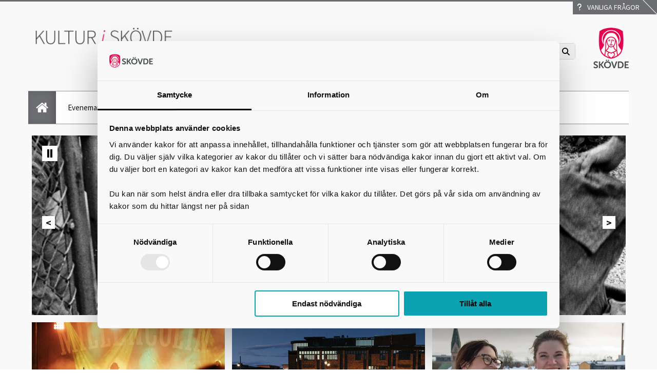

--- FILE ---
content_type: text/html; charset=utf-8
request_url: https://kulturiskovde.se/
body_size: 49821
content:



<!DOCTYPE html>
<html lang="sv" xmlns="http://www.w3.org/1999/xhtml">
<head>

<!-- Basic Page Needs
================================================== -->
<meta charset="utf-8" />


<!-- Favicon (transformation for subsites)
================================================== -->
<link rel="icon" href="/Templates/Knowit/UX/images/subsites/favicon.ico" type="image/vnd.microsoft.icon" />
<link rel="shortcut icon" type="image/ico" href="/Templates/Knowit/UX/images/subsites/favicon.ico" />



<meta property="og:image" content="https://kulturiskovde.se/Templates/Knowit/UX/Images/logo.png" /> 

<!-- Mobile Specific Metas
================================================== -->
<meta name="viewport" content="width=device-width, initial-scale=1, maximum-scale=1" />
<meta name="google-translate-customization" content="b483b3c4bba3a954-a6f590693bfca7e0-g9a266c5128f46958-d" />

<!-- Custom Metas
================================================== -->




<!-- CSS
================================================== -->
<link href="/Templates/Knowit/UX/Styles/fa-web-fonts-with-css/css/all.min.css" rel="stylesheet" />
<link href="/Templates/Knowit/UX/Styles/picker.css" rel="stylesheet" />
<link href="/Templates/Knowit/UX/Styles/site.css" rel="stylesheet" />
<link href="/Templates/Knowit/UX/Styles/old.css" rel="stylesheet" />
<link href="/Templates/Knowit/UX/Styles/print.min.css" rel="stylesheet" />
<link href="/Templates/Knowit/UX/Styles/ongoingProjects.css" rel="stylesheet" />
<link href="/Templates/Knowit/UX/Styles/kakelblockColors.css" rel="stylesheet" />
<link href="/Templates/Knowit/UX/Styles/facilityOpenHours.css" rel="stylesheet" />
<link href="/Templates/Knowit/UX/Styles/404page.css" rel="stylesheet" />





<!-- Scripts
================================================== -->

<script><!--
    window.rsConf = { general: { usePost: true } };
    //--></script>

 
    <script id="Cookiebot" src="https://consent.cookiebot.com/uc.js" data-cbid="340b15e0-2f87-40f2-aaf1-4ccc40db6a8c" data-blockingmode="auto" type="text/javascript"></script>    
<script src="/Templates/Knowit/UX/Script/jquery-3.7.1.min.js"></script>
<script src="/Templates/Knowit/UX/Script/jquery-ui.min.js"></script>
<script src="/Templates/Knowit/UX/Script/jquery.cycle.all.min.js"></script>
<script src="/Templates/Knowit/UX/Script/modernizr.custom.js"></script>

<script src="/Templates/Knowit/UX/Script/all.js"></script>
<script src="/Templates/Knowit/UX/Script/old.js"></script>


<script src='/Templates/Knowit/UX/Script/eboka/calendar.js'></script>
<script src='/Templates/Knowit/UX/Script/vizzit.config.js'></script>
<script src='/Templates/Knowit/UX/Script/vizzit.integration.js'></script>
<script src='/Templates/Knowit/UX/Script/vizzit.access.js'></script>
<script src="/Templates/Knowit/UX//Script/picker.js"></script>
<!-- HTML5 Shim -->
<!--[if lt IE 9]>
      <script src="http://oss.maxcdn.com/libs/html5shiv/3.7.0/html5shiv.js"></script>
    <![endif]-->

<link rel="schema.DC" href="http://purl.org/DC/elements/1.0/" />
<meta name="DC.Identifier" content="http://www.skovde.se" />
<meta name="DC.Title" content="Kultur i Skövde" />
<meta name="DC.Creator" content="Skövde kommun" />
<meta name="DC.Publisher" content="Skövde kommun" />
<meta name="DC.Description" content="Kulturiskovde.se är en samlingssida för kulturen i Skaraborgs största stad. Här lyfter vi de kulturevenemang som kommer, men också nyheter och information om våra verksamheter." />
<meta name="DC.Date.Modified" content="2018-01-29" />
<meta name="DC.Date.Created" content="2018-01-29" />
<meta name="DC.Type" content="text" />
<meta name="DC.Format" content="text/html" />
<meta name="DC.Language" content="sv" />

<meta name="TITLE" content="Kultur i Skövde" />
<meta name="DESCRIPTION" content="Kulturiskovde.se är en samlingssida för kulturen i Skaraborgs största stad. Här lyfter vi de kulturevenemang som kommer, men också nyheter och information om våra verksamheter." />
<meta name="RATING" content="General" />
<meta name="GENERATOR" content="EPiServer" />
<meta name="creation_date" content="Mon, 29 Jan 2018 11:12:00 GMT" />
<meta name="LAST-MODIFIED" content="Mon, 29 Jan 2018 11:21:24 GMT" />
<meta name="REVISED" content="Mon, 29 Jan 2018 11:21:24 GMT" />



    <style>
        body {
            background-image: url('/link/c0e5dbc55c4946bbb490140d88f111d1.aspx');
        }
    </style>







<!-- RSS autodiscovery links
================================================== -->


<!-- Rek.Ai
================================================== -->
<script src="https://static.rekai.se/65e4da1b.js"></script>
<title>
	Kultur i Skövde
</title></head>

<body>
    <form method="post" action="/" id="aspnetForm">
<div class="aspNetHidden">
<input type="hidden" name="__VIEWSTATE" id="__VIEWSTATE" value="+jlTiWQzmkmhuTX/8Y1hkJ7WpxTb+NwB8mltfLGTLtkjo1OkhiIt0ScMWajHkQuwQICsrsIk2w/Gpbls5fcGl/uDOlIBdYaDZ+weslo8Rw8dLpMC5wAKraNYO9kI7cOHKBwQKloUT3XIh0j2TEfvUch40T17KOqSwMJlVhYPIR+/olCgbwHsTbE3M5gQgPyJVXHm4ArfXtAsfunrvPtMdB1o6gnXIET3HWTpgUoWl0f1a3a09USwZXFtGPIymvoDx62rmR2FoZKI99544h54ztRiSr5FpDZGApzBOWqt3C/Y5ZwdcAPIuJ8bjtEtD2CCQrvWJza5rNPBg/gOAX9YgGKqycoKzv+aaH4psEaOWWRtt3m+rbU1b1N253OXytG7csdN8mwRPaYipwLoVkxefj8NQKjWMHXHZ86TyRIGPTKUEDEE0N5PEGUox2W4w8n7p4YQa3ne2xwvGWrkhy43OJg3z65ALJkrQ8faYW3PLxj8CnY0BQINmIHe/aeySWfwkjat6whu5eZ5+WUZFuqC1GLsTPJjUhfMUEZVlGnIKUwhuxx7KnCm29q0WRIAuGEJAvB1DZNTsRNHyFa4ejZQChqTg5VgURO55QQA+wzPaqPHSXayQmTyWb/AnR7Io8wpQnLSp7bXpmxA8EhMO3SfjjKnqb1Wjlf2fVXL9TSP1M5bm+RjIJ6YHnBthjWXRGn6QGeZG1uO887K5OMWOOfShmmW8Yk48hGsv4YvXGzpkh79dA8iINEAOIhBVnroNnGkal4dx0aEDYeDDDtVrYL3M7EqZqETiSSK19Cc/novGHzE5kKTXHr4xsLpxGjhI7ZYNJagrhYFf7OR3tacrbU4z3c7GAPnZrFJRVVL+l2L7V/0adGo6iLjjuO+10jNpcl8k+hvdKiF87dGKVx6KhtEUL7/nL5NoxsPw5pBc0XCS2Qn0vzEznagzXCJiu2OEizKha3G+Fo5QA0nnK3wzGSJhkK3lmgdDOEydfQrk5yABEmn+vL1gf08MotnqpreHb6af1aWJvI4VEWPnFM4wSiWQoNeQ+YG0GB57aWR3dAqNaNLpNpZ8R/hxr1kvcfES2bjLhP8OTtnhm/[base64]/b7/XXhhJAxvZivVb5AeQdSMp1hsFxQX/l/WvmQ+gG8YlyqYVcm3cuQBebUCaowtiUJ+O55L9aOHTmomVDq+o8aRKHxol5AnUcm0biN8z4WYUcjnZ14UJK61/tXaDgn/2y24ai+KCEjJSaYNRSr+3tWMne0mGlIxV00MVDtgScrZRLLKPbkctgHHCx25TDItlUwm1VqXpVVRG3z4qakNpLDU/MvLANyT0vy/ZJ8RDMe+N2gIAVjQRA8BkaqLe41wAqt+WK9iXsnq2PgIaodeE7ySEq4qhjzqfzk1mXKN6z/[base64]/mT0w1rmUynahmpmVRO2DUQsas3o2pN0Ple6bKD6Bl7ufE97QF7ANf936bHH1DQRuSnFt9uyoa3q6rjw0siWg6cLPdh9hEpGPiUEx90mKhCq2BftcdeJP86GYRp36tqw4AbNCfdIX1mKRECKMu+gEZ2gU7L39y/Mi//sYteEmzuDVaKzzZp8O4j4hjHXmUjrr87tst1HMMvX1OUSKb/VpADYpuqZFky/uNFvi37bbSL0OG/4KithNbnpInTsuUOJfhdNMyYtFbrTv+qmhSSmsbTOFnMcQcqEx915o22azMfeNvCqDSfEWdthxqN1HBvOQ1bVu2yhPvNbcEjbbBIIZ9KhBORLlibXoYXtr1jLM5vGv6XvzhzBh4vrv3ufvxgN3ziyzD9WuRVJ0alsTHsP4IRckk/qI9PrSdCbGj9NcxJ0c1ywCbNS9A6FIlJrw9ZiVTzupPrW8P5xQtgu0GI8gMvH6QtmmKHqQ4s8R1vrxcEHRwWfgJj02U8uic1lQVezxlBwuV1MO7DRfi2WkB+UNUJm2qLUkF/rjJUHtvpl4SIC+uuuvY7V5kBopSC6toouALuhr/O3T+7cXBmLbeIouYyMZYgyJcIJcYuQlDviA3gcxAAA17mx9K4gPpyai6rYqDAd4R6yooNUqGfIPHIpT4Dck9G8TdmvMH98InTzEprOUWNcJwbt9JqnZtItvpe0lZ3uYdiQvyIjrdHHs2tHSjnbItXIov2wBusVKsr5szZnQzXdyQSJVJ4Mcq//usZY/X+aV/6JgZH3V1lyBaPZowpBeniW6/1b2QLfQELab3Fu9vRD/1YYyP0sn2TQvB9CK5+xBvkUD8AR2nfUe8qTFETAgstgckSMkMn4ZVAhv0226ZvG9MHdYuGQJYcs0E1VNUaKL8uMiuYlKMSaUj/KJ110931ZsjL66t2Ir/7v20RQ913yA5JLYvNAIK11qALdSlYuS9Hlhv0zWlJ0xntflfkJ77muy4uo/6SXy7pSHHFUwqHDHlhZhEvNVj1FhE+W5Yimt6MPGDZ8F5jkmAdf3X+n2NboiIf9/YuZd4Az9Rlafk+KRzE3SNgglEHbd/WHeVMHl7mTipf4nbnrThaV5Mioz7PsRpxBpDQL4zEjWpycZywC1wzo8TuWabDpMGOCh82Ix81pUqxTn73V7C2sx7/QWfRnxmF53hHzMppC+r4CRyMD+qevHQYgWntnEymZeAiear4doDJSiPbhnD60koqnsS5Ap8orDilZ7GEsqWgqEEGsPhwejbewV1Eh0RUYckT6NnuqG2T2nIzAxca5Gx67UMwnjLOMAzlp7TgAKKATqsIRfpt717rXfoa8Jfsoo1CEOp2bT6dPWfArFM/nk/xHiRr/7fCOx28NIHVsu6g3q1LJIrh5ULRivpmU1THnB3z0FV5Umqaeg13XMEnEDi+LGe2io0IDtGr5SRuYearOjcpP53AFnIFvA6Jky/IfxDCkloNXH+fR+FuPUG42N2SIZ2BuPsLcxk/KnTmmI8VEGbrHRNz7udXAKgvlm/Q9sFqdn45LbtHCvSxjKn30R/8E4srudqF718/xOl2qj0aUjkXQMFf4zMrrf2kYXZ147T6HX4WIbmUvR936PV68TFKw7ZQyYQZJMfyTkhKXhTQTCLHP70ERpogGg3QEH6PezzxI3nevjv1UFmvt3pzwRDaB1oyIuuxasRVjF3bpS48JKddEqMl27fknWmsOgyIO3W6k2Ut3R4VSmnIisIIPb/gVHcBaPdcIZctjLsF4RNrJjwm1p3z3NpHqmcGbBDeIwcqQf6ga+A4OVwjGhIGkA7Ib4P46l54IP0JTbBrHc+beVfFZWzNoRDZ9RiDUSItXMPyeCWIeFZ7TkKoRMlGgd7oVlVI8ofy+ii65SFYEOTMFSiKoFb2r/[base64]/QhEO7EOM824qg4JQXKHkzN11CxBAvqAstjsi70PYvZOq7Gl5mFlT3/HmRAJj3AdZDemoWGpJv1dw1W620/S8EhxsGhQjw5WnCupLfRl2diiG9gIE82cM1d09/RRUJkCtkdJ5zxogGii0XFRhZfg9mEgKX/t4rheeMc0H36TIKcuLiFQIcjfr/fHDIEmY6e1dalEVbjCk+G1GzzYAC48gVWZTGcbr0OeHx31HYMBazXC7RMcYPdd8kC5d94T0TbGqEfVWk6Ye2lypwd1AwMmNP4cmYv9vkB5oxUcYcBpiSPmFJeVPiRcYFTbNIaDKuFra/cO98ydM3XALXl2DaSOD/lS5zaM1g+rohS3SklBV7mxMqN0XnuT94zGZxY6u8WKxLm8oIeBBSJPGbQWotSRTzJGrTRfJ34LPSOVHJNBr2d7OFwtdYLgjN7vK7HgATQBOmXbdSX/Nl9Rlt7wyd/ObQBBMnYmSWZyroylRN3UZ51AL7KF1o/OY7itWsI3H+/hwWg25rS7Qj3fPIjwG5TnLNvdkp32FIhbcesb/HDQHAxhWX8lUa7l5Stt3ay7tKbE8OfiJ3X4iNP8dBQLDDdUWNJNT4KiIT/25x9ipf+j4Q7ogJZbgttgEnhFfwym/W3q7UF7KLmg9Y49U6n3YluTqVS7MnfsdqlonKIzqpVLCa2iDZIfAiifvHb7eUxCUCpafIxIUDJl8RNGYcZ2OVyemRbb+GHJ8v3DoA6fulhRWOwb09ixA/94eMn3DX64/h1f/09XUX6z0KA4UtMoeNi8G868gwL9O2fmGIEY3cbjeoxwroMQor3fPSg9XJ9m2NE119w4jszZA7rS70/3xju2sFzV4lTfM0cb/UJr1VWgyfTGcpA4Fi6mFy2rE/[base64]/KgomF12nj6qJ0FbRTxSVSZ2Esh+pXosBy8H5CKTv0chRPwYM6d1Of5Kjj2IMej8hblckigY07SteZnkjLFme3EChcVLfLN/SA7Fmkyq9TtR4R/IFqiv2HCItcO03VANlGQpiDkexj14Hx9A9rENpUKn/yYKBr3aAocj/PU7d3936juPohA+oJEgB1Fey/3NKsQJYg2y/vXHwHdI961UoxRVrQBVMCD36g/oNi2ylbh2cx7etrfmKzEcFw6ALFLWKVohtLnBIA/P9tDbjhGUmUW8gL1jQ1mQeuTrXdAThsd6iYxELw5PIqruCXzTN+W0VvhAIIj2OUod9R/ktTSYa21jDqcJY00DUjXZXPDr6/l7wrBp2VYy2290DDtn6jgwhQY7hMcZLBUPppkJ8irgr6Xc1ryQIIWNf4f+DhOuNCK48SH5GP6qpkyEpiZDoSRePv/c5s0exL6QrEtqJc5f1frTh5JObS3Mn87BtlfHgtwLr9NZpKcZIgGMPCyfCEjMhnksRA94OtRl7YjgaymxVMhiGtVWozJy5lv8iJ0CPZAWAR/2bp4Drj5C5yuG+y5Mi+jTUlrbcdHaYTyhXxUM01KCPbdzz1Yjds7dlF78kYhAXaKVqasqM2x3Kloqmtfk6w7bZLdSUYdAuGppj9BZ2gRfMk4RQDd98hKT6jouWsqtzBbeExIJuOat/hiI9rAmhUpUJcPUnh+n3xB+RelnIP8n/cTXBCgCuqwFcgQ3vxHDpoAsoXiRTf7drz+o4w8GardswoL4fWwSqKmbVT9/CoLr4LiZK+GETL6uZCApASSOhVpmmZ+cwRxYBHFsEnO0B0b9QTyp0yHcd1F73IgsUHdvwEjimBlVFq15yA3euPjDKlWXNAZOZeFmTz1j/QYXPoGCAy/v4NVadENXc2wKjPQlDNQ5yZNWGmL8Mr1VcitQRv63m/CKRSZ137ULArW4MAyu/oJQzQsGD0XjnCI8SsZ2sj73EKO7ptHyOs2O222lP+LUFwLHkIBSiWJtQJzAOOwlQN4RCfGkw7jN+RTFd1m6CEVGJJ6KOvk2ciKRim82+NzX8GEqMSG3s5TqH1ic9YM4xH60Mlc/QpsFN6jj/dq+DFDgvBWXJV8IqZgfJRxjmVW1bEeAHQEMCQ4WETnIUrnirsWluVyLgRj9B6fPImr/XWT3K9RNupZRyhZUtd34EiW3HrQX7BpPHWRJaAvhd3hESMbb6ovhHDvlzV1aGW//oom4v2Stscmbdiwp7QGerqel4Dmcg+knXsXwQRRJvil1cEHE+iq+e8Xr5HtpHNV1hIvTcpg2HpTtCBkZAWBrYHrruUD4T6tcUSs9GClLiKycISnTEE3CsPJFT+tzSpa6ekbYAbDBeDCayhEibRX1Od/qZJCgJnTRSlB7Z7SdXLRSzIdkD6DSbGHRuSf1IkPHnvZR/4Fa1xbJQW6/Mk54Gl+Qfv3nkBwTDag8ITAr7W3MjqjfyqerNE5hOY5PW6RxmKOga1Ng/EFFEbgmmwjTxqKlWt5qB3HFzs4rrWxoV7TnzLfmtaHJ3d9eoZwi1YklNhFnklurLD5rObrcB/H1PisZ0wd9MgW1ZWqn+j/l0c0miuS++ytPXrdPtleKq4BDIxQTqOE3yusxoLUtOW/Ip0CJtvDcbga3l9aGxLvrm4o1mMWOBtrrFA2m2BAdBOXDDsfLGW0gm1ifyrF/IfqB5Eywu/Qekfp6MInjvQesTt+BDYE50nM5CSMA02AjBVvT2DIuMzprpMXBb1y9Q0PG/39mprD7qnOw8PyHltW9vYR7WQtmEwdD9kG+SrUsfTboIcD2g93M8JKhK1TYBcQxZRaJdVnxvYliwnh4Zljw9aAEszUl7/PYkguu3zk1eszF7F99+Mn8/4G/pbDHYHdM/NkAGihF6bM1zpRdzHiOGszIlfuikFLMpWwcN3Sk0PNKYNtI9XbvoZt6b0pYd5VCTEDeXpKFXBKC9DUerQopWPvKAzFJ5C24JeFRY45fWstGbNoO6nOaY2IUKt879jO6wf7izvbF8Q5MTOeVs9/[base64]/Lxpz+zfLvu/aZakGS90aFkK+VbzXb/82H6vRbgCi9GmE41CdEzL9j1c+Bwn4WSWtK3CZ0GQzrY2jdZfG+86/1eI473AbfHbQw29DJt4JOEsT8szDRmYBcTN/4fLtavqPXXTGrrKPfeLgeCSSS0HDhkgVxHgfvkL7MaZIXFHQ7olUIY49em0UMmZy7MWEZY3d0W+XUeyJGYTE0QIpqqHFNDRFieAdzQKulF1y8ZeODXJW2hqpTsau6NQEX91p/eG1HF8VceWS16Qqw+i9O7NldHlMRlkIl7ksvsJq9wcVGs5HsAO4qaPyDiYq28vo0g3GUR17eElPesRkizLVFHYqrLbaMYvDxYGp+nsFz1m1zWkLk42JXLG1kXDAc07mHPO5YMG8ippP7T8IhagqYGF6twmW1Is6BGsU0+k7b//iocS6Ngs+2Icmoj/MRaCwLTIRBzy9bg63iVdlneZ24lVjnnyO9a7EhNUSXKP2Jo+EAYG962sxSnUkHWtI0GDu+tc3DkIr6K1Qav70hohTs6eS12pqRjwy+J0ZpZFeJPgAL/hXDGEAzg2nJdgum5GRnRC8iyZEyfz/9HP/+6+Phct5Bn/+z+rcK2aoutmpcN8Vpr322ltaEtFstOpQPAZ7bXy1iOIXEllgw66ulURUyC0awSG+ZHGK26tju2dZsAkpJWZTpg6OwXZX5s2A00wEBTIsOJZ5JQtxdUd3VSPYKp0v+GxNZcjbCnIUI61/CCctGrKlKw85NiLzQ+cl6rqu96EV5z/pXDd9YY3Z62GXjRtNb5Zn8Gc+99AVeqExWIvbFI9D0iHmFpWr//a0xDWAN09AwaT/SC/VkL05hxPNnRJJGFKHPeF2gh9PbXlVsSXO8iign+A1zc319ktutmJdvvSccZ93oTngS49EHPyUGRjNKCppi9zIkPAO9mnLck0sSiVW+RffHgvYy+fo+RqOy5UQTHuKe1lO0sMP7ODmmCIqm2P+WhLXsUm9pSz4oQ/WQHaRjNnla0xR1gkQbBJWNDAfJLDAFGwpmd/AWBKWF5cCxcXGWVRISROA8F5YURWasqy0+jpAWLM8UEmb01QGC8p3voRfqJbIPPzTtDA9IrPAzV0NCowK08ID2tmG5CmTDo019xlXv7Qlq9nfOQJAuVZZ8ZtFC/gCRNary3G5TegYQUPJXaKBC2DRshFHcDSG9+cYiXLJESKhDguQuJSLMWT3B0426AwtAypvi/rnauifHY3O2aRiX21qRfLBjd6r0TLGXRJgF8FfUvMEEnbn/qdZtuVVQDIQ9lTSpnxLcVXsG3HXSa/EVKDxVoox0StoUdK1syW1hDAK0NE2rurEiWM6nzt0+V8DA0QQ0O5gvfAz40BK+kiI2VkfduU4jQW4jytClJouw1/MRLgXqDIJtCpQHZYGubHi5kIL+h0ZknJPU4PZnA6mRGOeAqB6NQTMarb+nilEuByYB1B2G01jeSxO/JRH3CGkAWV/YSLz3a28thsCSHhz0kSijcCuEYp1N3x3vIya/HBHA7IE/A9g+Hfz3volWRyw1bXOPRWyY2SzbTtrnOoPkuw7wWtyrYqiH3P6c2C0e0UvNFSqQm528dvO7qQsj2J0Arb3gDE7A5qiHNWPq5xW6npAwh8tmJGNig5sVKXNe0DwTE1to5jbMxvoimD81qG8tLVPcby7u9n63kzvphUNjC3YoiKYF1sdVSo/v+Wrw0HzGTzBozkmf1IGzH8/7RKRcRXvh31PdREf+WTOqsVI25fNXIzHcaorL72NnPiLRuW7ZeaqBQ5dlWV3vvvK/uUD7odPwG1djCFxW7deXPslhdmUoxnRauALRz2akyfnw4Fla8BbH3vq/o0J2ZuL+E/9CnYLORpEvPyThDss4dWmXpxd2jHG5+LhoLAkbevooJdg6T68XaaWHk55KjgaYOiEv9UeddKg423Q3THTWJ8lbwRoY9eJX2SMrI7aoMvOtBKwWrqsxwTZ7upcvt/cfPrqCyFn1BeauobTJXLkDwvhK/nVK4cOiwKaF6bd93Kn/Vrg/wIH3E/Kpoo6znuCQn3J7S6FekSi5lPCUb6htLVrqiC0Ld0RZPg2i1yQqN2UJ9wnjpM87caLXhza6gFsouc82I3vKEtPxGkKcqcVgF8H1McIrL9voFYp6dvWJiqZynF1w8gq+cHqfVvczHzhl4COxXj+21i3DLatP+6MJm7aMbk4LsBO/+FQ8peIJr0aRKW4WbtaDZV761H4E02yHsMRUr0wgKXesmm4uqahfqAhkxvFIrJ+TXV6RYezrHMbmrrb8A8Ukr3GYWVfONtR5Pu9yIj7Uk6htohbd0KDaxjXKiYtuxEem3C2lbpjdyp1gGK3XKSoovbmbjSLBZ7wgjHFLp/VREkamuqJL5zKTYxzZIdKOAnRciDKce018FwBEtMbGyiPnAYqyeJCS39PxU4oQmo8ZRupneHx/0XBlvxpZwrg7axb2NB5wkC+fErwcSY5evj749JRhY6KvWuh9g3yOnirkE/tO4nwmzlODRgBOqHr2Owin0oXohdnFic0SyC2Eq4+SDF5rEfQpGZDVvnlaxWX+t4esxE8v41vac1h9aHApkXWlivTwCkBYEc2uEKnmDhNq4k5ALG/sZl/+eAqb6zPhjOdRAECV0JLTKIYmqrSzgoONh6B6iYDqfbHujG9TKH1NkCj70UGlrN4zxnq6778nE4VM4Wf/[base64]/qwyI" />
</div>

<div class="aspNetHidden">

	<input type="hidden" name="__VIEWSTATEGENERATOR" id="__VIEWSTATEGENERATOR" value="384597B9" />
	<input type="hidden" name="__EVENTTARGET" id="__EVENTTARGET" value="" />
	<input type="hidden" name="__EVENTARGUMENT" id="__EVENTARGUMENT" value="" />
</div>        
        <div class="body-wrapper">
            <!--[if lt IE 9]>
                <div class='browser-prompt'>
                    <div class='container'>
                            <p>
                                
                             </p>                            
                                                        
                    </div>
                </div>
            <![endif]-->
            <header>
                <nav class="entry-links" aria-label="Portalingångar">
                    
                            <ul>
                        
                            <li class="firstlast">
                                <a href="/vanliga-fragor/" title="Vanliga frågor">
                                    
                                        <i class="fas fa-question"></i>
                                    
                                    &nbsp;Vanliga frågor</a>
                            </li>
                                       
                            </ul>
                        
                </nav>

                <div class="container">

                    <div class="container-top clearfix">
                        <div class="container-left">
                            <div id="ctl00_ctl01_pnlLogo" class="logo">
	
    <a href="/" title='' accesskey="1">
        <img src="/globalassets/overgripande/kislogorgbskifferhallon.png" alt='Skövdes kommunvapen' />
    </a>

</div>

                        </div>
                        <div class="container-right hide-mobile">

                            <div class="right-content">
                                <div id="ctl00_Logo1_pnlLogo" class="extra-logo">
	
        <img src="/globalassets/overgripande/skovde_logo_red_rgb.png" alt='' /> 

</div>


                              
                                

<div class="search hide-mobile" style="">
    <div class="search-wrapper">
        <div class="search-form">
            <div id="ctl00_ctl02_panelQuickSearch" onkeypress="javascript:return WebForm_FireDefaultButton(event, &#39;ctl00_ctl02_btnQuickSearch&#39;)">
	
                <input name="ctl00$ctl02$txtSearch" type="text" id="ctl00_ctl02_txtSearch" accesskey="4" title="Sök på webbplatsen" class="ess-searchbox SearchTfd" />
                <input type="submit" name="ctl00$ctl02$btnQuickSearch" value="Sök" id="ctl00_ctl02_btnQuickSearch" title="Sök" class="ess-searchbutton SearchButton" />
            
</div>
        </div>
        <i class="fa fa-search"></i>
    </div>
</div>
                            </div>
                        </div>
                    </div>

                    
        <nav role="navigation" aria-label="Huvudnavigation" class="clearfix">
            <ul class="nav clearfix">
                <li class="nav-start"><a href="/"></a></li>
    
        <li>
            <a href="/evenemang/">Evenemang</a>
            <div class="flyout">
                <div class="wrapper">
                    <div class="inner clearfix">
                        <div class="column-left"><h2><a href="/evenemang/">Evenemang</a></h2></div>
                        <div class="column-right"></div>
                    </div>
                </div>
            </div>
            <div class="remove-shadow"></div>
        </li>
    
        <li>
            <a href="/bibliotek/">Bibliotek</a>
            <div class="flyout">
                <div class="wrapper">
                    <div class="inner clearfix">
                        <div class="column-left"><h2><a href="/bibliotek/">Bibliotek</a></h2><ul class="subnav"><li><a href="/bibliotek/hitta-ditt-bibliotek/">Hitta ditt bibliotek</a></li><li><a href="/bibliotek/kontakta-ditt-bibliotek/">Kontakta ditt bibliotek</a></li><li><a href="/bibliotek/vara-sociala-medier/">V&#229;ra sociala medier</a></li></ul><ul class="subnav"><li><a href="/bibliotek/besoka-och-gora/">Bes&#246;ka och g&#246;ra</a></li><li><a href="/bibliotek/lana-och-hantera-lan/">S&#246;k b&#246;cker, reservera och l&#229;na om</a></li><li><a href="/bibliotek/digitalamedier/">Digitala medier</a></li></ul><ul class="subnav"><li><a href="/bibliotek/digidelcenter/">DigidelCenter</a></li><li><a href="/bibliotek/tillgangliga-medier/">Tillg&#228;ngliga medier</a></li><li><a href="/bibliotek/vart-uppdrag/">V&#229;rt uppdrag</a></li></ul></div>
                        <div class="column-right"></div>
                    </div>
                </div>
            </div>
            <div class="remove-shadow"></div>
        </li>
    
        <li>
            <a href="/kulturhus/">Skövde Kulturhus</a>
            <div class="flyout">
                <div class="wrapper">
                    <div class="inner clearfix">
                        <div class="column-left"><h2><a href="/kulturhus/">Sk&#246;vde Kulturhus</a></h2><ul class="subnav"><li><a href="/evenemang-kultur-i-skovde/">Boka biljetter h&#228;r</a></li><li><a href="/kulturhus/scen-och-bio/">Scen och bio</a></li><li><a href="/kulturhus/konstmuseet/">Konstmuseet</a></li><li><a href="/kulturhus/stadsbiblioteket/">Stadsbiblioteket</a></li></ul><ul class="subnav"><li><a href="https://sallskapetskovde.se/">Restaurang S&#228;llskapet</a></li><li><a href="/kulturhus/oppna-galleriet/">&#214;ppna galleriet</a></li><li><a href="/kulturhus/lokaler-skovde-kulturhus/">Lokaler Sk&#246;vde Kulturhus</a></li><li><a href="https://tix.se/sv/skovde/buyingflow/giftcard">Presentkort</a></li></ul><ul class="subnav"></ul></div>
                        <div class="column-right"></div>
                    </div>
                </div>
            </div>
            <div class="remove-shadow"></div>
        </li>
    
        <li>
            <a href="/skovdekulturfabrik/">Skövde Kulturfabrik</a>
            <div class="flyout">
                <div class="wrapper">
                    <div class="inner clearfix">
                        <div class="column-left"><h2><a href="/skovdekulturfabrik/">Sk&#246;vde Kulturfabrik</a></h2><ul class="subnav"><li><a href="/skovdekulturfabrik/stadsmuseet/">Stadsmuseet i Sk&#246;vde</a></li><li><a href="/skovdekulturfabrik/kulturskolan-i-skovde/">Kulturskolan i Sk&#246;vde</a></li><li><a href="/skovdekulturfabrik/evenemang-skovde-kulturfabrik/">Evenemang</a></li></ul><ul class="subnav"><li><a href="/skovdekulturfabrik/infor-ditt-besok/">Inf&#246;r ditt bes&#246;k</a></li><li><a href="/skovdekulturfabrik/lokaler-skovde-kulturfabrik/">Lokaler Sk&#246;vde Kulturfabrik</a></li></ul><ul class="subnav"></ul></div>
                        <div class="column-right"></div>
                    </div>
                </div>
            </div>
            <div class="remove-shadow"></div>
        </li>
    
        <li>
            <a href="/for-skolor-och-forskolor/">För barn &amp; skolor</a>
            <div class="flyout">
                <div class="wrapper">
                    <div class="inner clearfix">
                        <div class="column-left"><h2><a href="/for-skolor-och-forskolor/">F&#246;r barn &amp; skolor</a></h2></div>
                        <div class="column-right"></div>
                    </div>
                </div>
            </div>
            <div class="remove-shadow"></div>
        </li>
    
        <li>
            <a href="/foreningsstod/">Föreningsstöd</a>
            <div class="flyout">
                <div class="wrapper">
                    <div class="inner clearfix">
                        <div class="column-left"><h2><a href="/foreningsstod/">F&#246;reningsst&#246;d</a></h2></div>
                        <div class="column-right"></div>
                    </div>
                </div>
            </div>
            <div class="remove-shadow"></div>
        </li>
    
            </ul>
        </nav>
    



                </div>

                

<nav class="nav-mobile" aria-label="Mobilmeny">
    <div class="topbar">
        <div class="left icon-block">
            <a href="/" class="home-link">
                <i class="fa fa-home fa-2x"></i>
            </a>
        </div>
        <div class="middle search-block">
            <div class="search mobile-search" style="">
                <div class="search-wrapper">
                    <div class="search-form">
                        <div onkeypress="javascript:return WebForm_FireDefaultButton(event, &#39;ctl00_ctl03_btnQuickSearch&#39;)">
	
                            <input name="ctl00$ctl03$txtSearch" type="text" id="ctl00_ctl03_txtSearch" accesskey="4" title="Sök på webbplatsen" class="ess-searchbox SearchTfd" />
                            <input type="submit" name="ctl00$ctl03$btnQuickSearch" value="Sök" id="ctl00_ctl03_btnQuickSearch" title="Sök" class="ess-searchbutton SearchButton" />
                        
</div>
                    </div>
                    <i class="fa fa-search"></i>
                </div>
            </div>
        </div>
        <div class="right icon-block">
            <a href="#" title="Visa navigation" class="toggle-navigation-btn">
                <span class="icon-bar"></span>
                <span class="icon-bar"></span>
                <span class="icon-bar"></span>
            </a>
        </div>
    </div>

    <ul class="menu-collapse" style="display: none;">
        <li class="menu-toggle">
            <ul>
                <li class="menu-title main-menu active"><a href="#">Meny</a>
                                <i class="fa fa-angle-down"></i>
                </li>
                <li class="menu-title entry-links-menu"><a href="#">Genvägar</a>
                                <i class="fa fa-angle-down"></i>
                </li>
            </ul>
        </li>
        <li class="main-menu menu active">
            <ul class="subnav">
                    <li class=""><a href='https://kulturiskovde.se/evenemang/' title='Evenemang'>Evenemang</a><button type='button' data-id='7142' class='icon '></button></li><li class="has-children "><a href='https://kulturiskovde.se/bibliotek/' title='Bibliotek'>Bibliotek</a><button type='button' data-id='3645' class='icon '></button><ul class='subnav'></ul></li><li class="has-children "><a href='https://kulturiskovde.se/kulturhus/' title='Skövde Kulturhus'>Skövde Kulturhus</a><button type='button' data-id='439' class='icon '></button><ul class='subnav'></ul></li><li class="has-children "><a href='https://kulturiskovde.se/skovdekulturfabrik/' title='Skövde Kulturfabrik'>Skövde Kulturfabrik</a><button type='button' data-id='442' class='icon '></button><ul class='subnav'></ul></li><li class=""><a href='https://kulturiskovde.se/for-skolor-och-forskolor/' title='För barn &amp; skolor'>För barn & skolor</a><button type='button' data-id='1000' class='icon '></button></li><li class=""><a href='https://kulturiskovde.se/foreningsstod/' title='Föreningsstöd'>Föreningsstöd</a><button type='button' data-id='2595' class='icon '></button></li>   
              </ul>
        </li>
        <li class="entry-links-menu menu">
            <ul>
                
                    
                           <li>
                                <a href="/vanliga-fragor/" title="Vanliga frågor">
                                    
                                        <i class="fa fa-question"></i>
                                    
                                    &nbsp;Vanliga frågor</a>
                            </li>
                        
                    

                
            </ul>         
        </li>
    </ul>
    <!-- .menu-collapse-->
</nav>

            </header>



            

            <div class="container main clearfix">
  
                
                    

<!--[if !IE]> Start BreadCrumb <![endif]-->

<!--[if !IE]> Stop BreadCrumb <![endif]-->
                

                
                

                
<main>    
    <h1 class="hidden">Kultur i Skövde</h1>    
    <div>
        <div class="row newtheme-section"><div class="imageslidertileblock display-full newtheme">
	

<section class="slideshow" aria-label="Bildspel Kultur i Skövde">       
        <h2 class="hidden" aria-hidden="true">Bildspel Kultur i Skövde</h2>
        <!-- Controls -->
        <button class="start" aria-disabled="false" tabindex="-1" title="Starta bildspel"></button>
        <button class="stop" aria-disabled="false" tabindex="-1" title="Stoppa bildspel"></button>
        <button class="prev" aria-disabled="true" tabindex="-1" title="Föregående bild"></button>
        <button class="next" aria-disabled="true" tabindex="-1" title="Nästa bild"></button>

        <!-- Pager -->
        <ul class="pager"></ul>

        <!-- Caption container -->
        <div class="caption-container" aria-hidden="true"></div>

        <!-- Screen reader info -->
        <div class="liveregion visuallyhidden" aria-live="polite" aria-atomic="true"></div>

        <!-- Slides -->
        <ul class="slides" aria-hidden="true">
            
                    
                        <li aria-hidden="true">
                            
                                <img src="/contentassets/bd8d9d03a4bb4ce184a1b1670d1f7359/0361.jpg" alt="" />
                                <div class="caption">
                                    <a aria-hidden="true" tabindex="-1" href="https://www.skovde.se/kultur-idrottsfestival/" target="_top">
                                        <div class="slider-text">
                                            <div class="text-holder">
                                                <article>
                                                    <h2>Kultur- och idrottsfestival</h2>
                                                    <p>Mängder av upplevelser för hela familjen</p>
                                                </article>
                                            </div>
                                        </div>
                                    </a>
                                </div>
                            
                        </li>
                    
                
                    
                        <li aria-hidden="true">
                            
                                <img src="/contentassets/9ee4ed7a00f24b38ac4379da84802527/kulturbroschyr_vt2026_2.jpg" alt="" />
                                <div class="caption">
                                    <a aria-hidden="true" tabindex="-1" href="https://indd.adobe.com/view/c1c3c0a7-2156-4ba2-93be-7562a739cc78" target="_top">
                                        <div class="slider-text">
                                            <div class="text-holder">
                                                <article>
                                                    <h2>Vårens kulturbroschyr</h2>
                                                    <p>Bläddra i den online och upptäck alla guldkorn!</p>
                                                </article>
                                            </div>
                                        </div>
                                    </a>
                                </div>
                            
                        </li>
                    
                
                    
                        <li aria-hidden="true">
                            
                                <img src="/globalassets/block/bildspel/bildspel_utstallning_inlast-och-utanfor2025-2026.jpg" alt="" />
                                <div class="caption">
                                    <a aria-hidden="true" tabindex="-1" href="/evenemang-info/?event=455669" target="_top">
                                        <div class="slider-text">
                                            <div class="text-holder">
                                                <article>
                                                    <h2>Inlåst och utanför</h2>
                                                    <p>En utställning om synen på människan och det "normala"</p>
                                                </article>
                                            </div>
                                        </div>
                                    </a>
                                </div>
                            
                        </li>
                    
                
        </ul>            
    <div class="screenreader" aria-hidden="false">
        <ul>
        
                
                    <li>
                        
                            <a href="https://www.skovde.se/kultur-idrottsfestival/" target="_top">
                                <article>
                                    <h2>Kultur- och idrottsfestival</h2>
                                    <p>Mängder av upplevelser för hela familjen</p>
                                </article>
                            </a>
                        
                    </li>
                
            
                
                    <li>
                        
                            <a href="https://indd.adobe.com/view/c1c3c0a7-2156-4ba2-93be-7562a739cc78" target="_top">
                                <article>
                                    <h2>Vårens kulturbroschyr</h2>
                                    <p>Bläddra i den online och upptäck alla guldkorn!</p>
                                </article>
                            </a>
                        
                    </li>
                
            
                
                    <li>
                        
                            <a href="/evenemang-info/?event=455669" target="_top">
                                <article>
                                    <h2>Inlåst och utanför</h2>
                                    <p>En utställning om synen på människan och det "normala"</p>
                                </article>
                            </a>
                        
                    </li>
                
            
    </ul>
    </div>
    <script>
        window.slideshowStrings = {
            liveRegionText: 'Bild {0} av {1}',
            activePagerText: 'Nuvarande bild',
            pagerText: 'Nyheter'
        }
    </script>
</section>
</div><div class="imageplatetileblock display-one-third newtheme">
	
        <a href="/evenemang/" target="_top" aria-label="Kulturevenemang i Skövde">
    
    
    <div class="img-content">
    <img src='/contentassets/778e2a3792b34a31b306e11b51edfb2f/neverstore_230203-19.jpg' alt='' />
        </div>

    <div class="text-content bg-black">
        <div class="holder">
             
            <h2>
                <span>Kulturevenemang i Skövde</span>
            </h2>
                <div>
		<p>Upptäck alla våra kommande evenemang</p>
	</div>
        </div>

    
    </div>
        </a>
        

</div><div class="imageplatetileblock display-one-third newtheme">
	
        <a href="/kulturhus/" target="_top" aria-label="Skövde Kulturhus">
    
    
    <div class="img-content">
    <img src='/contentassets/a6223e48179a46d5bee59eb11f0ed84b/kulturhuset_by_night.jpg' alt='' />
        </div>

    <div class="text-content bg-black">
        <div class="holder">
             
            <h2>
                <span>Skövde Kulturhus</span>
            </h2>
                <div>
		<p>Stadsteatern, Stadsbiblioteket och Konstmuseet</p>
	</div>
        </div>

    
    </div>
        </a>
        

</div><div class="imageplatetileblock display-one-third newtheme">
	
        <a href="https://indd.adobe.com/view/c1c3c0a7-2156-4ba2-93be-7562a739cc78" target="_top" aria-label="Höstens kulturbroschyr">
    
    
    <div class="img-content">
    <img src='/contentassets/d3191358b5224be4a8db755a8189f9cb/kulturbroschyr_vt2026_2.jpg' alt='' />
        </div>

    <div class="text-content bg-black">
        <div class="holder">
             
            <h2>
                <span>Höstens kulturbroschyr</span>
            </h2>
                <div>
		<p>Bläddra online och upptäck alla guldkorn!</p>
	</div>
        </div>

    
    </div>
        </a>
        

</div><div class="imageplatetileblock display-one-third newtheme">
	
        <a href="/bibliotek/" target="_top" aria-label="Biblioteken i Skövde">
    
    
    <div class="img-content">
    <img src='/contentassets/23e6cd73c75e42c0bb3013ad2b95d41c/kapplundaskolan_250408-92.jpg' alt='' />
        </div>

    <div class="text-content bg-black">
        <div class="holder">
             
            <h2>
                <span>Biblioteken i Skövde</span>
            </h2>
                <div>
		<p>Sju bibliotek&nbsp;– en uppsjö av läsupplevelser!</p>
	</div>
        </div>

    
    </div>
        </a>
        

</div><div class="imageplatetileblock display-one-third newtheme">
	
        <a href="/skovdekulturfabrik/" target="_top" aria-label="Skövde Kulturfabrik">
    
    
    <div class="img-content">
    <img src='/globalassets/skovde-kulturfabrik/kulturfabriken-lokaler/head/head-entre.jpg' alt='Skövde Kulturfabrik' />
        </div>

    <div class="text-content bg-black">
        <div class="holder">
             
            <h2>
                <span>Skövde Kulturfabrik</span>
            </h2>
                <div>
		<p>Stadsmuseum, kulturskola &amp; skaparverkstad</p>
	</div>
        </div>

    
    </div>
        </a>
        

</div><div class="imageplatetileblock display-one-third newtheme">
	
        <a href="https://www.skovde.se/uppleva-gora/fritidsgardar-och-kulturlabbet/" target="_top" aria-label="Fritidsgårdarna i Skövde">
    
    
    <div class="img-content">
    <img src='/contentassets/dbf75cdb593240c8a1405f79f5ad11f4/elever_kavelbro_240822-11.jpg' alt='' />
        </div>

    <div class="text-content bg-black">
        <div class="holder">
             
            <h2>
                <span>Fritidsgårdarna i Skövde</span>
            </h2>
                <div>
		<p>Välkommen till alla våra mötesplatser!</p>
	</div>
        </div>

    
    </div>
        </a>
        

</div></div>        
        <div class="row"><div class="newslistblock display-full">
	<h2>Nyheter</h2>


        <ul>
    
        <li>
            <article>
                <a href="/aktuellt/aldersgransen-pa-flera-fritidsgardar-sanks-vid-arsskiftet/" title="Åldersgränsen på flera fritidsgårdar sänks vid årsskiftet">
                    <div class="image">
                        <img src="/contentassets/642b2cffd2bd410bac52e65d192b69a7/elever_vasterhojd_240822-24.jpg" alt="Åldersgränsen på flera fritidsgårdar sänks vid årsskiftet" />
                    </div>

                    <div class="article-content ">
                        <div class="inner">
                            <h3>Åldersgränsen på flera fritidsgårdar sänks vid årsskiftet</h3>

                            <div class="information">
                                <time datetime="2025-12-08">8&nbsp;december&nbsp;2025</time><span class="category">Aktuellt Kultur i Skövde</span>
                            </div>

                            <p>
                                Från och med årsskiftet sänks maxåldern till 20 år på fritidsgårdarna i Skultorp, Tidan, Stöpen och Timmersdala. Den nya åldersgränsen blir 13–20 år. Kulturlabbet behåller nuvarande åldersgräns 13–25 år.
                            </p>
                        </div>
                    </div>
                </a>
            </article>
        </li>
    
        <li>
            <article>
                <a href="/aktuellt/biljettslapp-till-kultur--och-idrottsfestivalens-hojdpunkter/" title="Biljettsläpp till kultur- och idrottsfestivalens höjdpunkter">
                    <div class="image">
                        <img src="/contentassets/20baec44b4f54ed89a4e33d94c59e3dd/0092.jpg" alt="Biljettsläpp till kultur- och idrottsfestivalens höjdpunkter" />
                    </div>

                    <div class="article-content ">
                        <div class="inner">
                            <h3>Biljettsläpp till kultur- och idrottsfestivalens höjdpunkter</h3>

                            <div class="information">
                                <time datetime="2025-12-03">3&nbsp;december&nbsp;2025</time><span class="category">Aktuellt Kultur i Skövde</span>
                            </div>

                            <p>
                                Den 31 januari fylls Skövde Kulturhus av musik, inspiration och fest när Kultur- och idrottsfestivalen arrangeras. Nu är biljetterna till flera av festivalens stora programpunkter släppta!
                            </p>
                        </div>
                    </div>
                </a>
            </article>
        </li>
    
        <li>
            <article>
                <a href="/aktuellt/oppna-galleriet-fullbokat-under-hela-2026/" title="Öppna Galleriet fullbokat under hela 2026">
                    <div class="image">
                        <img src="/globalassets/skovde-kulturhus/allmanna-bilder/oppnagalleriet_1200x630.jpg" alt="Öppna Galleriet fullbokat under hela 2026" />
                    </div>

                    <div class="article-content ">
                        <div class="inner">
                            <h3>Öppna Galleriet fullbokat under hela 2026</h3>

                            <div class="information">
                                <time datetime="2025-11-26">26&nbsp;november&nbsp;2025</time><span class="category">Aktuellt Kultur i Skövde</span>
                            </div>

                            <p>
                                Intresset för att ställa ut i Öppna Galleriet har varit stort. Nu är alla utställningsperioder för 2026 fyllda – men det går fortfarande bra att skicka in en intresseanmälan inför framtida utställningar.
                            </p>
                        </div>
                    </div>
                </a>
            </article>
        </li>
    
        <li>
            <article>
                <a href="/aktuellt/en-unik-chans-for-dig-som-ar-spelintresserad/" title="En unik chans för dig som är spelintresserad">
                    <div class="image">
                        <img src="/globalassets/namnlos---2025-11-21t161206.897.jpeg" alt="En unik chans för dig som är spelintresserad" />
                    </div>

                    <div class="article-content ">
                        <div class="inner">
                            <h3>En unik chans för dig som är spelintresserad</h3>

                            <div class="information">
                                <time datetime="2025-11-24">24&nbsp;november&nbsp;2025</time><span class="category">Aktuellt Kultur i Skövde</span>
                            </div>

                            <p>
                                Under v.48 och v.50 bjuder biblioteken i Skövde och Högskolan i Skövde in till en spelupplevelse utöver det vanliga. Evenemangen är öppna och kostnadsfria.
Här får du som deltagare uppleva spelindustrin utifrån ett skapande perspektiv.
                            </p>
                        </div>
                    </div>
                </a>
            </article>
        </li>
    
        <li>
            <article>
                <a href="/kulturhus/konstmuseet/airs/airs-2025/" title="2025 års residenskonstnär utsedd">
                    <div class="image">
                        <img src="/globalassets/skovde-kulturhus/konstmuseet/airs/marialusitano_1200x630.jpg" alt="2025 års residenskonstnär utsedd" />
                    </div>

                    <div class="article-content ">
                        <div class="inner">
                            <h3>2025 års residenskonstnär utsedd</h3>

                            <div class="information">
                                <time datetime="2025-11-13">13&nbsp;november&nbsp;2025</time><span class="category">Skövde Kulturhus</span>
                            </div>

                            <p>
                                Vi är glada att kunna presentera Maria Lusitano från Lissabon, Portugal som 2025 års AiRS-konstnär. Maria är en konstnär och filmskapare och bor sedan 2011 i London, England. Hennes arbete rör sig mellan minne, historia, läkning och människors och idéers sköra migrationer. 
                            </p>
                        </div>
                    </div>
                </a>
            </article>
        </li>
    
        </ul>
    

<div class="button-center">
    <span class="transparent-button">
        <a href="/nyheter/" id="ctl00_SceneArea_ctl00_ctl00_ctl01_ctl00_aMoreNews">Fler nyheter</a>
    </span>
</div>


</div></div>
    </div>
</main>

        </div>

        <div class="container">
            
            
            

<footer>    
    <div class="row">
        <div class="footerlistblock display-one-third">
            
                <h3>Kontakta oss</h3>
                <div class="text">
                    <p>Kultur i Skövde är en del av Skövde kommun</p>
<p><strong>Skövde stadshus</strong><br /><span>Fredsgatan 4</span><br /><span>541 83 Skövde</span><br /><br /><strong>Kontaktcenter:&nbsp;</strong><span>0500-49 80 00</span><br /><strong><strong>Felanmälan dygnet runt:&nbsp;</strong></strong><span>0500 - 49 97 00</span><strong><br />E-post:&nbsp;</strong><a href="mailto:skovdekommun@skovde.se">skovdekommun@skovde.se</a><strong><br /></strong></p>
                </div>
                
        </div>

        <div class="footerlistblock display-one-third">
            
                <h3>Länkar och information</h3>
                <div class="text">
                    <p><a href="https://www.t-d.se/" target="_blank"><img title="Tillgänglighetsdatabasen" alt="Tillgänglighetsdatabasen" src="https://skovde.se/globalassets/logotyper/tillganglighetsdatabasen.png" /></a></p>
                </div>
                <ul><li><a href="https://via.tt.se/pressrum/3237128/skovde-kommun">Sk&#246;vde kommuns pressrum</a></li><li><a href="https://skovde.se/">Sk&#246;vde kommuns hemsida</a></li><li><a href="/om-webbplatsen/tillganglighetsredogorelse/">Tillg&#228;nglighetsredog&#246;relse</a></li><li><a href="/om-webbplatsen/anvandning-av-kakor-cookies/">Anv&#228;ndning av kakor (cookies)</a></li></ul>
        </div>

        <div class="footerlistblock display-one-third">
            
                <h3>Följ Skövde kommun</h3>
                <ul class="fa-ul">
                    
                        <li>
                            <span class="fa-li"><i class="fab fa-facebook-f fa-3x"></i></span>
                            <a class="footerlistblocklink" href="https://www.facebook.com/Skovdekommun/" title="Facebook" rel="author" target="_blank">Följ oss på Facebook             
                            </a>
                        </li>
                    
                        <li>
                            <span class="fa-li"><i class="fab fa-x-twitter fa-3x"></i></span>
                            <a class="footerlistblocklink" href="https://twitter.com/Skovdekommun" title="@twitter-namn" rel="author" target="_blank">Följ oss på X
                            </a>
                        </li>
                    
                        <li>
                            <span class="fa-li"><i class="fab fa-instagram fa-3x"></i></span>
                            <a class="footerlistblocklink" href="https://www.instagram.com/skovdekommun/#" title="@instagram-namn" rel="author" target="_blank">Följ oss på instagram
                            </a>
                        </li>
                    
                        <li>
                            <span class="fa-li"><i class="fab fa-linkedin-in fa-3x"></i></span>
                            <a class="footerlistblocklink" href="https://www.linkedin.com/company/skovde-kommun/?originalSubdomain=se" title="@linkedinname" rel="author" target="_blank">Följ oss på LinkedIn
                            </a>
                        </li>
                    
                        <li>
                            <span class="fa-li"><i class="fab fa-youtube fa-3x"></i></span>
                            <a class="footerlistblocklink" href="https://www.youtube.com/user/Skovdekommun" title="youtubename" rel="author" target="_blank">Följ oss på YouTube
                            </a>
                        </li>
                                        
                </ul>
            
        </div>
    </div>
</footer>

        </div>
        </div>
        
          



    
<script type="text/javascript">
//<![CDATA[
var theForm = document.forms['aspnetForm'];
if (!theForm) {
    theForm = document.aspnetForm;
}
function __doPostBack(eventTarget, eventArgument) {
    if (!theForm.onsubmit || (theForm.onsubmit() != false)) {
        theForm.__EVENTTARGET.value = eventTarget;
        theForm.__EVENTARGUMENT.value = eventArgument;
        theForm.submit();
    }
}
//]]>
</script>


<script src="/WebResource.axd?d=pynGkmcFUV13He1Qd6_TZO6NO7dGwkqjkh5PYtLmOVmEySab2rZjruUfdvoOtWEYTRPZz4A2HdR93N3Er2SXJQ2&amp;t=638901608248157332" type="text/javascript"></script>


<script type="text/javascript">
//<![CDATA[
var globalSlideshowTimeOut = 4000;//]]>
</script>
</form>
</body>
</html>


--- FILE ---
content_type: text/css
request_url: https://kulturiskovde.se/Templates/Knowit/UX/Styles/site.css
body_size: 31769
content:
/* 
    ==================================================
    Reset
    ================================================== 
    YUI 3.16.0 (build 76f0e08)
    Copyright 2014 Yahoo! Inc. All rights reserved.
    Licensed under the BSD License.
    http://yuilibrary.com/license/
*/

html {
    color: #000;
    background: #fff;
}

body,
div,
dl,
dt,
dd,
ul,
ol,
li,
h1,
h2,
h3,
h4,
h5,
h6,
p,
pre,
code,
form,
fieldset,
legend,
input,
textarea,
blockquote {
    margin: 0;
    padding: 0;
}

.Accordion-panel > p {
    padding: 10px;
}

.Accordion-panel > ul,
ol {
    list-style: unset;
    padding-left: 10px;
}

fieldset,
img {
    border: 0;
}

.PuffMain {
    position: relative;
    margin-bottom: 20px;
}

    .PuffMain img {
        max-width: 100%;
        padding: 10px 0 10px 0;
    }

address,
caption,
cite,
code,
dfn,
em,
strong,
th,
var {
    font-style: normal;
    font-weight: normal;
}

ol,
ul {
    list-style: none;
}

caption,
th {
    text-align: left;
}

h1,
h2,
h3,
h4,
h5,
h6 {
    font-size: 100%;
    font-weight: normal;
}

q:before,
q:after {
    content: "";
}

abbr,
acronym {
    border: 0;
    font-variant: normal;
}

sup {
    vertical-align: text-top;
}

sub {
    vertical-align: text-bottom;
}

input,
textarea,
select {
    font-family: inherit;
    font-size: inherit;
    *font-size: 100%;
}

fieldset {
    margin-bottom: 1.5em;
}

legend {
    color: #000;
    font-size: 20px;
    margin-bottom: 0.5em;
}

#yui3-css-stamp.cssreset {
    display: none;
}

.editorialblock.display-full {
    width: 100%;
    padding: 1rem 0;
}

.EditorContent em,
.editorialblock em {
    font-style: italic;
}

.EditorContent iframe,
.editorialblock iframe {
    width: 100% !important;
}

.EditorContent a[href^="http://"]:not([href*="skovde.se"]),
.EditorContent a[href^="https://"]:not([href*="skovde.se"]),
.editorialblock a[href^="http://"]:not([href*="skovde.se"]),
.editorialblock a[href^="https://"]:not([href*="skovde.se"]),
.timelineblock a[href^="http://"]:not([href*="skovde.se"]),
.timelineblock a[href^="https://"]:not([href*="skovde.se"]) {
    position: relative;
    padding-right: 18px;
    display: inline-block;
}

    .EditorContent a[href^="http://"]:not([href*="skovde.se"]):after,
    .EditorContent a[href^="https://"]:not([href*="skovde.se"]):after,
    .editorialblock a[href^="http://"]:not([href*="skovde.se"]):after,
    .editorialblock a[href^="https://"]:not([href*="skovde.se"]):after,
    .timelineblock a[href^="http://"]:not([href*="skovde.se"]):after,
    .timelineblock a[href^="https://"]:not([href*="skovde.se"]):after {
        content: "\f35d";
        font-family: "Font Awesome 5 Free";
        font-weight: bold;
        font-size: 80%;
        color: #111;
        position: absolute;
        top: 4px;
        right: 0;
    }

/* 
    ==================================================
    Grid
    ================================================== 
*/

/* Used for naming the selection */

.MidColumn.centered .article-leading-wrapper {
    margin: 0 auto;
}

    .MidColumn.centered .article-leading-wrapper .ContactArea {
        max-width: 100%;
    }

.article-leading-wrapper {
    width: auto;
    padding: 1px 65px 15px;
    max-width: 750px;
}

.LeftColumn {
    float: left;
    width: 290px;
}

.RightColumn {
    float: right;
    width: 880px;
}

.right-content-area {
    float: right;
    width: 200px;
}

.left-content-area {
    width: 525px;
    display: inline-block;
    float: left;
    margin-right: 25px;
}

    .left-content-area.wide {
        width: 100%;
        display: inline-block;
        float: left;
        margin-right: 0px;
    }

    .left-content-area .Contact span {
        display: block;
    }

    .left-content-area .EditorContent a:link,
    .left-content-area .EditorContent a:visited,
    .left-content-area .editorialblock a:link,
    .left-content-area .editorialblock a:visited {
        text-decoration: underline;
    }

.PuffMain {
    position: relative;
    clear: both;
    width: 100%;
    margin-bottom: 20px;
}

.row {
    margin-left: -15px;
    margin-right: -15px;
}

div.row .eventblock {
    margin-left: 15px;
    margin-right: 15px;
}

/* Clear */
.clearfix:before,
.clearfix:after,
.row:before,
.row:after {
    display: table;
    content: " ";
}

.clearfix:after,
.row:after {
    clear: both;
}

.display-full,
.display-half,
.display-three-quarters,
.display-one-quarter,
.display-one-third,
.display-one-third,
.display-two-thirds,
.grid-1,
.grid-2,
.grid-3,
.grid-4,
.grid-5,
.grid-6,
.grid-7,
.grid-8,
.grid-9,
.grid-10,
.grid-11,
.grid-12 {
    float: left;
    position: relative;
    min-height: 1px;
    padding-left: 15px;
    padding-right: 15px;
    padding-bottom: 50px;
}

/*  Grid - newtheme
    ============================= */
div.newtheme.display-full {
    width: 98.88%;
    margin: 7px;
}

div.newtheme.display-half {
    width: calc(50% - 14px);
    margin: 7px;
}

div.newtheme.display-one-quarter {
    width: calc(25% - 14px);
    margin: 7px;
}

div.newtheme.display-three-quarters {
    width: calc(75% - 14px);
    margin: 7px;
}

div.newtheme.display-one-third {
    width: calc(33.33333333% - 14px);
    margin: 7px;
}

div.newtheme.display-two-thirds {
    width: calc(66.66666667% - 14px);
    margin: 7px;
}

.grid-1 {
    width: 70px;
}

.grid-2 {
    width: 170px;
}

.grid-3,
.display-one-quarter {
    width: 270px;
}

.grid-4,
.display-one-third {
    width: 370px;
}

.grid-5 {
    width: 470px;
}

.grid-6,
.display-half {
    width: 570px;
}

.grid-7 {
    width: 670px;
}

.grid-8,
.display-two-thirds {
    width: 770px;
}

.grid-9,
.display-three-quarters {
    width: 870px;
}

.grid-10 {
    width: 970px;
}

.grid-11 {
    width: 1070px;
}

.grid-12,
.display-full {
    width: 1170px;
}

.desktop {
    display: block;
}

.tablet,
.mobile {
    display: none;
}

.flyout .wrapper,
.container {
    width: 1170px;
    margin-right: auto;
    margin-left: auto;
    padding-left: 15px;
    padding-right: 15px;
}

.stack {
    padding-bottom: 0;
}

.clear {
    clear: both;
}

/* WCAG */

.visuallyhidden {
    display: none;
}

/* Weather-table */

.weather-table table {
    table-layout: fixed;
    border-spacing: 0;
}

.weather-table th {
    padding: 10px;
    background-color: #6c6d71;
    color: #fff;
    border-right: 0.5px solid white;
    vertical-align: text-top;
}

    .weather-table th:last-of-type {
        border-right: none;
    }

.weather-table td {
    padding: 10px;
    border: 0.5px solid #c2c2c2;
    border-top: none;
    margin-top: -1px;
}

.ui-widget {
    font-family: "Source Sans Pro", sans-serif !important;
}

/* Block Area */
.block-area {
    padding-bottom: 100px;
}

/* Video Block */
.video-block {
    margin-top: 0;
}

.video-block-outer {
    max-width: 750px;
    margin: 0 auto;
}

.video-block-inner {
    position: relative;
    overflow: hidden;
    padding-top: 56.25%;
}

.video-block-iframe {
    position: absolute;
    top: 0;
    left: 0;
    width: 100%;
    height: 100%;
    border: 0;
}

.page-project-categories {
    display: flex;
    flex-wrap: wrap;
    margin: 10px 0 15px 0;
    max-width: 750px;
    margin: 0 auto;
}

    .page-project-categories .label {
        font-weight: 700;
        margin-right: 15px;
    }

    .page-project-categories .color-category {
        margin-right: 2px;
    }

/*Timeline Block*/
.timelineblock.display-full,
.timelineblock.display-half,
.timelineblock.display-three-quarters,
.timelineblock.display-one-quarter,
.timelineblock.display-one-third,
.timelineblock.display-two-thirds {
    width: 100%;
    padding: 1rem 0;
}

.timelineblock a {
    text-decoration: underline !important;
}

.timelineblock ul,
.timelineblock ol {
    list-style: inherit;
    margin: 0px;
    clear: both;
    padding-top: 10px;
    padding-right: 10px;
    padding-bottom: 10px;
    padding-left: 25px;
}

.timelineblock ol {
    list-style: auto;
}

.TimelineBlock .accordion-extenstion {
    border-left: 0.3rem solid #1951a0;
    position: absolute;
    height: calc(100% - 10px);
    left: 14px;
    top: 40%;
    z-index: 1;
}

.TimelineBlock.AccordionContent .Accordion-wrapper {
    margin: -3px 0 -2px 14px;
    padding: 16px 16px 16px 20px;
    border-left: 0.3rem solid #1951a0;
}

.TimelineBlock .Accordion-wrapper {
    margin: -3px 0 10px 14px;
    padding: 16px 16px 16px 24px;
}

.TimelineBlock h3 {
    display: flex;
    align-items: center;
    position: relative;
}

    .TimelineBlock h3:last-of-type .accordion-extenstion {
        display: none;
    }

        .TimelineBlock h3:last-of-type .accordion-extenstion.expanded {
            display: unset;
        }

.TimelineBlock .Accordion-title {
    margin-left: 5px;
}

.TimelineBlock .Accordion-wrapper:nth-last-child(1) {
    margin: 0;
    padding: 0;
    border-left: none;
}

.TimelineBlock.AccordionContent
.Accordion-wrapper:nth-last-of-type(1) > .Accordion-panel {
    border-left: 0.3rem solid #1951a0;
}

.TimelineBlock .Accordion-wrapper:nth-last-of-type(1) > .Accordion-panel {
    margin: -3px 0 -2px 14px;
    padding: 16px 16px 16px 24px;
}

.timelineblock .Accordion-trigger {
    display: block;
    flex-shrink: 0;
    align-self: baseline;
    font-size: 12px;
    z-index: 2;
}

.TimelineBlock .fa-minus {
    color: #1951a0;
    border: 3px solid #1951a0;
    background-color: #fff;
    border-radius: 50%;
    width: 32px;
    height: 32px;
    padding: 0;
}

@media (min-width: 700px) {
    .TimelineBlock.AccordionContent .Accordion-trigger {
        font-size: 1rem;
    }
}

.TimelineBlock.AccordionContent .fa-plus {
    text-align: center;
    vertical-align: middle;
}

.TimelineBlock .fa-plus {
    color: #fff;
    border: none;
    background-color: #1951a0;
    border-radius: 50%;
    width: 32px;
    height: 32px;
    padding: 0;
}

.AccordionContent.line-disabled .Accordion-wrapper {
    border-left: none;
}

.TimelineBlock.AccordionContent.line-disabled
.Accordion-wrapper:nth-last-of-type(1)
.Accordion-panel {
    border-left: none;
}
/* Project Category Tag */
.project-category-tag {
    position: relative;
    margin: 0 15px 10px 0;
    clear: both;
    padding-left: 10px;
    display: block;
    margin-bottom: 25px;
}

    .project-category-tag::before {
        content: "";
        background: #046cb1;
        display: block;
        position: absolute;
        width: 3px;
        height: 20px;
        border-radius: 0;
        top: 0;
        left: 0;
    }

    .project-category-tag:last-of-type {
        margin-left: 0;
    }

.page-project-categories .project-category-tag {
    margin-bottom: 10px;
    padding-left: 0;
}

    .page-project-categories .project-category-tag::before {
        content: none;
    }

/* Project Status */
.project-status {
    margin: 0 auto;
    max-width: 900px;
    margin-top: 130px;
    margin-bottom: 80px;
}

.project-status-inner {
    display: flex;
    flex-flow: row wrap;
    position: relative;
    text-align: right;
}

.project-status .status-item {
    flex: 1;
    display: flex;
    justify-content: flex-end;
    border-top: 4px solid #ccc;
    position: relative;
    padding: 20px 0;
}

    .project-status .status-item:first-of-type {
        position: absolute;
    }

        .project-status .status-item:first-of-type .status-active {
            left: -89px;
            right: auto;
        }

    .project-status .status-item:last-of-type .status-active {
        right: 18px;
    }

    .project-status .status-item:first-of-type .status-label {
        top: 0;
        left: 0;
        transform: none;
        position: relative;
        max-width: 110px;
        text-align: left;
    }

    .project-status .status-item:last-of-type .status-label {
        max-width: 110px;
        text-align: right;
    }

    .project-status .status-item:first-of-type::after {
        left: -15px;
    }

    .project-status .status-item.checked:first-of-type::after {
        left: -20px;
    }

    .project-status .status-item.checked:last-of-type::after {
        right: 0;
    }

    .project-status .status-item:last-of-type .status-label,
    .project-status .status-item:last-of-type::after {
        transform: none;
    }

    .project-status .status-item span {
        bottom: 0;
        position: absolute;
        right: 0;
        transform: translateX(50%);
    }

    .project-status .status-item .status-label {
        top: 20px;
        max-width: 144px;
        text-align: center;
    }

    .project-status .status-item.checked {
        border-color: #b9e600;
    }

    .project-status .status-item .status-active {
        background: #b9e600;
        top: -70px;
        display: block;
        bottom: inherit;
        padding: 6px 18px;
        border-radius: 3px;
        font-weight: 600;
    }

.project-status.skovde .status-item .status-active {
    background: #1951a0;
    color: #fff;
}

.project-status .status-item .status-active::after {
    content: "";
    top: 100%;
    left: 50%;
    border: solid transparent;
    height: 0;
    width: 0;
    position: absolute;
    pointer-events: none;
    border-color: rgba(136, 183, 213, 0);
    border-top-color: #b9e600;
    border-width: 8px;
    margin-left: -8px;
}

.project-status.skovde .status-item .status-active::after {
    border-top-color: #1951a0;
}

.project-status .status-item.checked::after {
    border-color: #b9e600;
    content: "\f00c";
    font-family: "Font Awesome 5 Free";
    font-weight: 900;
    height: 28px;
    width: 28px;
    top: -20px;
    text-align: center;
    color: #b9e600;
    line-height: 28px;
}

.project-status.skovde .status-item.checked {
    border-color: #1951a0;
}

    .project-status.skovde .status-item.checked::after {
        border-color: #1951a0;
        color: #1951a0;
    }

.project-status .status-item::after {
    position: absolute;
    top: -12px;
    right: 0;
    transform: translateX(50%);
    content: "";
    background: #f9f9f9;
    border: 4px solid #ccc;
    height: 12px;
    width: 12px;
    border-radius: 20px;
    display: block;
    z-index: 9;
}

/* Project Tag */
.project-tag {
    font-size: 18px;
    font-weight: 700;
    padding: 11px 30px;
    display: inline-block;
    border-radius: 30px;
    position: absolute;
    right: 30px;
    top: 30px;
}

    .project-tag span {
        font-style: italic;
        font-weight: 400;
    }

.project-tag-a {
    background: #00b9e6;
}

.project-tag-b {
    background: #b9e600;
}

.project-tag-c {
    background: #e6a000;
}

/* Project Intro */
.project-intro {
    width: 60%;
    margin-bottom: 60px;
}

    .project-intro .Ingress {
        font-size: 18px;
        line-height: 27px;
    }

/* Project Filter */
.project-filter {
    display: flex;
    margin-bottom: 60px;
}

    .project-filter .filter-map {
        width: 75%;
        display: inline-block;
    }

    .project-filter.project-google-map .filter-map {
        height: 433px;
    }

    .project-filter.project-google-map .filter-menu-tabs li {
        background: #046cb1;
    }

        .project-filter.project-google-map .filter-menu-tabs li a {
            color: #fff;
        }

    .project-filter .filter-map .google-map {
        height: 433px;
        max-width: 770px;
    }

        .project-filter .filter-map .google-map .gm-style-iw #content {
            background: white;
            border-radius: 5px;
            padding: 5px 5px;
        }

            .project-filter .filter-map .google-map .gm-style-iw #content .firstHeading {
                font-size: 16px;
                padding-right: 25px;
            }

                .project-filter
                .filter-map
                .google-map
                .gm-style-iw
                #content
                .firstHeading
                a:hover::after {
                    color: #046cb1;
                }

                .project-filter
                .filter-map
                .google-map
                .gm-style-iw
                #content
                .firstHeading
                a::after {
                    content: "\f105";
                    font-family: "Font Awesome 5 Free";
                    font-weight: 900;
                    margin-left: 5px;
                }

            .project-filter .filter-map .google-map .gm-style-iw #content p {
                color: #5c5c5c;
            }

            .project-filter
            .filter-map
            .google-map
            .gm-style-iw
            #content
            .project-categories {
                display: flex;
                align-items: center;
                margin: 10px 0;
            }

                .project-filter
                .filter-map
                .google-map
                .gm-style-iw
                #content
                .project-categories
                .subheading {
                    font-size: 11px;
                    font-family: Arial;
                    margin-right: 5px;
                }

                .project-filter
                .filter-map
                .google-map
                .gm-style-iw
                #content
                .project-categories
                ul {
                    list-style-type: none;
                    margin: 0;
                    padding: 0;
                    display: flex;
                    position: relative;
                }

                    .project-filter
                    .filter-map
                    .google-map
                    .gm-style-iw
                    #content
                    .project-categories
                    ul
                    span.color-category {
                        margin-right: 5px;
                    }

            .project-filter
            .filter-map
            .google-map
            .gm-style-iw
            #content
            .project-map-status
            p {
                color: #111;
            }

            .project-filter
            .filter-map
            .google-map
            .gm-style-iw
            #content
            .project-map-status
            span {
                font-weight: 700;
            }

span.color-category {
    background: gray;
    height: 10px;
    width: 10px;
    border-radius: 10px;
    display: inline-block;
    margin-right: 5px;
}

.project-filter .filter-map .filter-map-svg {
    margin: 0 auto;
    display: block;
}

.project-filter .filter-map .map-item {
    transition: 0.2s;
}

.project-filter .filter-map .map-group .text {
    pointer-events: none;
    display: none;
}

/* HANDLED BY SCRIPT */
/*.projects-map-graphic .map-item:hover {
    cursor: pointer;
    fill: #B9E600;
}*/

.project-filter .filter-menu {
    width: 25%;
    display: inline-block;
    position: relative;
}

    .project-filter
    .filter-menu.color-category
    .filter-menu-tabs
    li.ui-tabs-active {
        border-bottom-right-radius: 0;
        border-bottom-left-radius: 0;
    }

    .project-filter .filter-menu.color-category .filter-menu-tabs li a {
        text-align: left;
        padding-left: 15px;
    }

    .project-filter .filter-menu.color-category .filter-menu-links {
        padding: 0;
    }

        .project-filter .filter-menu.color-category .filter-menu-links li {
            background: white;
            margin-bottom: 2px;
            padding: 0 15px;
        }

            .project-filter .filter-menu.color-category .filter-menu-links li a {
                padding: 10px 0 10px 0;
                position: relative;
                display: inline-block;
            }

span.color-category {
    background: gray;
    height: 10px;
    width: 10px;
    border-radius: 10px;
    display: inline-block;
    margin-right: 10px;
}

.project-filter
.filter-menu.color-category
.filter-menu-links
li
a.filter-menu-selected {
    color: #111;
    text-decoration: underline;
}

    .project-filter
    .filter-menu.color-category
    .filter-menu-links
    li
    a.filter-menu-selected::before {
        content: none;
    }

.project-filter .filter-menu.color-category .filter-menu-reset {
    padding-left: 0;
    position: relative;
    bottom: 0;
    margin-top: 30px;
}

.project-filter .filter-menu-tabs {
    list-style-type: none;
    display: flex;
    padding: 0;
}

    .project-filter .filter-menu-tabs li {
        background: #ebebeb;
        flex: 1;
    }

        .project-filter .filter-menu-tabs li:first-of-type {
            border-top-left-radius: 5px;
            border-bottom-left-radius: 5px;
        }

        .project-filter .filter-menu-tabs li:last-of-type {
            border-top-right-radius: 5px;
            border-bottom-right-radius: 5px;
        }

        .project-filter .filter-menu-tabs li.ui-tabs-active {
            background: #046cb1;
        }

            .project-filter .filter-menu-tabs li.ui-tabs-active a {
                color: white;
            }

        .project-filter .filter-menu-tabs li a {
            font-size: 15px;
            padding: 9px 0 11px 0;
            display: block;
            text-align: center;
            font-weight: 600;
            color: #6a6a6a;
        }

.project-filter label.filter-menu-select {
    position: relative;
    display: none;
}

    .project-filter label.filter-menu-select::after {
        content: "\f107";
        font-family: "Font Awesome 5 Free";
        font-weight: 900;
        color: #6a6a6a;
        font-size: 18px;
        font-weight: 400;
        position: absolute;
        right: 15px;
        top: 10px;
        pointer-events: none;
    }

    .project-filter label.filter-menu-select select {
        border: 1px solid #ccc;
        width: 100%;
        height: 39px;
        padding: 0 20px;
        -webkit-appearance: none;
        -moz-appearance: none;
        appearance: none;
        border-radius: 3px;
        border-top-left-radius: 0;
        border-top-right-radius: 0;
    }

.project-filter ul.filter-menu-links {
    list-style-type: none;
    padding: 15px 0 0 25px;
    padding-bottom: 120px;
}

    .project-filter ul.filter-menu-links.municipality {
        -webkit-columns: 2;
        -moz-columns: 2;
        columns: 2;
    }

        .project-filter ul.filter-menu-links.municipality li {
            list-style-position: inside;
            -webkit-column-break-inside: avoid;
            page-break-inside: avoid;
            break-inside: avoid;
        }

    .project-filter ul.filter-menu-links a {
        padding: 5px 0;
        display: block;
    }

        .project-filter ul.filter-menu-links a.filter-menu-selected {
            color: #046cb1;
            font-weight: 700;
            position: relative;
        }

            .project-filter ul.filter-menu-links a.filter-menu-selected::before {
                content: "\f00c";
                font-family: "Font Awesome 5 Free";
                font-weight: 900;
                font-weight: 400;
                font-size: 12px;
                top: 9px;
                left: -17px;
                position: absolute;
            }

.project-filter .filter-menu-reset {
    display: block;
    color: #046cb1;
    padding-left: 25px;
    text-decoration: underline;
    position: absolute;
    bottom: 60px;
}

/* List Project Block */
.list-projects-block h2 {
    margin-bottom: 30px;
}

.list-projects-block h3 {
    margin-bottom: 10px;
    display: inline-block;
    position: relative;
}

    .list-projects-block h3::after {
        content: "\f105";
        font-family: "Font Awesome 5 Free";
        font-weight: 900;
        margin-left: 5px;
    }

.list-projects-block a[href$=".pdf"] h3::after {
    content: none;
}

.list-projects-block p {
    line-height: 21px;
}

.list-projects-block .list-item {
    display: flex;
    flex-direction: column;
    box-sizing: border-box;
    width: 33.33333333%;
    float: left;
    padding: 0 15px;
    margin-bottom: 60px;
}

    .list-projects-block .list-item figure {
        margin: 0;
        height: 208px;
        overflow: hidden;
    }

.list-projects-block img {
    min-width: 100%;
    max-width: none;
    height: 100%;
}

.list-projects-block .list-item .project-tag {
    font-size: 14px;
    padding: 6px 20px;
    top: 20px;
    right: 20px;
}

.list-projects-block.skovde .list-item .project-tag {
    background: #1951a0;
    color: #fff;
}

.list-projects-block .list-item a {
    position: relative;
    height: 100%;
    background: white;
}

    .list-projects-block .list-item a:hover {
        color: #111;
    }

        .list-projects-block .list-item a:hover h3 {
            color: #046cb1;
        }

.list-projects-block .list-item-inner {
    background: white;
    padding: 20px;
}

.list-projects-block .file-size {
    font-size: 12px;
    margin-left: 5px;
    position: relative;
    top: -3px;
}

.list-projects-block ul {
    display: inline-block;
    list-style-type: none !important;
    padding: 0 !important;
    display: flex;
    flex-wrap: wrap;
}

/* List Projects Block - Read More */
.list-projects-block.read-more {
    margin-top: 100px;
}

    .list-projects-block.read-more .list-item {
        margin-bottom: 20px;
    }

    .list-projects-block.read-more .list-item-inner {
        padding: 20px 30px;
    }

    .list-projects-block.read-more .list-item a[href^="https://"] h3::after,
    .list-projects-block.read-more .list-item a[href^="http://"] h3::after,
    .list-projects-block.read-more .list-item a[href$=".pdf"] h3::after {
        color: #046cb1;
    }

    .list-projects-block.read-more .list-item a[href^="https://"] h3::after,
    .list-projects-block.read-more .list-item a[href^="http://"] h3::after {
        content: "\f08e";
        font-family: "Font Awesome 5 Free";
        font-weight: 900;
        font-size: 18px;
        position: relative;
        top: 1px;
    }

    .list-projects-block.read-more .list-item a[href$=".pdf"] h3 span::before {
        content: "\f1c1";
        font-family: "Font Awesome 5 Free";
        font-weight: 900;
        font-size: 18px;
        margin-right: 5px;
        top: 1px;
        position: relative;
    }

.list-projects-count {
    background: #b9e600;
    border-radius: 30px;
    font-size: 16px;
    width: 32px;
    display: inline-block;
    text-align: center;
    margin-left: 5px;
    padding: 5px 0 7px 0;
    position: relative;
    top: -2px;
}

.list-projects-block.skovde .list-projects-count {
    background: #1951a0;
    color: #fff;
}

/* Contact box form */

.ContactContent {
    overflow: hidden;
    padding: 15px;
}

/* Search results */

.search-results {
    width: 60%;
    min-width: 300px;
    margin: auto;
}

#SearchArea {
    margin-bottom: 30px;
    margin: auto;
    width: 60%;
}

.dont-break-out {
    /* These are technically the same, but use both */
    overflow-wrap: break-word;
    word-wrap: break-word;
    -ms-word-break: break-all;
    /* This is the dangerous one in WebKit, as it breaks things wherever */
    word-break: break-all;
    /* Instead use this non-standard one: */
    word-break: break-word;
    /* Adds a hyphen where the word breaks, if supported (No Blink) */
    -ms-hyphens: auto;
    -moz-hyphens: auto;
    -webkit-hyphens: auto;
    hyphens: auto;
}

.search-results .ess-searchForm {
    position: relative;
}

    .search-results .ess-searchForm .ess-searchbox {
        width: 100%;
        height: 45px;
        border: 1px solid #d7d7d7;
        border-radius: 5px;
        padding: 0 45px 0 15px;
    }

    .search-results .ess-searchForm .ess-searchbutton {
        height: 100%;
        background: transparent;
        border: none;
        position: absolute;
        right: 0;
        padding: 0 15px;
        cursor: pointer;
    }

.search-results .ess-bestBet {
    background: #e5e5e5;
    max-width: 100%;
    border: none;
    margin: 20px 0;
    padding: 20px 15px;
}

    .search-results .ess-bestBet p {
        margin: 0;
    }

.search-results #normalResult {
    max-width: 100%;
}

.search-results .ess-searchResultHeaderHeading {
    font-size: 1.286em;
}

.search-results #normalResult {
    margin: 20px 0 70px 0;
}

    .search-results #normalResult .header {
        padding: 0;
    }

    .search-results #normalResult .menu {
        color: #111 !important;
        float: none !important;
        margin-top: 30px;
        display: flex;
    }

        .search-results #normalResult .menu ul {
            list-style-type: none;
            padding: 0;
            display: flex;
        }

            .search-results #normalResult .menu ul > li {
                margin-left: 10px;
            }

                .search-results #normalResult .menu ul > li.ess-sortOrder {
                    font-weight: 700;
                }

                    .search-results #normalResult .menu ul > li.ess-sortOrder a::after {
                        content: "\f063";
                        font-family: "Font Awesome 5 Free";
                        font-weight: 900;
                        font-weight: 400;
                        font-size: 12px;
                        margin-left: 3px;
                    }

                .search-results #normalResult .menu ul > li a {
                    color: #111 !important;
                }

    .search-results #normalResult > ol {
        list-style-type: none;
        margin: 15px 0 30px 0;
        padding: 15px 0 0 0;
        border-top: 1px solid #d7d7d7;
    }

        .search-results #normalResult > ol > li {
            padding: 15px 0 20px 0;
            border-bottom: 1px solid #d7d7d7;
        }

            .search-results #normalResult > ol > li:first-child {
                padding-top: 0;
            }

.search-results > ol > li p,
.ess-searchResult > ol > li p {
    margin-bottom: 10px;
}

.search-results li .footer {
    border-top: none !important;
}

    .search-results li .footer ul {
        list-style-type: none;
        margin: 0;
        padding: 0;
        display: flex;
        flex-wrap: wrap;
    }

        .search-results li .footer ul li {
            font-size: 12px;
        }

            .search-results li .footer ul li::after {
                content: "/";
                margin-right: 3px;
            }

            .search-results li .footer ul li:last-child::after {
                content: "";
            }

            .search-results li .footer ul li a {
                color: #1951a0;
            }

.search-results .ess-bestBet h5,
.search-results #normalResult > ol .ess-hitTitleHeader {
    color: #1951a0;
    font-size: 1.429em;
    font-weight: 400;
    text-decoration: underline !important;
    display: inline-block;
    margin-bottom: 10px;
}

.search-results .ess-bestBet h5,
.search-results #normalResult > ol .ess-hitTitleHeader,
a {
    color: #111;
}

    .search-results #normalResult > ol .ess-hitTitleHeader strong {
    }

.search-results #normalResult .ess-markedUrl {
    color: #1951a0;
    display: block;
    margin-top: 15px;
    font-size: 12px;
}

    .search-results #normalResult .ess-markedUrl a {
        color: #046cb1;
    }

.search-results #normalResult .ess-pagination {
    background: transparent;
    padding: 0;
    display: flex;
    justify-content: center;
}

    .search-results #normalResult .ess-pagination > ol {
        display: inline-flex;
        padding: 0;
        list-style-type: none;
    }

        .search-results #normalResult .ess-pagination > ol li {
            width: 28px;
            height: 28px;
            font-weight: 700;
            margin-left: 5px;
            padding: 0;
            text-align: center;
        }

            .search-results #normalResult .ess-pagination > ol li:first-child {
                margin-left: 0;
            }

            .search-results #normalResult .ess-pagination > ol li.ess-active {
                background: #e50052;
                color: #fff;
                display: flex;
                justify-content: center;
                align-items: center;
            }

            .search-results #normalResult .ess-pagination > ol li a:hover {
                background: #e50052;
            }

            .search-results #normalResult .ess-pagination > ol li:hover a {
                color: #fff;
            }

            .search-results #normalResult .ess-pagination > ol li a {
                background: #e5e5e5;
                width: 100%;
                height: 100%;
                font-weight: 700;
                display: flex;
                justify-content: center;
                align-items: center;
                padding: 0;
            }

.search-results #normalResult .customesspaging {
    background: #e5e5e5;
    font-weight: 700;
    display: flex;
    justify-content: center;
    align-items: center;
    padding: 0.4em;
}

@media screen and (max-width: 479px) {
    .search-results #normalResult .customesspaging {
        height: 24px;
        padding-top: 0;
        padding-bottom: 0;
    }
}

.search-results #normalResult .ess-pagination .ess-relativeNavigation {
    margin-right: 10px;
    display: flex;
    align-items: center;
}

.search-results #normalResult .ess-pagination .relativeNavigation {
    margin-left: 10px;
    display: flex;
    align-items: center;
}

    .search-results #normalResult .ess-pagination .relativeNavigation i,
    .search-results #normalResult .ess-pagination .ess-relativeNavigation i {
        font-size: 12px;
    }

.search-results .ess-preamble {
    font-size: 17px;
    margin-bottom: 15px;
}

.search-results .ess-updated {
    font-weight: 600;
    margin-bottom: 10px;
    display: block;
}

    .search-results .ess-updated time {
        font-weight: 400;
    }

.search-results .searchicon {
    top: 15px;
}

.search-results .ess-searchForm .ess-searchboxepi {
    width: 100%;
    height: 45px;
    border: 1px solid #d7d7d7;
    border-radius: 5px;
    padding: 0 45px 0 15px;
}

/* Responsive */
@media (min-width: 992px) and (max-width: 1199px) {
    /*  Grid - newtheme
    ============================= */
    div .newtheme.display-full {
        width: 100%;
        margin: 7px;
    }

    div.newtheme.display-half {
        width: calc(50% - 14px);
        margin: 7px;
    }

    div.newtheme.display-one-quarter {
        width: calc(25% - 14px);
        margin: 7px;
    }

    div.newtheme.display-three-quarters {
        width: calc(75% - 14px);
        margin: 7px;
    }

    div.newtheme.display-one-third {
        width: calc(33.33333333% - 14px);
        margin: 7px;
    }

    div.newtheme.display-two-thirds {
        width: calc(66.66666667% - 14px);
        margin: 7px;
    }

    .desktop {
        display: none;
    }

    .tablet {
        display: block;
    }

    .grid-1 {
        width: 50px;
    }

    .grid-2 {
        width: 130px;
    }

    .grid-3,
    .display-one-quarter {
        width: 210px;
    }

    .grid-4,
    .display-one-third {
        width: 290px;
    }

    .grid-5 {
        width: 370px;
    }

    .grid-6,
    .display-half {
        width: 450px;
    }

    .grid-7 {
        width: 530px;
    }

    .grid-8,
    .display-three-quarters,
    .display-two-thirds {
        width: 610px;
    }

    .grid-9 {
        width: 690px;
    }

    .grid-10 {
        width: 770px;
    }

    .grid-11 {
        width: 850px;
    }

    .grid-12,
    .display-full {
        width: 930px;
    }

    .flyout .wrapper,
    .container {
        width: 930px;
    }

    .article-leading-wrapper {
        float: none;
        width: auto;
    }

    .project-filter .filter-map .google-map {
        max-width: 609px;
        height: 433px;
    }

        .project-filter .filter-map .google-map iframe {
            height: 342px;
        }

    .list-projects-block .list-item figure {
        height: 163px;
    }
}

@media screen and (max-width: 479px) {
    /* Search results */

    .search-results #normalResult .ess-pagination > ol li {
        width: 24px;
        height: 24px;
    }

    .search-results #normalResult .ess-pagination .ess-relativeNavigation {
        margin-right: 10px;
    }

    .search-results #normalResult .ess-pagination .relativeNavigation {
        margin-left: 5px;
    }
}

@media screen and (min-width: 768px) and (max-width: 991px) {
    /*  Grid - newtheme
    ============================= */
    div.newtheme.display-full,
    div.newtheme.display-half,
    div.newtheme.display-three-quarters,
    div.newtheme.display-one-quarter,
    div.newtheme.display-one-third,
    div.newtheme.display-two-thirds {
        float: none;
        width: 100%;
        margin: 12px 0;
    }

    .hide-mobile {
        display: none;
    }

    .desktop {
        display: none;
    }

    .tablet {
        display: block;
    }

    .grid-1 {
        width: 32px;
    }

    .grid-2 {
        width: 94px;
    }

    .grid-3 {
        width: 156px;
    }

    .grid-4 {
        width: 218px;
    }

    .grid-5 {
        width: 280px;
    }

    .grid-6 {
        width: 342px;
    }

    .grid-7 {
        width: 404px;
    }

    .grid-8 {
        width: 466px;
    }

    .grid-9 {
        width: 528px;
    }

    .grid-10 {
        width: 590px;
    }

    .grid-11 {
        width: 652px;
    }

    .grid-12,
    .display-full,
    .display-half,
    .display-three-quarters,
    .display-one-quarter,
    .display-one-third,
    .display-two-thirds {
        width: 714px;
    }

    .flyout .wrapper,
    .container {
        width: 714px;
    }

    .article-leading-wrapper {
        padding: 1px 0px 15px;
        max-width: 100%;
    }

    .left-content-area {
        width: 100%;
        margin: 0px;
    }

    .right-content-area {
        width: 100%;
    }

    img.ImageLeft {
        padding-bottom: 10px;
    }

    #LeftMenuHolder {
        margin-bottom: 20px;
    }

    /* List Projects Block */
    .list-projects-block.read-more .list-item {
        width: 50%;
    }
}

@media screen and (max-width: 991px) {
    nav.entry-links {
        display: none;
    }

    header {
        padding-top: 80px;
    }

    #LeftMenuHolder {
        display: none;
    }

    /* Projects Intro */
    .project-intro {
        width: 100%;
        margin-bottom: 20px;
    }

    /* Project Filter */
    .project-filter {
        margin-bottom: 30px;
        flex-direction: column;
    }

        .project-filter .filter-menu {
            width: 100%;
        }

        .project-filter .filter-menu {
            order: 1;
        }

        .project-filter .filter-menu-links {
            display: none;
        }

        .project-filter.project-google-map .filter-menu-links {
            display: block;
        }

        .project-filter.project-google-map
        .filter-menu-tabs.ui-accordion-header
        li
        a:after {
            content: "\f107";
            font-family: "Font Awesome 5 Free";
            font-weight: 900;
            position: absolute;
            right: 15px;
        }

        .project-filter.project-google-map
        .filter-menu-tabs.ui-accordion-header.ui-state-active
        li
        a:after {
            content: "\f106";
        }

        .project-filter label.filter-menu-select {
            display: block;
        }

        .project-filter .filter-menu-reset {
            position: relative;
            bottom: 0;
            padding-left: 0;
            margin: 15px 0 0 0;
            text-align: right;
            display: inline-block;
            float: right;
            padding: 5px 0 5px 5px;
        }

        .project-filter .filter-map {
            width: 100%;
            order: 2;
            margin: 20px 0;
        }

    /* List Projects Block */

    .list-projects-block .list-item {
        width: 100%;
        margin-bottom: 20px;
    }

        .list-projects-block .list-item figure {
            height: auto;
        }

        .list-projects-block .list-item img {
            max-width: 100%;
            height: auto;
        }

    /* List Projects Block - Read More */
    .list-projects-block.read-more {
        margin-top: 30px;
        border-top: 1px solid #d7d7d7;
        padding-top: 30px;
    }

    /* Block Area */
    .block-area {
        padding-bottom: 40px;
    }

    .page-project-categories {
        margin: 2px 0 8px 0;
    }

    /* Project Status */
    .project-status {
        margin-top: 20px;
        margin-bottom: 0;
    }

    .project-status-inner {
        flex-direction: column;
        text-align: left;
        padding-left: 14px;
    }

    .project-status .status-item {
        border-top: 0;
        border-left: 4px solid #ccc;
        flex: none;
        padding: 0;
        display: flex;
        justify-content: flex-start;
        height: 58px;
    }

        .project-status .status-item.checked {
            height: 65px;
        }

        .project-status .status-item:first-of-type {
            position: relative;
            padding: 0;
        }

        .project-status .status-item:last-of-type {
            border-color: transparent !important;
        }

        .project-status .status-item span {
            position: relative;
            max-width: inherit;
        }

        .project-status .status-item::after {
            left: -12px;
            top: 0;
            transform: none;
        }

        .project-status .status-item:first-of-type::after {
            top: -20px;
            left: -12px;
        }

        .project-status .status-item:first-of-type .status-active {
            left: inherit;
        }

        .project-status .status-item:last-of-type .status-active {
            right: inherit;
        }

        .project-status .status-item:first-of-type .status-label {
            position: relative;
            max-width: inherit;
        }

        .project-status .status-item:last-of-type .status-label {
            text-align: left;
            max-width: inherit;
        }

        .project-status .status-item.checked:first-of-type::after {
            left: -18px;
        }

        .project-status .status-item.checked::after {
            top: -5px;
            bottom: 0;
            left: -18px;
            height: 24px;
            width: 24px;
            line-height: 24px;
        }

        .project-status .status-item.checked span {
            bottom: 2px;
        }

        .project-status .status-item .status-label {
            top: 0;
            text-align: left;
            display: inline-block;
            max-width: inherit;
        }

        .project-status .status-item span.status-active {
            top: -5px;
            left: inherit;
            display: inline-block;
            bottom: inherit;
            margin-left: 15px;
            height: 30px;
            padding: 0px 16px;
            line-height: 30px;
        }

        .project-status .status-item .status-active::after {
            left: -4px;
            top: 50%;
            border-color: rgba(136, 183, 213, 0);
            border-right-color: #b9e600;
            border-width: 6px;
            margin-top: -6px;
        }

    .project-status.skovde .status-item .status-active::after {
        border-right-color: #1951a0;
        border-top-color: transparent;
    }

    .project-status .status-item span {
        right: inherit;
        left: 0;
        transform: none;
        padding-left: 20px;
        bottom: 2px;
    }

    /* Project Tag */
    .project-tag {
        font-size: 14px;
        padding: 6px 20px;
        top: 20px;
        right: 20px;
    }

    /* Search results */

    div.newtheme .rek-prediction {
        height: auto;
    }
}

@media screen and (max-width: 767px) {
    /*  Grid - newtheme
    ============================= */
    div.newtheme.display-full,
    div.newtheme.display-half,
    div.newtheme.display-three-quarters,
    div.newtheme.display-one-quarter,
    div.newtheme.display-one-third,
    div.newtheme.display-two-thirds {
        float: none;
        width: 100%;
        margin: 12px 0;
    }

    .desktop {
        display: none;
    }

    .tablet,
    .mobile {
        display: block;
    }

    .display-full,
    .display-half,
    .display-three-quarters,
    .display-one-quarter,
    .display-one-third,
    .display-two-thirds,
    .grid-1,
    .grid-2,
    .grid-3,
    .grid-4,
    .grid-5,
    .grid-6,
    .grid-7,
    .grid-8,
    .grid-9,
    .grid-10,
    .grid-11,
    .grid-12 {
        float: none;
        width: auto;
    }

    .container {
        width: auto;
        margin: 0 15px;
    }

    .article-leading-wrapper {
        padding: 1px 0px 15px;
        max-width: 100%;
    }

    .left-content-area {
        width: 100%;
        margin: 0px;
    }

    .right-content-area {
        width: 100%;
    }

    img.ImageLeft {
        padding-bottom: 10px;
    }

    .ac_results {
        width: auto !important;
        margin-left: 0 !important;
        margin: 0 17px;
        border-radius: 0 !important;
    }

    /* Contact box form */

    .ContactBox {
        width: 100%;
    }

    .FilterRow {
        clear: none;
        overflow: hidden;
    }

    .FilterGroup {
        width: 100%;
    }

        .FilterGroup input[type="text"],
        .FilterGroup textarea {
            width: 100%;
            max-width: 410px;
        }

    div.newtheme .rek-prediction {
        height: auto;
    }

    /* rek ai autocomplete dropdown */
    .rekai-dropdown-menu {
        width: auto !important;
    }
}

@media print {
    .hidden-print {
        display: none !important;
    }
}

/* 
    ==================================================
    Base
    ================================================== 
*/

img {
    max-width: 100%;
}

/*  Base - Layout
    ============================= */

.main {
    padding: 15px 0;
}

/*  Base - Typography
    ============================= */

body {
    color: #111;
    font-family: "Source Sans Pro", sans-serif;
    font-size: 14px;
    position: relative;
    background-color: #f9f9f9;
}

a {
    text-decoration: underline;
    color: #111;
}

    a:hover {
        color: #0a8dbe;
    }

.LeftColumn a:hover {
    color: #0a8dbe;
}

h1 {
    font-size: 24px;
}

h2 {
    font-size: 22px;
}

h3 {
    font-size: 20px;
}

strong,
b {
    font-weight: bold;
}

.category,
.date {
    font-size: 11px;
}

.category,
.date {
    text-transform: uppercase;
    color: #6c6d71;
}

.date {
    text-transform: none;
}

time.date-graphics {
    width: 45px;
    display: block;
    float: left;
    color: #646464;
    text-align: center;
    background-color: #ececec;
    border: solid 1px #d7d7d7;
    border-radius: 3px;
    -webkit-border-radius: 3px;
}

    time.date-graphics .month {
        display: block;
        padding: 1px 0;
        background-color: #fff;
        text-transform: uppercase;
        font-size: 11px;
        font-weight: bold;
    }

    time.date-graphics .day {
        display: block;
        padding: 2px 0;
        font-size: 22px;
        background-color: #fff;
        border-top: solid 1px #d7d7d7;
        color: #b97f7f;
        -webkit-box-shadow: inset 0 0 6px 0 #dedede;
        box-shadow: inset 0 0 6px 0 #dedede;
    }

.medallions {
    display: none;
}

.alert-container {
    margin: 30px auto 30px;
    width: 55%;
    display: block;
    clear: both;
    background: #ffcc00;
    padding: 40px 0 20px;
    -webkit-box-sizing: border-box;
    -moz-box-sizing: border-box;
    -ms-box-sizing: border-box;
    -o-box-sizing: border-box;
    box-sizing: border-box;
}

.alert-img {
    width: 15%;
    float: left;
    padding: 0 15px;
    display: inline-block;
    -webkit-box-sizing: border-box;
    -moz-box-sizing: border-box;
    -ms-box-sizing: border-box;
    -o-box-sizing: border-box;
    box-sizing: border-box;
}

    .alert-img img {
        width: 100%;
    }

.alert-content {
    width: 80%;
    float: left;
    padding: 0 15px;
    display: inline-block;
    -webkit-box-sizing: border-box;
    -moz-box-sizing: border-box;
    -ms-box-sizing: border-box;
    -o-box-sizing: border-box;
    box-sizing: border-box;
}

    .alert-content h3 {
        font-weight: bold;
        margin-bottom: 5px;
    }

    .alert-content p {
        margin-bottom: 10px;
    }

    .alert-content .read-more {
        font-weight: bold;
    }

        .alert-content .read-more::after {
            content: ">";
            padding-left: 5px;
            position: relative;
            top: 1px;
        }

.archive-search {
    float: left;
    margin-bottom: 30px;
    display: block;
}

    .archive-search .search input[type="text"] {
        width: 240px;
    }

/*  Base - Animations
    ============================= */

@-webkit-keyframes fadeIn {
    from {
        opacity: 0;
    }

    to {
        opacity: 1;
    }
}

@keyframes fadeIn {
    from {
        opacity: 0;
    }

    to {
        opacity: 1;
    }
}

/*  Base - Forms
    ============================= */

input,
textarea {
    -webkit-box-sizing: border-box;
    -moz-box-sizing: border-box;
    -ms-box-sizing: border-box;
    -o-box-sizing: border-box;
    box-sizing: border-box;
}

.button-center {
    display: block;
    text-align: center;
}

.button-whitespace {
    margin-top: 24px;
}

.transparent-button {
    font-size: 16px;
    font-style: italic;
    display: inline;
    padding: 10px 20px;
    -webkit-border-radius: 5px;
    -moz-border-radius: 5px;
    border-radius: 5px;
    border: 1px solid #ccc;
    cursor: pointer;
}

    .transparent-button:hover {
        border-color: #b9b9b9;
    }

/*  Base - Header
    ============================= */
/* Entry links */
nav.entry-links,
.nav-tabs {
    border-top: solid 3px #6c6d71;
    height: 31px;
    margin-bottom: 20px;
}

    nav.entry-links ul,
    .nav-tabs ul {
        float: right;
        margin-top: -3px;
        background-color: #6c6d71;
    }

        nav.entry-links ul li,
        .nav-tabs ul li {
            float: left;
            height: 2em;
            background: #6c6d71 url(../images/tabs_center.png) no-repeat top right;
        }

            nav.entry-links ul li.last,
            .nav-tabs ul li.last {
                padding-right: 0px;
                background-image: none;
            }

            nav.entry-links ul li.focus,
            .nav-tabs ul li.focus {
                background: #f9f9f9 url(../images/tabs_center_left_focus.png) no-repeat top left;
                margin-left: -34px;
                padding-left: 34px;
            }

                nav.entry-links ul li.focus a,
                .nav-tabs ul li.focus a {
                    color: #6c6d71;
                    background: #f9f9f9 url(../images/tabs_center_right_focus.png) no-repeat top right;
                }

            nav.entry-links ul li.first a,
            .nav-tabs ul li.first a {
                padding-left: 34px;
                background: transparent url(../images/tabs_first_left.png) no-repeat top left;
            }

            nav.entry-links ul li.first.focus,
            .nav-tabs ul li.first.focus {
                background: #f9f9f9 url(../images/tabs_center_right_focus.png) no-repeat top right;
            }

                nav.entry-links ul li.first.focus a,
                .nav-tabs ul li.first.focus a {
                    border: none;
                    background: transparent url(../images/tabs_first_left_focus.png) no-repeat top left;
                }

            nav.entry-links ul li.last.focus a,
            .nav-tabs ul li.last.focus a {
                background-image: none;
            }

            nav.entry-links ul li a,
            .nav-tabs ul li a {
                display: block;
                padding: 5px 34px 5px 8px;
                color: #fff;
                font-size: 14px;
                text-transform: uppercase;
            }

    nav.entry-links a i {
        margin-right: 5px;
    }

    nav.entry-links .translate {
        position: relative;
    }

        nav.entry-links .translate .translate-outer {
            position: absolute;
            width: 175px;
            padding: 20px;
            background: #fff;
            z-index: 9999;
            right: 0;
            top: 100%;
            margin-top: 10px;
            margin-right: 10px;
            border: 1px solid #6c6d71;
            display: none;
        }

            nav.entry-links .translate .translate-outer:before {
                content: "";
                width: 0;
                height: 0;
                position: absolute;
                border-bottom: 10px solid #6c6d71;
                border-right: 10px solid transparent;
                border-left: 10px solid transparent;
                bottom: 100%;
                right: 50px;
            }

        nav.entry-links .translate .translate-inner h4 {
            font-size: 18px;
            font-weight: bold;
            margin-bottom: 10px;
        }

.goog-logo-link,
.goog-logo-link:link,
.goog-logo-link:visited,
.goog-logo-link:hover,
.goog-logo-link:active {
    display: inline;
}

nav.entry-links ul li.first.last,
.nav-tabs ul li.first.last {
    padding-right: 10px;
    background: transparent url(../images/tabs_first_left.png) no-repeat top left;
}

    nav.entry-links ul li.first.last.focus,
    .nav-tabs ul li.first.last.focus {
        color: #6c6d71;
        padding-right: 10px;
        background: #f9f9f9 url(../images/tabs_center_right_focus.png) no-repeat top right;
    }

        nav.entry-links ul li.first.last.focus a,
        .nav-tabs ul li.first.last.focus a {
            color: #6c6d71;
            background: transparent url(../images/tabs_first_left_focus.png) no-repeat top left;
        }

/*  Base - LeftMenuHolder
    ============================= */
#LeftMenuHolder .list-heading {
    margin-bottom: 20px;
    display: block;
    font-size: 22px;
}

#LeftMenuHolder ul li {
    margin-bottom: 16px;
}

    #LeftMenuHolder ul li a {
        padding-left: 12px;
        text-decoration: none;
    }

        /*  #LeftMenuHolder ul li a:hover {
            color: black;
        }*/

        #LeftMenuHolder ul li a.activeitem {
            font-weight: 700;
        }

        #LeftMenuHolder ul li a.HasChildren {
            padding-left: 0px;
        }

            #LeftMenuHolder ul li a.HasChildren:before {
                content: ">";
                margin-right: 5px;
            }

        #LeftMenuHolder ul li a[href^="http://"]:not([href*="skovde.se"]),
        #LeftMenuHolder ul li a[href^="https://"]:not([href*="skovde.se"]) {
            position: relative;
            padding-right: 20px;
        }

            #LeftMenuHolder ul li a[href^="http://"]:not([href*="skovde.se"]) span:after,
            #LeftMenuHolder ul li a[href^="https://"]:not([href*="skovde.se"]) span:after {
                content: "\f35d";
                font-family: "Font Awesome 5 Free";
                font-weight: bold;
                font-size: 80%;
                margin: 0 0 0 8px;
                display: inline-block;
            }

    #LeftMenuHolder ul li.OpenGroup ul {
        margin-left: 35px;
        padding-left: 7px;
        border-left: 1px solid black;
    }

        #LeftMenuHolder ul li.OpenGroup ul li {
            margin-bottom: 7px;
        }

    #LeftMenuHolder ul li.OpenGroup a.ArrowOpen {
        font-weight: 700;
        margin-bottom: 10px;
        display: block;
        padding-left: 0px;
    }

        #LeftMenuHolder ul li.OpenGroup a.ArrowOpen:before {
            content: ">";
            font-weight: 500;
            margin-right: 5px;
            -webkit-transform: rotate(90deg);
            -moz-transform: rotate(90deg);
            -o-transform: rotate(90deg);
            -ms-transform: rotate(90deg);
            transform: rotate(90deg);
            display: inline-block;
            position: relative;
            top: 3px;
        }

    /*Level 3*/
    #LeftMenuHolder ul li.OpenGroup ul li a {
        padding-left: 0px;
    }

    /*Level 4*/
    #LeftMenuHolder ul li.OpenGroup ul li.OpenGroup a.ArrowOpen:before {
        content: none;
    }

    #LeftMenuHolder ul li.OpenGroup ul li.OpenGroup ul {
        border: none;
        padding-left: 0px;
        margin-left: 20px;
    }

        /*Level 5*/
        #LeftMenuHolder ul li.OpenGroup ul li.OpenGroup ul li a.ArrowOpen {
            margin-bottom: 5px;
        }

        #LeftMenuHolder ul li.OpenGroup ul li.OpenGroup ul li ul li {
            margin-bottom: 5px;
        }

            #LeftMenuHolder ul li.OpenGroup ul li.OpenGroup ul li ul li a {
                font-size: 12px;
            }

/* Containers */
.container-top {
    margin-bottom: 20px;
    position: relative;
}

.container-left,
.container-right {
    float: left;
}

.container-left {
    width: 25%;
    margin-top: -5px;
}

.container-right {
    width: 75%;
    margin-top: 30px;
}

/*  Header
    ============================= */
header .logo {
}

    header .logo .img-logo {
        height: 85px;
        background: url("../images/logo.png") no-repeat;
    }

/* Links */
header .links {
    float: right;
    margin: 0px -30px 5px 0;
}

    header .links ul li {
        float: left;
        padding: 5px 25px;
    }

        header .links ul li a {
            color: #595959;
        }

            header .links ul li a:hover {
                color: #046cb1;
            }

        header .links ul li span {
            display: block;
            float: left;
        }

    header .links #weather {
        width: 80px;
        float: left;
        margin-top: -12px;
        overflow: hidden;
    }

        header .links #weather iframe {
            position: relative;
            left: -198px;
        }

    header .links span.icon-finnish,
    header .links span.icon-globe,
    header .links span.icon-rss {
        padding-right: 7px;
    }

    header .links span.icon-finnish {
        width: 20px;
        height: 15px;
        margin-top: 1px;
        background: transparent url(../images/icon_finnish.png) no-repeat top left;
    }

    header .links span.icon-globe {
        width: 17px;
        height: 17px;
        background: transparent url(../images/icon_globe.png) no-repeat top left;
    }

    header .links span.icon-rss {
        width: 16px;
        height: 16px;
        margin-top: 1px;
        background: transparent url(../images/icon_rss.png) no-repeat top left;
    }

.LinkListHeading.eService {
    background: url(../Images/e-service-icons/Snabel-E-rod.png) 2px 2px no-repeat;
    padding-left: 22px;
    background-size: 16px;
}

.LinkListHeading.eServiceBlue {
    background: url(../Images/e-service-icons/Snabel-E-bla.png) 2px 2px no-repeat;
    padding-left: 22px;
    background-size: 16px;
}

.LinkListHeading.pdf {
    background: url(../Images/old/pdf.gif) no-repeat 3px 0;
    padding-left: 22px;
}

/* Search */
header .search {
    float: right;
}

header .search-wrapper {
    float: right;
    display: inline-block;
    border-radius: 0px;
    -webkit-border-radius: 0px;
    border: solid 1px #d7d7d7;
    background-color: #fff;
    padding: 6px 13px 6px;
    position: relative;
    border-radius: 5px;
    /* overflow: hidden; */
}

    header .search-wrapper i.fa.fa-search {
        color: #000;
        position: absolute;
        top: 0;
        right: 0;
        height: 100%;
        text-align: center;
        display: flex;
        align-items: center;
        margin-right: 10px;
        font-size: 15px;
        pointer-events: none;
    }

header .search input[type="text"] {
    width: 140px;
    border: none;
    float: left;
}

header .search input[type="submit"] {
    width: 35px;
    height: 100%;
    float: left;
    border: none;
    cursor: pointer;
    text-indent: -9999px;
    position: absolute;
    top: 0;
    right: 0;
}

/* extra-logo*/
header .right-content {
    float: right;
    width: auto;
    margin: 0 0 20px 20px;
}

header .extra-logo {
    float: right;
    margin-left: 35px;
    margin-top: -30px;
}

    header .extra-logo img {
        max-height: 79px;
        width: auto;
    }

/*  Base - Navigation
    ============================= */

nav[role="navigation"] {
    width: 1170px;
    z-index: 10000;
    border-top: solid 1px #949496; /*#d7d7d7*/
    border-bottom: solid 1px #949496; /*#d7d7d7*/
    background-color: #fff;
}

    nav[role="navigation"].fixed {
        position: fixed;
        top: 0;
    }

        nav[role="navigation"].fixed .flyout {
            background-image: none !important;
            margin-left: -15px;
        }

    nav[role="navigation"] ul.nav {
        background: transparent url(../images/nav_divider2.png) no-repeat left center;
    }

        nav[role="navigation"] ul.nav > li {
            float: left;
            /* Center vertical */
            display: table-cell;
            height: 4.5em;
            margin-right: -1px;
        }

            nav[role="navigation"] ul.nav > li > a {
                display: block;
                height: 63px;
                width: 89px;
                padding: 0 16px;
                font-size: 15px;
                text-align: center;
                background: transparent url(../images/nav_divider2.png) no-repeat right center;
                /* Center vertical */
                display: table-cell;
                vertical-align: middle;
                text-decoration: none;
            }

        nav[role="navigation"] ul.nav li.nav-start a {
            background: #6c6d71 url("../images/start-nav-icon.png") no-repeat center center;
            background-size: 24px;
            width: 54px;
            padding: 0;
            -webkit-box-shadow: inset -5px 0px 18px -8px rgba(50, 50, 50, 0.73);
            -moz-box-shadow: inset -5px 0px 18px -8px rgba(50, 50, 50, 0.73);
            box-shadow: inset -5px 0px 18px -8px rgba(50, 50, 50, 0.73);
            color: #fff;
        }

            nav[role="navigation"] ul.nav li.nav-start a:focus,
            nav[role="navigation"] ul.nav li.nav-start a:hover {
                background: #999 url("../images/start-nav-icon.png") no-repeat center center;
                background-size: 24px;
            }

        nav[role="navigation"] ul.nav > li.focus,
        nav[role="navigation"] ul.nav > li:hover {
            -webkit-box-shadow: 0 0 10px 0 #898989;
            box-shadow: 0 0 10px 0 #898989;
            background-color: #fff;
        }

        /*nav[role="navigation"] ul.nav > li > a:hover,
nav[role="navigation"] ul.nav > li:last-child > a {
    background-image: none;
}*/

        nav[role="navigation"] ul.nav > li > a:hover {
            background-image: none;
        }

        nav[role="navigation"] ul.nav > li .remove-shadow {
            display: none;
        }

        nav[role="navigation"] ul.nav > li.focus .remove-shadow {
            display: block;
            background-color: #fff;
            width: 125px; /* match a ul li a */
            height: 10px;
            position: absolute;
            margin-top: -10px;
            z-index: 20000;
        }

        nav[role="navigation"] ul.nav > li .flyout {
            display: none;
            position: absolute;
            z-index: 10000;
            left: 0;
            width: 100%;
            min-height: 100%;
            /*background: transparent url(../images/background_fade.png) repeat top left;*/
        }

            nav[role="navigation"] ul.nav > li .flyout a {
                text-decoration: none;
            }

.no-js nav[role="navigation"] ul.nav > li:hover .flyout {
    display: block;
}

nav[role="navigation"] .flyout .wrapper {
    z-index: inherit;
    background-color: #fff;
    -webkit-box-shadow: 0 0 10px 0 #898989;
    box-shadow: 0 0 10px 0 #898989;
}

    nav[role="navigation"] .flyout .wrapper .inner {
        padding: 40px 30px 50px;
    }

nav[role="navigation"] .flyout .column-left {
    width: 70%;
    float: left;
}

nav[role="navigation"] .flyout .column-right {
    width: 25%;
    padding-left: 4%;
    border-left: 1px solid #d7d7d7;
    float: left;
}

nav[role="navigation"] .flyout h2 {
    margin-bottom: 30px;
}

/* Subnavigation */
nav[role="navigation"] ul.subnav {
    float: left;
    width: 33%;
}

    nav[role="navigation"] ul.subnav li a {
        display: block;
        padding: 5px 30px 5px 0;
    }

/* Navigation lists */

nav[role="navigation"] ul.list {
    margin-bottom: 15px;
}

    nav[role="navigation"] ul.list li {
        padding-bottom: 8px;
    }

        nav[role="navigation"] ul.list li a {
            display: block;
            border-bottom: none;
        }

            nav[role="navigation"] ul.list li a:before,
            nav[role="navigation"] ul.list li a:after {
                display: table;
                content: " ";
            }

            nav[role="navigation"] ul.list li a:after {
                clear: both;
            }

        nav[role="navigation"] ul.list li .image {
            width: 23%;
            margin-left: 12px;
            float: right;
            overflow: hidden;
        }

            nav[role="navigation"] ul.list li .image img {
                float: left;
                max-width: 140%;
                margin: 0 -20%;
            }

        nav[role="navigation"] ul.list li p {
            padding: 5px 17px 0 0;
        }

        nav[role="navigation"] ul.list li time {
            display: inline-block;
            color: #9e9e9e;
            font-size: 11px;
        }

/* Google Translate */

/* #google_translate_element img {
    display: none;
}

.goog-te-gadget {
    font-family: Verdana, "Helvetica Neue", Helvetica, Arial, sans-serif !important;
}

.goog-te-gadget-simple {
    border: none !important;
    padding-bottom: 0 !important;
}
.goog-te-gadget-simple .goog-te-menu-value span{
    color:#fff !important;
    margin-right:5px;
}

#google_translate_element,
.goog-te-gadget-simple {
    
    background-color: #f8f8f8 !important;
    border-color: #f8f8f8 !important;
}
a.goog-te-menu-value {
    padding: 0 !important;
    margin: 0;
    margin-top:-1px;
}

.goog-te-menu-value span {
    font-family: 'Source Sans Pro', sans-serif;
    font-size: 14px !important;
    color:#fff;
    background-color:#6c6d71 !important;
}

.goog-te-gadget-simple .goog-te-menu-value span {
    margin-top: -1px;
}

.goog-te-menu-value span:hover {
    color: #fff !important;
}

.goog-te-menu-value span a {
    margin: 0;
    padding: 0;
}
.goog-te-gadget-simple .goog-te-menu-value {
    border: none !important;
    background: #6c6d71;
} */

/* READ SPEAKER */
.row-readspeaker,
.row-readspeaker .display-full {
    padding: 0 !important;
}

.row-readspeaker {
    text-align: right;
    margin-top: -35px;
    padding-bottom: 15px !important;
}

/* Readspeaker */
.rsbtn {
    float: left;
    display: inline-block;
}

    .rsbtn.rsexpanded {
        width: 360px !important;
    }

/* Contact button*/
.btn-contact {
    float: right;
    background: #6c6d71;
    border: 0;
    color: #fff;
    padding: 8px 15px;
}

.btn-contact {
    float: right;
    background: #6c6d71;
    border: 0;
    color: #fff;
    margin: 0 0 10px 0;
    cursor: pointer;
}

    .btn-contact.close:after {
        content: "";
        background: no-repeat url(../Images/icon-up.png);
        height: 6px;
        width: 9px;
        display: inline-block;
        background-size: contain;
        margin: 0 0 0 6px;
        position: relative;
        top: -1px;
    }

    .btn-contact:after {
        content: "";
        background: no-repeat url(../Images/icon-down.png);
        height: 6px;
        width: 9px;
        display: inline-block;
        background-size: contain;
        margin: 0 0 0 6px;
        position: relative;
        top: -1px;
    }

    .btn-contact:hover {
        color: #fff;
    }

.page-top-image {
    max-height: 300px;
    margin-bottom: 30px;
    background-size: cover;
    background-position: 100% 50%;
    display: block;
    height: 300px;
    max-height: 300px;
    position: relative;
    background-image: url(https://picsum.photos/1170/300?image=1050);
}

/* BreadCrumb */
nav.c-breadcrumbs {
    display: inline-block;
    width: 100%;
}

    nav.c-breadcrumbs ul {
        display: inline-block;
        list-style-type: none;
        padding: 0;
        margin: 0 0 1em 0;
        font-size: 0.8em;
        font-family: Arial;
        width: 100%;
        line-height: 1.5;
    }

        nav.c-breadcrumbs ul li {
            list-style-type: none;
            display: inline;
            background: transparent no-repeat url(../Images/old/bc-sep.gif);
            background-repeat: no-repeat;
            background-position: right;
        }

        nav.c-breadcrumbs ul a:link,
        nav.c-breadcrumbs ul a:visited {
            color: #046cb1;
            text-decoration: none;
            padding-right: 8px;
        }

        nav.c-breadcrumbs ul a:hover {
            text-decoration: underline;
        }

        nav.c-breadcrumbs ul li.ActiveCrumb {
            background: transparent no-repeat none;
            color: #333;
        }

/* ContactArea */
.ContactArea {
    background: #e5e5e5;
    width: 100%;
    max-width: 750px;
    float: left;
    margin: 0 0 20px 0;
    display: none;
}

    .ContactArea .contact-inner {
        padding: 30px;
        display: block;
    }

    .ContactArea h2 {
        margin-bottom: 27px;
        font-size: 28px;
    }

    .ContactArea h3 {
        font-size: 1em;
        font-weight: 700;
    }

    .ContactArea .first-contact,
    .ContactArea .second-contact {
        width: 100%;
        float: left;
        display: flex;
        flex-wrap: wrap;
    }

    .ContactArea .first-contact {
        margin-bottom: 30px;
        border-bottom: 1px solid black;
        padding-bottom: 30px;
    }

        .ContactArea .first-contact .left-area {
            padding: 0 30px 0 0;
        }

        .ContactArea .first-contact .right-area {
            padding: 0 0 0 30px;
            border-left: 1px solid black;
        }

        .ContactArea .first-contact .left-area .contact-info p,
        .ContactArea .first-contact .left-area .contact-info a {
            font-size: 20px;
        }

        .ContactArea .first-contact .left-area,
        .ContactArea .first-contact .right-area {
            display: inline-block;
            float: left;
            width: 50%;
            box-sizing: border-box;
        }

            .ContactArea .first-contact .right-area .adress-info,
            .ContactArea .first-contact .right-area .open-hours {
                width: 50%;
                display: inline-block;
                float: left;
            }

    .ContactArea .second-contact .contactcard-area {
        display: inline-block;
        float: left;
        width: 33.33333333%;
        box-sizing: border-box;
        margin-top: 20px;
        padding-right: 30px;
        min-height: 110px;
    }

        .ContactArea .second-contact .contactcard-area:first-child,
        .ContactArea .second-contact .contactcard-area:nth-child(2),
        .ContactArea .second-contact .contactcard-area:nth-child(3) {
            margin-top: 0px;
        }

        .ContactArea .second-contact .contactcard-area:nth-child(3n-1) {
            padding: 0 15px;
        }

        .ContactArea .second-contact .contactcard-area:nth-child(3n + 0) {
            padding: 0 0 0 30px;
        }

/* siteQuestions */
.site-questions {
    border: solid 1px #e8e8e8;
    text-align: center;
    padding: 25px;
    margin: 0 0 20px 0;
}

    .site-questions p {
        font-size: 22px;
        max-width: 400px;
        margin: 0 auto;
    }

    .site-questions ul {
        margin-top: 25px;
    }

        .site-questions ul li {
            display: inline-block;
            max-width: 100px;
            width: 100%;
            padding: 6px 0;
        }

            .site-questions ul li a {
                color: #fff;
                font-weight: 700;
                display: block;
            }

            .site-questions ul li.btn-yes {
                background: #e50052;
            }

            .site-questions ul li.btn-no {
                margin: 0 15px;
                background: #6c6d71;
            }

            .site-questions ul li.btn-later {
                border: 1px solid #6c6d71;
            }

                .site-questions ul li.btn-later a {
                    color: #6c6d71;
                }

/* statutes-file-accordion */
.statues-file-search {
    margin: 0 0 30px 0;
    position: relative;
}

    .statues-file-search:after {
        content: "\f002";
        font-family: "Font Awesome 5 Free";
        font-weight: 900;
        float: right;
        color: #666666;
        font-size: 14px;
        position: absolute;
        right: 15px;
        top: 40px;
        cursor: pointer;
    }

    .statues-file-search label {
        display: block;
        margin-bottom: 5px;
    }

.statutes-file-search-input {
    border: 1px solid #d7d7d7;
    height: 50px;
    width: 100%;
    padding: 0 20px;
    /*margin: 0 0 30px 0;*/
    font-size: 16px;
}

.statutes-file-accordion-title .ui-accordion-header-icon {
    display: none;
}

.statutes-file-search-button {
    position: absolute;
    right: 0;
    top: 0;
    height: 50px;
    width: 50px;
    background: none;
    border: none;
    text-align: center;
    cursor: pointer;
    text-indent: -99999px;
}

.statutes-file-accordion {
    margin: 0 0 40px 0 !important;
}

    .statutes-file-accordion li .statutes-file-accordion-title {
        border: 0;
        display: block;
        white-space: nowrap;
        padding: 15px;
        font-size: 1rem;
        cursor: pointer;
        background: #ffcc00;
        font-family: "Source Sans Pro", sans-serif;
        text-overflow: ellipsis;
        overflow: hidden;
        box-sizing: border-box;
        position: relative;
        border-radius: 0;
        width: 100%;
    }

    .statutes-file-accordion li h3.statutes-file-accordion-title {
        padding-right: 40px;
    }

    .statutes-file-accordion li .accordion-title-grey {
        background: #eaeaea;
    }

    .statutes-file-accordion li .ui-state-active {
        margin-bottom: 2px;
    }

    .statutes-file-accordion li .accordion-title-grey h4 {
        display: inline-block;
        font-size: 14px;
        line-height: 18px;
        text-align: left;
        word-break: break-word;
    }

.statutes-file-accordion-title .accordion-title-decider h4,
.statutes-file-accordion-title .accordion-title-category h4,
.statutes-file-accordion-title .accordion-title-date-up h4,
.statutes-file-accordion-title .accordion-title-date-down h4 {
    padding-right: 5px;
}

.statutes-file-accordion-title .accordion-title-decider,
.statutes-file-accordion-title .accordion-title-category,
.statutes-file-accordion-title .accordion-title-date-up,
.statutes-file-accordion-title .accordion-title-date-down {
    display: inline-block;
    display: inline-block;
    white-space: normal;
    white-space: normal;
    vertical-align: top;
    vertical-align: top;
    float: left;
}

.statutes-file-accordion li .statutes-file-accordion-title-type {
    font-weight: 600;
}

.statutes-file-accordion li .statutes-file-accordion-title:after {
    content: "\f055";
    font-family: "Font Awesome 5 Free";
    font-weight: 900;
    float: right;
    color: #666666;
    position: absolute;
    right: 15px;
    top: 15px;
}

.statutes-file-accordion li:last-child .statutes-file-accordion-title {
    border-bottom: 0px;
}

.statutes-file-accordion
li
.statutes-file-accordion-title.ui-state-active:after {
    content: "\f056";
    font-family: "Font Awesome 5 Free";
    font-weight: 900;
    float: right;
    color: #666666;
}

.statutes-file-accordion li .statutes-file-accordion-content {
    padding: 15px 0;
    background: #eaeaea;
    border: 0;
    border-radius: 0;
}

.statutes-file-accordion li:last-child .statutes-file-accordion-content {
    border-bottom: 0.5px solid #d7d7d7;
    border-radius: 0;
}

.statutes-file-list-head {
    border-bottom: 1px solid #d7d7d7;
    margin-bottom: 20px;
    margin-top: 35px;
    padding-bottom: 10px;
    position: relative;
    overflow: hidden;
}

    .statutes-file-list-head h3 {
        float: left;
    }

    .statutes-file-list-head .button-container {
        float: right;
    }

.statutes-file-list-clear {
    float: left;
    margin: 1px 20px 0 0;
    overflow: hidden;
    background: #666;
    height: 30px;
    box-sizing: border-box;
}

    .statutes-file-list-clear:hover {
        background: #939393;
    }

    .statutes-file-list-clear a {
        color: white;
        display: block;
        padding: 5px 15px;
    }

.statutes-file-list-head-select {
    float: left;
    height: 32px;
    padding: 0 10px;
    border: 1px solid #d7d7d7;
    width: 174px;
    font-size: 14px;
    color: #6c6d71;
}

ul.statutes-file-list-type {
    width: 100%;
    display: flex;
    flex-wrap: wrap;
}

    ul.statutes-file-list-type li {
        width: 33.33%;
        display: block;
        float: left;
        margin: 0 0 2px 0;
        padding: 0;
    }

        ul.statutes-file-list-type li .statutes-file-group {
            background: none;
            border: none;
            padding: 0 5px;
            text-align: left;
            width: 100%;
            display: inline-block;
            box-sizing: border-box;
        }

            ul.statutes-file-list-type li .statutes-file-group label {
                padding: 7px 10px;
                font-size: 14px;
                width: 100%;
                display: block;
                box-sizing: border-box;
                word-break: keep-all;
            }

        ul.statutes-file-list-type li span {
            padding: 7px 10px;
            font-size: 14px;
            width: 100%;
            display: block;
            box-sizing: border-box;
            word-break: keep-all;
        }

        ul.statutes-file-list-type li .statutes-file-group:hover > label {
            color: #046cb1;
        }

        ul.statutes-file-list-type li .statutes-file-clear {
            position: absolute;
            right: 15px;
            top: 2px;
            cursor: pointer;
        }

            ul.statutes-file-list-type li .statutes-file-clear span {
                display: none;
            }

            ul.statutes-file-list-type li .statutes-file-clear:after {
                content: "\f00d";
                font-family: "Font Awesome 5 Free";
                font-weight: 900;
                color: #666666;
                font-size: 10px;
            }

        ul.statutes-file-list-type li.active-item {
            border-radius: 3px;
            position: relative;
        }

            ul.statutes-file-list-type li.active-item .statutes-file-group label {
                border-radius: 3px;
                background: #d7d7d7;
                padding: 5px 25px 5px 10px;
            }

ul.statutes-file-list-date {
    width: 93%;
    display: inline-block;
    padding: 15px;
}

    ul.statutes-file-list-date li {
        width: 33.33333333%;
        display: inherit;
        float: left;
    }

        ul.statutes-file-list-date li .statutes-file-list-date-content {
            padding-right: 30px;
        }

            ul.statutes-file-list-date li .statutes-file-list-date-content label {
                display: block;
                margin: 0 0 5px 0;
            }

            ul.statutes-file-list-date li .statutes-file-list-date-content input {
                height: 32px;
                border: 1px solid #d7d7d7;
                width: 100%;
                padding: 0 15px;
            }

            ul.statutes-file-list-date li .statutes-file-list-date-content select {
                border: 1px solid #d7d7d7;
                height: 32px;
                width: 100%;
                padding: 0 10px;
                font-size: 14px;
                color: #949496;
            }

.statutes-file-list {
    flex-wrap: wrap;
    display: flex;
    display: -webkit-flex; /* Safari */
    -webkit-flex-wrap: wrap; /* Safari 6.1+ */
    display: flex;
    flex-wrap: wrap;
    margin: 0 -9px;
}

    .statutes-file-list li {
        padding: 0 9px;
        width: 33.33333%;
        position: relative;
        box-sizing: border-box;
        margin: 0 0 18px 0;
    }

        .statutes-file-list li .statutes-file-item {
            border: solid 1px #d7d7d7;
            height: 185px;
            background: #efefef;
        }

        .statutes-file-list li .statutes-file-link {
            padding: 15px;
            display: block;
        }

            .statutes-file-list li .statutes-file-link:after {
                content: "";
                display: block;
                width: 20px;
                height: 30px;
                background: #f9f9f9;
                border-right: 1px solid #d7d7d7;
                position: absolute;
                top: -11px;
                right: 2px;
                transform: rotate(135deg);
            }

        .statutes-file-list li .statutes-file-name {
            font-size: 0.95rem;
            color: #046cb1;
            margin-bottom: 8px;
            display: block;
            word-break: break-word;
            margin-bottom: 2px;
            display: -webkit-box;
            -webkit-line-clamp: 2;
            -webkit-box-orient: vertical;
            overflow: hidden;
            text-overflow: ellipsis;
            height: 60px;
        }

        .statutes-file-list li a .statutes-file-name:before {
            display: block;
            margin: 0 0 5px 0;
        }

        .statutes-file-list li a:hover {
            color: #606060;
        }

        .statutes-file-list li .statutes-file-link:hover .statutes-file-name {
            text-decoration: underline;
        }

        .statutes-file-list li .statutes-file-published {
            margin-bottom: 1em;
            font-size: 0.82rem;
            color: #606060;
        }

        .statutes-file-list li .statutes-file-descriptions {
            line-height: 16px;
            color: #606060;
            font-size: 0.82rem;
            display: -webkit-box;
            -webkit-line-clamp: 4;
            -webkit-box-orient: vertical;
            overflow: hidden;
            text-overflow: ellipsis;
            height: 65px;
            margin-top: 6px;
        }

            /*.statutes-file-list li .statutes-file-descriptions:hover{
     color: #046CB1;
}*/

            .statutes-file-list li .statutes-file-descriptions .file-created-date {
                display: block;
                margin-bottom: 5px;
            }

        .statutes-file-list li a[href$=".pdf"] .statutes-file-name:before {
            content: "\f1c1";
            font-family: "Font Awesome 5 Free";
            font-weight: 900;
        }

        .statutes-file-list li a[href$=".zip"] .statutes-file-name:before {
            content: "\f1c6";
            font-family: "Font Awesome 5 Free";
            font-weight: 900;
        }

        .statutes-file-list li a[href$=".xml"] .statutes-file-name:before,
        .statutes-file-list li a[href$=".xls"] .statutes-file-name:before,
        .statutes-file-list li a[href$=".xlsx"] .statutes-file-name:before {
            content: "\f1c3";
            font-family: "Font Awesome 5 Free";
            font-weight: 900;
        }

        .statutes-file-list li a[href$=".docx"] .statutes-file-name:before,
        .statutes-file-list li a[href$=".txt"] .statutes-file-name:before,
        .statutes-file-list li a[href$=".odt"] .statutes-file-name:before,
        .statutes-file-list li a[href$=".doc"] .statutes-file-name:before {
            content: "\f0f6";
            font-family: "Font Awesome 5 Free";
            font-weight: 900;
        }

/* Top Content Area */
.top-content-area {
    float: left;
    width: 100%;
    display: block;
}

    .top-content-area .btn-contact {
        margin-left: auto;
    }

    .top-content-area .ContactArea {
        max-width: 100%;
    }

        .top-content-area .ContactArea .contact-inner {
            max-width: 690px;
            display: block;
            margin: 0 auto;
        }

    .top-content-area img {
        width: initial;
    }

.accordion-title-decider {
    width: 40%;
}

.accordion-title-category {
    width: 20%;
}

.accordion-title-date-up {
    width: 20%;
}

.accordion-title-date-down {
    width: 20%;
}

.accordion-billboard-file-list-type {
    list-style: none;
    margin-left: 10px;
}

    .accordion-billboard-file-list-type i {
        margin-bottom: 10px;
        font-size: 36px;
        height: auto;
    }

.billboard-file-search {
    margin-bottom: 10px;
}

.billboard-top-bar {
    padding: 15px;
    height: 19px;
    background: #ffcc00;
}

    .billboard-top-bar .accordion-title-decider,
    .billboard-top-bar .accordion-title-category,
    .billboard-top-bar .accordion-title-date-up,
    .billboard-top-bar .accordion-title-date-down {
        display: inline-block;
        float: left;
    }

    .billboard-top-bar div a:hover {
        color: black;
        text-decoration: none;
    }

    .billboard-top-bar h4 {
        font-size: 1rem;
        display: inline-block;
    }

.billboard-file-list-clear {
    display: inline;
}

    .billboard-file-list-clear a {
        position: absolute;
        right: 0;
        top: 0;
        padding: 6px 15px;
        color: white;
        background: #666666;
    }

        .billboard-file-list-clear a:hover {
            background: #939393;
        }

.filter-arrows {
    color: black;
    opacity: 0.3;
    margin-left: 5px;
    float: right;
    clear: both;
}

    .filter-arrows.fa-caret-up {
        margin-top: -3px;
    }


    .filter-arrows.fa-caret-down {
        margin-top: -13px;
    }

/* img-content */
div.newtheme .img-content {
    text-align: center;
}

    div.newtheme .img-content img {
        height: 350px;
        max-width: none;
        margin: 0 -100%;
    }

div.newtheme.display-one-quarter .img-content img {
    margin: 0 -500%;
}

/* text-content */
div.newtheme .text-content p {
    margin-bottom: 0.5em;
}

div.newtheme ul li,
div.newtheme .text-content p {
    font-size: 1.2em;
}

div.newtheme .text-content .holder ul li {
    margin-bottom: 0.5em;
    margin-left: 3px;
    margin-right: 3px;
}

    div.newtheme .text-content .holder ul li:last-child {
        margin-bottom: 0px;
    }

div.newtheme .text-content .holder {
    padding: 25px 20px;
    word-break: break-word;
}

div.newtheme .text-content a:hover {
}

div.newtheme .text-content .holder h3 {
    font-size: 2em;
    margin-bottom: 8px;
}

div.newtheme .text-content .read-more-link {
    font-weight: 700;
    position: absolute;
    bottom: 0px;
    width: 100%;
    padding: 25px 0px;
}

    div.newtheme .text-content .read-more-link span {
        padding-left: 20px;
    }

.filter-arrows.active {
    opacity: 1;
}

.accordion-billboard-file-list-type li {
    display: inline-block;
    vertical-align: text-top;
    width: 24%;
    text-align: center;
    font-size: 80%;
}

    .accordion-billboard-file-list-type li a {
        display: block;
        margin: 10px 0;
        font-size: 1.1em;
        word-break: break-all;
    }

/* LinkList */
.left-content-area .LinkList .ItemNewsHeading,
.ItemNewsHeading {
    color: #046cb1;
}

.left-content-area .LinkList .NewsItem:link,
.left-content-area .LinkList .NewsItem:visited {
    width: 96%;
    border: none;
}

.left-content-area .LinkList a.LinkListItem:link,
.left-content-area .LinkList a.LinkListItem:visited {
    float: left;
    width: 100%;
    padding-bottom: 15px;
    margin: 0;
    clear: both;
    padding-bottom: 10px;
    margin-bottom: 10px;
}

.left-content-area .LinkList a,
.left-content-area .LinkList a:link,
.left-content-area .LinkList a:visited {
    display: block;
    padding: 0 0 0 10px;
    background: url(../Images/old/arrow.gif) 0 4px no-repeat transparent;
    text-decoration: none;
    clear: both;
    color: #000;
}

    .left-content-area .LinkList a .left-content-area .LinkList a:link,
    .left-content-area .LinkList a:visited {
        color: #046cb1;
    }

    .left-content-area .LinkList a:hover {
        text-decoration: underline;
    }

    .left-content-area .LinkList a.ImageWithLink:link,
    .left-content-area .LinkList a.ImageWithLink:visited {
        background-image: none;
        padding-left: 0;
    }

.left-content-area .LinkList .LinkListHeading {
    font-weight: normal;
    display: inline;
    margin: 0;
    color: #046cb1;
}

.left-content-area .LinkList .LinkListText {
    padding: 0;
    margin: 0;
    color: #000;
}

/* Browser Prompt */
div.browser-prompt {
    overflow: auto;
    background-color: #fff070;
    padding: 10px 0 15px 0;
}

    div.browser-prompt p {
        padding: 15px 15px 5px 40px;
        background: url("../images/warning.png") no-repeat left center;
    }

    div.browser-prompt a {
        color: #046cb1;
    }

/*  Base - mobile navigation
    ============================= */
body.nav-active {
    overflow-y: hidden;
}

nav.nav-mobile {
    display: none;
    position: fixed;
    top: 0;
    left: 0;
    width: 100%;
    height: 100%;
    z-index: 9999;
    padding-top: 60px;
    pointer-events: none;
}

    nav.nav-mobile .topbar {
        display: flex;
        width: 100%;
        align-items: center;
        justify-content: space-between;
        position: fixed;
        top: 0;
        left: 0;
        width: 100%;
        background: #49504a;
        pointer-events: initial;
    }

        nav.nav-mobile .topbar .search {
            margin-top: 0;
        }

        nav.nav-mobile .topbar .icon-block {
            height: 60px;
            display: flex;
            align-items: center;
            padding: 0 20px;
        }

            nav.nav-mobile .topbar .icon-block a {
                color: #fff;
            }

            nav.nav-mobile .topbar .icon-block .toggle-navigation-btn {
                position: relative;
                display: flex;
                width: 30px;
                height: 24px;
                justify-content: space-between;
                flex-direction: column;
            }

                nav.nav-mobile .topbar .icon-block .toggle-navigation-btn .icon-bar {
                    width: 30px;
                    transition: all 0.3s ease-in-out;
                    transform: rotate(0deg);
                    height: 3px;
                    background: #fff;
                    border-radius: 2px;
                }

                nav.nav-mobile .topbar .icon-block .toggle-navigation-btn.active .icon-bar {
                    position: absolute;
                    top: 10px;
                    right: 0;
                    transform: rotate(45deg);
                }

                    nav.nav-mobile
                    .topbar
                    .icon-block
                    .toggle-navigation-btn.active
                    .icon-bar:first-child {
                        transform: rotate(-45deg);
                    }

    nav.nav-mobile .menu-collapse {
        overflow-y: scroll;
        height: calc(100% - 60px);
        pointer-events: initial;
    }

        nav.nav-mobile .menu-collapse li {
            display: flex;
            align-items: stretch;
            width: 100%;
            flex-wrap: wrap;
        }

        nav.nav-mobile .menu-collapse ul.subnav {
            background: rgba(0, 0, 0, 0.06);
            box-shadow: inset -5px 12px 10px -11px rgba(0, 0, 0, 0.3);
        }

.js nav.nav-mobile ul li.menu-toggle ul {
    display: flex;
    width: 100%;
    background: #fff;
}

nav.nav-mobile .menu-collapse li.menu-toggle ul li.menu-title {
    width: auto;
    flex-grow: 1;
    padding: 20px;
    text-align: center;
    justify-content: center;
    display: flex;
    font-size: 18px;
    text-transform: uppercase;
    box-shadow: inset 0px 0px 15px 5px rgba(0, 0, 0, 0.15);
    cursor: pointer;
    flex-wrap: nowrap;
}

    nav.nav-mobile .menu-collapse li.menu-toggle ul li.menu-title.main-menu {
        background: #fff;
    }

        nav.nav-mobile .menu-collapse li.menu-toggle ul li.menu-title.main-menu.active {
            border-bottom: 1px solid #e1e1e1;
        }

    nav.nav-mobile
    .menu-collapse
    li.menu-toggle
    ul
    li.menu-title.entry-links-menu.active {
        border-bottom: 1px solid #5e5e63;
    }

    nav.nav-mobile .menu-collapse li.menu-toggle ul li.menu-title i {
        margin-left: 15px;
    }

    nav.nav-mobile .menu-collapse li.menu-toggle ul li.menu-title.active {
        box-shadow: none;
    }

nav.nav-mobile .menu-collapse .entry-links-menu {
    background: #6c6d71;
    color: #fff;
}

    nav.nav-mobile .menu-collapse .entry-links-menu a {
        color: #fff;
    }

    nav.nav-mobile .menu-collapse .entry-links-menu .translate-outer {
        padding: 15px;
        width: 100%;
        display: none;
    }

nav.nav-mobile .menu-collapse li.menu.active {
    min-height: calc(100% - 64px);
}

nav.nav-mobile .menu-collapse li.menu ul li {
    width: 100%;
    border-top: 1px solid rgba(0, 0, 0, 0.15);
}

nav.nav-mobile .menu-collapse li.menu > ul > li:first-child {
    border-top: none;
}

nav.nav-mobile .menu-collapse li.menu > ul > li:last-child {
    border-bottom: 1px solid rgba(0, 0, 0, 0.15);
}

nav.nav-mobile .menu-collapse li.main-menu ul li a {
    display: flex;
    align-items: center;
    flex-grow: 1;
    padding: 10px 15px;
    font-size: 18px;
    max-width: calc(100% - 60px);
    box-sizing: border-box;
}

nav.nav-mobile .menu-collapse li.entry-links-menu ul li a {
    display: flex;
    padding: 15px;
    font-size: 18px;
    width: 100%;
    text-transform: uppercase;
}

    nav.nav-mobile .menu-collapse li.entry-links-menu ul li a i {
        padding-right: 15px;
    }

nav.nav-mobile .menu-collapse li.menu ul li ul li a {
    font-size: 16px;
}

nav.nav-mobile .menu-collapse li ul {
    width: 100%;
}

nav.nav-mobile .menu-collapse li.menu.active > ul {
    display: block;
}

nav.nav-mobile .menu-collapse li.main-menu.menu {
    background: #fff;
}

nav.nav-mobile .menu-collapse li a {
    flex-grow: 1;
    border-right: 1px solid rgba(0, 0, 0, 0.15);
    min-height: 60px;
}

nav.nav-mobile .menu-collapse ul li a {
    min-height: 4px;
}

nav.nav-mobile .menu-collapse li .icon {
    width: 60px;
    min-height: 60px;
    display: flex;
    align-items: center;
    justify-content: space-around;
    position: relative;
    color: #6a6b6f;
}

nav.nav-mobile .menu-collapse li.has-children .icon {
    cursor: pointer;
    border: none;
}

nav.nav-mobile .menu-collapse li.has-children > .icon:before {
    content: "";
    width: 20px;
    border-bottom: 2px solid;
    position: absolute;
}

nav.nav-mobile .menu-collapse li.has-children > .icon:after {
    content: "";
    width: 20px;
    border-bottom: 2px solid;
    position: absolute;
    transform: rotate(90deg);
    transition: all 0.3s ease-in-out;
}

nav.nav-mobile .menu-collapse li.active > .icon:after {
    transform: none;
}

nav.nav-mobile .menu-collapse li.active > a {
    font-weight: 600;
}

nav.nav-mobile .menu-collapse li.has-children.active > .icon {
    background: #e9034b;
    color: #fff;
}

nav.nav-mobile .menu-collapse li.menu ul li ul li .icon {
    min-height: 45px;
}

.js nav.nav-mobile ul {
    display: none;
}

nav.nav-mobile .menu-collapse li.menu ul li ul li ul li a {
    padding-left: 20px;
}

nav.nav-mobile .menu-collapse li.menu ul li ul li ul li ul li a {
    padding-left: 25px;
}

nav.nav-mobile .menu-collapse li.menu ul li ul li ul li ul li ul li a {
    padding-left: 30px;
}

nav.nav-mobile .menu-collapse li.menu ul li ul li ul li ul li ul li a {
    padding-left: 35px;
}

/*  Base - footer
    ============================= */

footer {
    width: 100%;
    border-top: solid 3px #6c6d71;
    padding-top: 35px;
    font-size: 13px;
    clear: both;
}

    footer h3 {
        padding: 0 0 10px;
        font-size: 18px;
        border-bottom: solid 1px #d7d7d7;
    }

/*  Modules - footersocialblock
    ============================= */
.footersocialblock {
    margin-top: 0.6em;
    padding-bottom: 4em !important;
}

.footerlistblock ul {
    margin-top: 1em;
    border-bottom: 1px solid #d7d7d7;
    margin-left: 0;
}

.fa-mynewsdesk::before {
    content: url("../Images/icon_mynewsdesk.png");
}

.footerlistblock ul li {
    margin-bottom: 5px;
}

    .footerlistblock ul li i {
        padding-left: 2rem;
    }

    .footerlistblock ul li a {
        display: block;
        clear: both;
        position: relative;
    }

        .footerlistblock ul li a:after {
            content: "\f054";
            font-family: "Font Awesome 5 Free";
            font-weight: bold;
            color: #6c6d71;
            margin: 0 0 0 8px;
            font-size: 80%;
        }

        .footerlistblock ul li a[href^="http://"]:not([href*="skovde.se"]):after,
        .footerlistblock ul li a[href^="https://"]:not([href*="skovde.se"]):after {
            content: "\f35d";
            right: -4px;
            font-weight: bold;
            font-size: 80%;
        }

        .footerlistblock ul li a:hover,
        .footerlistblock ul li a:hover:after {
            color: #0a8dbe;
        }

    .footerlistblock ul li.icon {
        height: 30px;
    }

        .footerlistblock ul li.icon a {
            margin-left: 40px;
            padding-top: 5px;
        }

    .footerlistblock ul li.icon-facebook {
        background: transparent url(../images/icon_facebook.png) no-repeat top left;
    }

    .footerlistblock ul li.icon-twitter {
        background: transparent url(../images/icon_twitter.png) no-repeat top left;
    }

    .footerlistblock ul li.icon-instagram {
        background: transparent url(../images/icon_instagram.png) no-repeat top left;
    }

    .footerlistblock ul li.icon-linkedin {
        background: transparent url(../images/icon_linkedin.png) no-repeat top left;
    }

    .footerlistblock ul li.icon-youtube {
        background: transparent url(../images/icon_youtube.png) no-repeat top left;
    }

.footerlistblock .text {
    margin-top: 1em;
}

/* custom linklist for full-width */
.footerlistblock.display-full ul {
    overflow: auto;
}

    .footerlistblock.display-full ul li {
        float: left;
        width: 31.3%;
    }

        .footerlistblock.display-full ul li:nth-child(3n + 1) {
            margin-right: 3%;
        }

        .footerlistblock.display-full ul li:nth-child(3n + 0) {
            margin-left: 3%;
        }

.footerlistblocklink {
    line-height: 3rem;
    margin-left: 3.5rem;
}

/* Contact form */

.contact-form {
    margin-top: 1em;
}

    .contact-form input[type="text"],
    .contact-form input[type="tel"],
    .contact-form input[type="email"],
    .contact-form textarea {
        width: 100%;
    }

    .contact-form input,
    .contact-form select {
        padding: 0.3em 0.5em;
        border: 1px solid #d7d7d7;
    }

        .contact-form input.upload-file {
            border: none;
            float: left;
            padding: 0.5em 0;
        }

    .contact-form .invalid {
        background: #ffd9d9;
        border: 1px solid #ff0000;
    }

    .contact-form input.submit-file {
        float: right;
    }

    .contact-form label {
        display: block;
        margin: 0.5em 0;
    }

        .contact-form label input[type="radio"] {
            vertical-align: middle;
            margin: 1px 3px 3px 0px;
        }

    .contact-form .input-group {
        margin: 1em 0;
        padding: 1em;
        background: #eee;
        overflow: hidden;
    }

    .contact-form p {
        margin: 0;
        padding: 0 0 1em;
    }

    .contact-form .button {
        background: #e50052;
        color: #fff;
        display: inline-block;
        margin: 0.5em 0;
        padding: 0.5em 1.5em;
        cursor: pointer;
        border: none;
    }

    .contact-form .pull-down-button:after {
        content: "\f078";
        font-family: "Font Awesome 5 Free";
        font-weight: 900;
        font-size: 10px;
        margin-left: 6px;
    }

    .contact-form .pull-down-button.expanded:after {
        content: "\f077";
        font-family: "Font Awesome 5 Free";
        font-weight: 900;
        font-size: 10px;
        margin-left: 6px;
    }

    .contact-form .pull-down-container .row-input-group {
        width: 100%;
        overflow: hidden;
        margin-bottom: 1em;
    }

        .contact-form .pull-down-container .row-input-group .submitted {
            margin-bottom: 10px;
        }

        .contact-form .pull-down-container .row-input-group .size {
            margin-left: 3px;
            padding-left: 8px;
            color: #aaaaaa;
            font-size: 12px;
            position: relative;
        }

            .contact-form .pull-down-container .row-input-group .size:before {
                content: "-";
                position: absolute;
                left: 0;
                top: 0;
            }

    .contact-form .pull-down-container input[type="submit"] {
        float: right;
        cursor: pointer;
    }

    .contact-form .pull-down-container .remove-file {
        background: transparent;
        border: none;
        padding: 0;
        color: #e50052;
    }

    .contact-form .map-container iframe {
        width: 100% !important;
    }

    .contact-form .required {
        margin: 1em 0;
        padding: 1em;
        background: #ffd9d9;
        overflow: hidden;
        color: #000;
    }

        .contact-form .required ul li {
            padding: 0.2em 0;
        }

.form-validation-summary h4 {
    font-size: 1.4em;
    margin-bottom: 5px;
}

/*  Base - Media
    ============================= 
    Responsive adjustments are made here
*/

@media (min-width: 992px) and (max-width: 1199px) {
    nav[role="navigation"] ul.nav > li > a {
        padding: 15px 15px 15px 15px;
        width: 70px;
    }

    .left-content-area {
        width: 100%;
        margin: 0px;
    }

    .right-content-area {
        width: 100%;
    }

    /* files-list */
    ul.statutes-file-list li {
        width: 50%;
    }

        ul.statutes-file-list li:last-child,
        ul.statutes-file-list li:nth-last-child(2) {
            margin-bottom: 0;
        }

    ul.statutes-file-list-type li {
        width: 50%;
    }

        ul.statutes-file-list-type li:nth-child(even) a {
            padding: 0 10px 0 5px;
        }

        ul.statutes-file-list-type li:nth-child(odd) a {
            padding: 0 5px 0 10px;
        }

        ul.statutes-file-list-type li.active-item:after {
            right: 10px;
        }

    /* ContactArea */
    .MidColumn.centered .article-leading-wrapper .ContactArea {
        max-width: 100%;
    }

    .ContactArea {
        max-width: 520px;
    }

        .ContactArea .first-contact .left-area .contact-info p,
        .ContactArea .first-contact .left-area .contact-info a {
            font-size: 1em;
        }
}

/* Datepicker */

#ui-datepicker-div {
    width: 250px;
    background: #fff;
    border-radius: 0 !important;
    font-size: 1em !important;
}

    #ui-datepicker-div .ui-datepicker-header {
        background: #666 !important;
        border: none !important;
        position: relative;
        padding: 0.5em;
        font-weight: normal !important;
    }

    #ui-datepicker-div .ui-datepicker-title {
        text-align: center;
        color: #fff;
    }

    #ui-datepicker-div .ui-datepicker-prev {
        position: absolute;
    }

    #ui-datepicker-div .ui-datepicker-next {
        position: absolute;
    }

    #ui-datepicker-div .ui-datepicker-prev:before {
        content: "\f137";
        font-family: "Font Awesome 5 Free";
        font-weight: 900;
        color: #fff;
        font-size: 14px;
        margin-left: 0;
        margin-top: 2px;
    }

    #ui-datepicker-div .ui-datepicker-next:before {
        content: "\f138";
        font-family: "Font Awesome 5 Free";
        font-weight: 900;
        color: #fff;
        font-size: 14px;
        margin-right: 6px;
        margin-top: 2px;
    }

    #ui-datepicker-div .ui-datepicker-prev span,
    #ui-datepicker-div .ui-datepicker-next span {
        display: none !important;
    }

    #ui-datepicker-div .ui-datepicker-next {
        position: absolute;
        right: 0;
    }

    #ui-datepicker-div .ui-datepicker-prev-hover,
    #ui-datepicker-div .ui-datepicker-next-hover {
        color: #fff;
    }

    #ui-datepicker-div .ui-icon {
        background-image: none;
    }

    #ui-datepicker-div .ui-datepicker-calendar {
        width: 100%;
    }

    #ui-datepicker-div .ui-widget.ui-widget-content {
        border: 1px solid #d7d7d7;
    }

    #ui-datepicker-div .ui-state-default,
    #ui-datepicker-div .ui-widget-content #ui-datepicker-div .ui-state-default,
    #ui-datepicker-div .ui-widget-header .ui-state-default {
        background: #eaeaea;
        border: 1px solid #eaeaea;
        color: #111;
        font-weight: normal;
        display: block;
        text-align: center;
    }

    #ui-datepicker-div .ui-widget-header #ui-datepicker-div .ui-state-highlight {
        background: #eaeaea;
        border: 1px solid #046cb1;
    }

    #ui-datepicker-div .ui-widget-header .ui-state-hover,
    #ui-datepicker-div .ui-widget-header .ui-state-focus,
    #ui-datepicker-div .ui-widget-header .ui-state-active {
        background: transparent;
        border: none;
    }

    #ui-datepicker-div .ui-datepicker-calendar .ui-state-active,
    #ui-datepicker-div .ui-datepicker-calendar .ui-state-hover,
    #ui-datepicker-div .ui-datepicker-calendar .ui-state-focus,
    #ui-datepicker-div .ui-datepicker-today .ui-state-default.ui-state-active,
    #ui-datepicker-div .ui-datepicker-today .ui-state-default.ui-state-hover,
    #ui-datepicker-div .ui-datepicker-today .ui-state-default.ui-state-focus {
        background: #046cb1;
        border: 1px solid #046cb1;
        color: #fff;
    }

    #ui-datepicker-div .ui-datepicker-today .ui-state-default {
        background: #eaeaea;
        color: #111;
        border: 1px solid #046cb1;
    }

    #ui-datepicker-div .ui-datepicker th {
        font-weight: normal;
    }

@media screen and (max-width: 767px) {
    .alert-container {
        margin: 30px 15px 30px;
        width: auto;
        display: block;
    }

    .alert-img {
        width: 100%;
        float: left;
        padding: 0 15px;
        display: inline-block;
    }

        .alert-img img {
            width: 100%;
            max-width: 120px;
            display: block;
            margin: 0 auto 20px;
        }

    .alert-content {
        width: 100%;
        float: left;
        padding: 0 15px;
        display: inline-block;
    }

    .container-top {
        position: relative;
    }

    .archive-search {
        float: none;
    }

    header .search {
        width: 100%;
        margin: 0px;
    }

    header .right-content {
        width: 100%;
    }

    /* tilted tabs in desktop */
    nav.entry-links ul li.focus,
    .nav-tabs ul li.focus {
        margin-left: -34px;
        padding-left: 34px;
    }

    /* extra-logo*/
    header .extra-logo {
        position: absolute;
        margin-top: 0px;
        top: 15px;
        right: 0;
    }

        header .extra-logo img {
            max-height: 70px;
        }

    nav[role="navigation"] {
        display: none;
    }

    nav.entry-links,
    .nav-tabs {
        margin-bottom: 0px;
    }

        nav.entry-links ul {
            float: left;
            width: 100%;
            padding-right: 0;
            margin-top: 0;
            display: inline-block;
        }

            nav.entry-links ul li.first a,
            nav.entry-links ul li a {
                padding: 5px 2.5px;
                font-size: 12px;
            }

            nav.entry-links ul li,
            .nav-tabs ul li,
            nav.entry-links ul li.first a,
            .nav-tabs ul li.first a,
            nav.entry-links ul li.focus a,
            .nav-tabs ul li.focus a {
                background-image: none !important;
            }
    /*nav.entry-links ul li.focus a, .nav-tabs ul li.focus a {
       border: solid 1px #d7d7d7; 
    }*/

    .nav-tabs {
        height: auto;
        display: inline-block;
    }

        .nav-tabs ul {
            width: auto;
            padding-right: 0;
        }

            .nav-tabs ul li a,
            .nav-tabs ul li.first a,
            .nav-tabs ul li.first.focus a {
                padding: 5px 8px 5px 8px;
                border: 0.1px solid;
                border-color: #d7d7d7;
            }

            .nav-tabs ul li {
                width: 100%;
            }

    /* siteQuestions */
    .site-questions ul li {
        width: 25%;
    }

    .alert-container {
        margin: 30px 15px 30px;
        width: auto;
        display: block;
    }

    .alert-img {
        width: 100%;
        float: left;
        padding: 0 15px;
        display: inline-block;
    }

        .alert-img img {
            width: 100%;
            max-width: 120px;
            display: block;
            margin: 0 auto 20px;
        }

    .alert-content {
        width: 100%;
        float: left;
        padding: 0 15px;
        display: inline-block;
    }

    /* files-list */

    ul.statutes-file-list li {
        width: 50%;
    }

        ul.statutes-file-list li:last-child {
            margin-bottom: 0;
        }

    ul.statutes-file-list-type li {
        width: 50%;
    }

        ul.statutes-file-list-type li:nth-child(even) a {
            padding: 0 10px 0 5px;
        }

        ul.statutes-file-list-type li.active-item:after {
            right: 10px;
        }

        ul.statutes-file-list-type li:nth-child(odd) a {
            padding: 0 5px 0 10px;
        }
}

@media screen and (min-width: 375px) and (max-width: 420px) {
    nav.entry-links ul li.first a,
    nav.entry-links ul li a {
        padding: 5px 8px;
        font-size: 12px;
    }
}

@media screen and (max-width: 480px) {
    /* files-list */

    .statutes-file-list-head h3,
    .statutes-file-list-head .button-container {
        float: none;
    }

    .statutes-file-list-head h3 {
        margin-bottom: 10px;
    }

    .statutes-file-search-input {
        padding: 0 15px;
    }

    ul.statutes-file-list li {
        width: 100%;
    }

        ul.statutes-file-list li:last-child {
            margin-bottom: 0;
        }

    ul.statutes-file-list-type li {
        width: 100%;
    }

    .statutes-file-list li .statutes-file-name {
        height: auto;
    }

    ul.statutes-file-list-type li a {
        padding: 0;
    }

    ul.statutes-file-list-type li span {
        padding: 7px 10px;
    }

    .statutes-file-list li .statutes-file-item {
        height: auto;
    }

    ul.statutes-file-list-type li.active-item span {
        padding: 5px 25px 5px 10px;
    }

    ul.statutes-file-list-type li.active-item:after {
        right: 10px;
    }

    ul.statutes-file-list-date {
        padding: 0 10px;
    }

        ul.statutes-file-list-date li {
            width: 100%;
            margin-bottom: 20px;
        }

    ul.statutes-file-list-type li:nth-child(even) a,
    ul.statutes-file-list-type li:nth-child(odd) a {
        padding: 0 10px;
    }

    ul.statutes-file-list-date li:last-child {
        margin-bottom: 0;
    }

    ul.statutes-file-list-date li .statutes-file-list-date-content {
        padding-right: 0;
    }

        ul.statutes-file-list-date li .statutes-file-list-date-content input {
            padding: 0 10px;
        }

        ul.statutes-file-list-date li .statutes-file-list-date-content select {
            padding: 0 5px;
        }

    div#slideshow.rs_skip {
        height: 200px;
    }

    .project-status .status-item .status-label,
    .project-status .status-item:last-of-type .status-label,
    .project-status .status-item:first-of-type .status-label {
        max-width: 128px;
    }

    nav.nav-mobile .menu-collapse li.menu-toggle ul li.menu-title {
        padding: 20px 10px;
    }

    .EventCalendarHeader {
        display: block !important;
        margin-bottom: 10px;
    }

        .EventCalendarHeader .clear-filters {
            margin-top: 10px;
            display: inline-block;
        }

    .EventCalendarItem {
        width: 100% !important;
    }
}

/* 
    ==================================================
    Modules
    ================================================== 
    Write the episerver 7 blocks here 
*/

/*  Modules - divider-block
    ============================= */
.divider-block {
    padding: 0;
}

/*  Modules - Title
    ============================= */

div.linklistblock h3,
div.calendarblock h3,
div.linklistblock h3,
div.newslistblock h2 {
    padding-bottom: 10px;
    border-bottom: 1px solid #d7d7d7;
}

/*  Modules - slideshowblock
    ============================= */

div.slideshowblock {
    position: relative;
    padding-bottom: 30px;
    margin: 0px 0px 40px 0px;
    background: #f8f8f8 url("../images/slider_shadow.png") no-repeat 0% 100%;
    background-size: 100%;
    padding: 0 15px;
}

    div.slideshowblock .slideshow {
        position: relative;
        max-width: 1170px;
        max-height: 450px;
        overflow: hidden;
    }

        /* Custom aspect ratio - our padding-bottom is 38.46 due to 5:13 aspect ratio which means 5/13 = 0,3846 */
        div.slideshowblock .slideshow .slides {
            width: 100%;
            position: relative;
            overflow: hidden;
            background-color: #fff;
            padding-bottom: 38.46%;
        }

            div.slideshowblock .slideshow .slides div {
                position: absolute;
                padding-bottom: 38.46%;
                width: 100%;
            }

.slideshowblock .slideshow .caption {
    display: none !important;
}

div.slideshowblock .slideshow .caption-container {
    z-index: 100;
    color: #fff;
    position: absolute;
    height: 25%;
    width: 44%;
    bottom: 33%;
    left: 28%;
    padding: 25px 0 30px 0;
    text-align: center;
    text-shadow: 0 1px 1px #474747;
    background: transparent;
    border: 1px solid #fff;
    pointer-events: none;
    overflow: hidden;
    white-space: nowrap;
}

div.slideshowblock .slideshow .next,
div.slideshowblock .slideshow .prev,
div.slideshowblock .slideshow .start,
div.slideshowblock .slideshow .stop,
div.slideshowblock .slideshow .youtube-play {
    opacity: 0.6;
    filter: alpha(opacity=60); /* For IE8 and earlier */
    position: absolute;
    z-index: 100;
}

    div.slideshowblock .slideshow .next:hover,
    div.slideshowblock .slideshow .prev:hover,
    div.slideshowblock .slideshow .start:hover,
    div.slideshowblock .slideshow .stop:hover,
    div.slideshowblock .slideshow .youtube-play {
        opacity: 1;
        filter: alpha(opacity=100); /* For IE8 and earlier */
        -o-transition: 0.5s;
        -ms-transition: 0.5s;
        -moz-transition: 0.5s;
        -webkit-transition: 0.5s;
        transition: 0.5s;
    }

div.slideshowblock .slideshow .next,
div.slideshowblock .slideshow .prev {
    top: 45%;
    padding: 15px;
}

div.slideshowblock .slideshow .next {
    right: 35px;
    background: #fff url("../Images/glyphicons_223_chevron-right.png") no-repeat 8px 4px;
}

div.slideshowblock .slideshow .prev {
    left: 35px;
    background: #fff url("../Images/glyphicons_224_chevron-left.png") no-repeat 6px 4px;
}

div.slideshowblock .slideshow a.stop,
div.slideshowblock .slideshow a.start {
    top: 20px;
    left: 35px;
    padding: 15px;
}

div.slideshowblock .slideshow a.stop {
    background: #fff url("../Images/glyphicons_174_pause.png") no-repeat 10px 7px;
}

div.slideshowblock .slideshow a.start {
    background: #fff url("../Images/glyphicons_173_play_small.png") no-repeat 10px 8px;
}

div.slideshowblock .slideshow .youtube-play {
    top: 15%;
    width: 70px;
    height: 70px;
    background: #fff;
    margin-left: -35px;
    left: 50%;
    background: #fff url("../Images/glyphicons_173_play.png") no-repeat 27px 26px;
}

div.slideshowblock .slideshow .slides iframe,
div.slideshowblock .slideshow .slides object,
div.slideshowblock .slideshow .slides embed {
    position: absolute;
    width: 100%;
    height: 100%;
}

div.slideshowblock .slideshow .pager {
    position: absolute;
    z-index: 1000;
    bottom: 20px;
    margin: 0;
    width: 20%;
    left: 40%;
    right: 40%;
    text-align: center;
}

    div.slideshowblock .slideshow .pager a {
        position: relative;
        display: inline-block;
        width: 22px;
        height: 22px;
        margin: 0 3px;
        text-indent: -999em;
        background: transparent url(../images/dots.png) no-repeat top left;
        background-position: 0px 0px;
    }

        div.slideshowblock .slideshow .pager a.activeSlide {
            background-position: -22px 0px;
        }

/* slideshow custom width adjustments */
div.slideshowblock .slideshow .caption-container h1 {
    margin-bottom: 20px;
}

div.slideshowblock.display-three-quarters .slideshow,
div.slideshowblock.display-two-thirds .slideshow,
div.slideshowblock.display-half .slideshow {
    padding-bottom: 20px;
}

div.slideshowblock.display-one-quarter .slideshow,
div.slideshowblock.display-one-third .slideshow {
    padding-bottom: 10px;
}

    div.slideshowblock.display-one-quarter .slideshow .caption-container,
    div.slideshowblock.display-one-third .slideshow .caption-container {
        border: none;
    }

div.slideshowblock.display-two-thirds .slideshow .caption-container h1 {
    margin-bottom: 10px;
}

div.slideshowblock.display-half .slideshow .caption-container h1,
div.slideshowblock.display-one-quarter .slideshow .caption-container h1,
div.slideshowblock.display-one-third .slideshow .caption-container h1 {
    margin-bottom: 5px;
}

/* slideshow h2 */
div.slideshowblock .slideshow h2 {
    font-size: 69px;
}

div.slideshowblock.display-two-thirds .slideshow h3,
div.slideshowblock.display-three-quarters .slideshow h3 {
    font-size: 49px;
}

div.slideshowblock.display-half .slideshow h3 {
    font-size: 39px;
}

div.slideshowblock.display-one-third .slideshow h3,
div.slideshowblock.display-one-quarter .slideshow h3 {
    font-size: 18px;
}

/* slideshow p */
div.slideshowblock .slideshow p {
    font-size: 18px;
    font-style: italic;
}

div.slideshowblock.display-one-third .slideshow p,
div.slideshowblock.display-one-quarter .slideshow p {
    font-size: 16px;
}

/* Georgia */

div.slideshowblock .slideshow {
    font-family: "Georgia", sans-serif;
}

/*  Modules - titleblock
    ============================= */
div.titleblock {
    border-bottom: solid 1px #d7d7d7;
    padding-bottom: 13px;
    margin-bottom: 15px;
}

div.oldtheme-section {
    display: none;
}

/*  Modules - Contact-area
    ============================= */
/*.contact-area {
    background: #e5e5e5;
    margin-bottom: 20px;
    float: left;
    width: 100%;
    padding: 30px;
}

.contact-area .col-wide {
    border-bottom: 1px solid black;
    padding-bottom: 30px;
    margin-bottom: 30px;
}

.contact-area .col-wide .heading {
    margin-bottom: 7px;
    font-size: 2em;
    display: block;
}

.col-left, .col-right {
    width: 50%;
    display: inline-block;
    float: left;
}*/

.ac_results {
    border-radius: 0 !important;
}

/*  Modules - newtheme
    ============================= */

div.newtheme-section {
    padding: 0 15px;
}

div.newtheme {
    height: 350px;
    padding: 0px;
    position: relative;
    overflow: hidden;
    float: left;
}

    /* img-content */
    div.newtheme .img-content {
        text-align: center;
    }

        div.newtheme .img-content img {
            height: 350px;
            max-width: none;
            margin: 0 -100%;
        }

    div.newtheme.display-one-quarter .img-content img {
        margin: 0 -500%;
    }

    /* text-content */
    div.newtheme .text-content p {
        margin-bottom: 0.5em;
    }

    div.newtheme ul li,
    div.newtheme .text-content p {
        font-size: 1.2em;
    }

    div.newtheme .text-content .holder ul li {
        margin-bottom: 0.5em;
        margin-left: 3px;
        margin-right: 3px;
    }

        div.newtheme .text-content .holder ul li:last-child {
            margin-bottom: 0px;
        }

    div.newtheme .text-content .holder {
        padding: 25px 20px;
        word-break: break-word;
    }

    div.newtheme .text-content a:hover {
    }

    div.newtheme .text-content .holder h3 {
        font-size: 2em;
        margin-bottom: 8px;
    }

    div.newtheme .text-content .read-more-link {
        font-weight: 700;
        position: absolute;
        bottom: 0px;
        width: 100%;
        padding: 25px 0px;
    }

        div.newtheme .text-content .read-more-link span {
            padding-left: 20px;
        }

div.imagetileblock:hover {
    opacity: 0.75;
}

div.imagetileblock a:focus-visible .img-content::after {
    box-shadow: inset 0 0 0 2px black;
    content: "";
    position: absolute;
    width: 100%;
    height: 100%;
    top: 0;
    left: 0;
    z-index: 1;
}

/*  Modules - imageslidertileblock
    ============================= */
div.imageslidertileblock {
    position: relative;
    background-size: 100%;
    padding: 0;
}

    div.imageslidertileblock .slideshow {
        position: relative;
        max-width: 1170px;
        height: 350px;
        overflow: hidden;
    }

        /* Used to reset styles */
        div.imageslidertileblock .slideshow button {
            text-align: inherit;
            border: none;
            border-radius: 0;
            margin: 0;
            padding: 0;
            width: auto;
            overflow: visible;
            background: transparent;
            /* inherit font & color from ancestor */
            color: inherit;
            font: inherit;
            /* Normalize `line-height`. Cannot be changed from `normal` in Firefox 4+. */
            line-height: normal;
            /* Corrects font smoothing for webkit */
            -webkit-font-smoothing: inherit;
            -moz-osx-font-smoothing: inherit;
            /* Corrects inability to style clickable `input` types in iOS */
            -webkit-appearance: none;
        }

        /* Custom aspect ratio - our padding-bottom is 38.46 due to 5:13 aspect ratio which means 5/13 = 0,3846 */
        div.imageslidertileblock .slideshow .slides {
            width: 100%;
            position: relative;
            overflow: hidden;
            background-color: #fff;
            padding-bottom: 350px;
        }

            div.imageslidertileblock .slideshow .slides li {
                position: absolute;
                padding-bottom: 38.46%;
                width: 100%;
                text-align: center;
            }

                div.imageslidertileblock .slideshow .slides li a {
                    display: block;
                    position: relative;
                }

                div.imageslidertileblock .slideshow .slides li img {
                    height: 100%;
                    max-width: none;
                    height: 350px;
                    min-width: 100%;
                    max-width: none;
                    margin: 0 -50%;
                }

    div.imageslidertileblock.display-one-quarter .slideshow .slides div img,
    div.imageslidertileblock.display-one-third .slideshow .slides div img {
        margin: 0 -500%;
    }

    div.imageslidertileblock .slideshow .caption {
        display: none !important;
    }

    div.imageslidertileblock .slideshow .caption-container {
        position: absolute;
        top: 0;
        left: 0;
        height: 100%;
        width: 100%;
        z-index: 990;
    }

    div.imageslidertileblock .slideshow a {
        display: table;
        height: 100%;
        width: 100%;
    }

        div.imageslidertileblock .slideshow a .slider-text {
            z-index: 100;
            color: #fff;
            text-align: center;
            pointer-events: none;
            padding: 0 55px;
            overflow: hidden;
            display: table-cell;
            vertical-align: middle;
        }

            div.imageslidertileblock .slideshow a .slider-text .text-holder {
                background: rgba(0, 0, 0, 0.6);
                width: auto;
                display: inline-block;
                padding: 27px;
            }

    div.imageslidertileblock .slideshow .next,
    div.imageslidertileblock .slideshow .prev,
    div.imageslidertileblock .slideshow .start,
    div.imageslidertileblock .slideshow .stop,
    div.imageslidertileblock .slideshow .youtube-play {
        position: absolute;
        z-index: 999;
    }

        div.imageslidertileblock .slideshow .next:hover,
        div.imageslidertileblock .slideshow .prev:hover,
        div.imageslidertileblock .slideshow .start:hover,
        div.imageslidertileblock .slideshow .stop:hover,
        div.imageslidertileblock .slideshow .youtube-play {
            opacity: 1;
            filter: alpha(opacity=100); /* For IE8 and earlier */
            -o-transition: 0.5s;
            -ms-transition: 0.5s;
            -moz-transition: 0.5s;
            -webkit-transition: 0.5s;
            transition: 0.5s;
        }

    div.imageslidertileblock .slideshow .next,
    div.imageslidertileblock .slideshow .prev {
        top: 45%;
        background: white;
        font-weight: 700;
        font-size: 20px;
        width: 25px;
        height: 25px;
        text-align: center;
    }

    div.imageslidertileblock .slideshow .next {
        right: 20px;
    }

        div.imageslidertileblock .slideshow .next:after {
            content: ">";
        }

    div.imageslidertileblock .slideshow .prev {
        left: 20px;
    }

        div.imageslidertileblock .slideshow .prev:after {
            content: "<";
        }

    div.imageslidertileblock .slideshow .stop,
    div.imageslidertileblock .slideshow .start {
        top: 20px;
        left: 20px;
        height: 30px;
        width: 30px;
        padding: 0;
    }

    div.imageslidertileblock .slideshow .stop {
        background: #fff url("../Images/glyphicons_174_pause.png") no-repeat 10px 7px;
    }

    div.imageslidertileblock .slideshow .start {
        background: #fff url("../Images/glyphicons_173_play_small.png") no-repeat 10px 8px;
    }

    div.imageslidertileblock .slideshow .youtube-play {
        width: 70px;
        height: 70px;
        background: #fff;
        margin-left: -35px;
        margin-top: -35px;
        left: 50%;
        top: 50%;
        background: #fff url("../Images/glyphicons_173_play.png") no-repeat 27px 26px;
    }

    div.imageslidertileblock .slideshow .slides iframe,
    div.imageslidertileblock .slideshow .slides object,
    div.imageslidertileblock .slideshow .slides embed {
        height: 350px;
        left: 0;
        top: 0;
        position: relative;
    }

    div.imageslidertileblock .slideshow .pager {
        position: absolute;
        z-index: 1000;
        bottom: 20px;
        margin: 0;
        width: 100%;
        text-align: center;
    }

        div.imageslidertileblock .slideshow .pager li {
            display: inline-block;
            width: 22px;
            height: 22px;
            background: transparent url(../images/dots.png) no-repeat top left;
        }

            div.imageslidertileblock .slideshow .pager li button {
                color: transparent;
                width: 100%;
                height: 100%;
            }

            div.imageslidertileblock .slideshow .pager li.activeSlide {
                background-position: -22px 0px;
            }

    /* slideshow custom width adjustments */
    div.imageslidertileblock .slideshow .caption-container h1 {
        /*margin-bottom: 20px;*/
    }

    div.imageslidertileblock.display-one-quarter .slideshow .caption-container,
    div.imageslidertileblock.display-one-third .slideshow .caption-container {
        border: none;
    }

    div.imageslidertileblock.display-two-thirds .slideshow .caption-container h1 {
        margin-bottom: 10px;
    }

    div.imageslidertileblock.display-half .slideshow .caption-container h1,
    div.imageslidertileblock.display-one-quarter .slideshow .caption-container h1,
    div.imageslidertileblock.display-one-third .slideshow .caption-container h1 {
        margin-bottom: 5px;
    }

    /* slideshow h2 */
    div.imageslidertileblock .slideshow h2 {
        font-size: 69px;
        font-weight: 700;
    }

    div.imageslidertileblock.display-two-thirds .slideshow h2,
    div.imageslidertileblock.display-three-quarters .slideshow h2 {
        font-size: 49px;
    }

    div.imageslidertileblock.display-half .slideshow h2 {
        font-size: 39px;
        line-height: 42px;
    }

    div.imageslidertileblock.display-one-third .slideshow h2,
    div.imageslidertileblock.display-one-quarter .slideshow h2 {
        font-size: 18px;
    }

    /* slideshow p */
    div.imageslidertileblock .slideshow p {
        font-size: 18px;
        font-style: italic;
    }

    div.imageslidertileblock.display-one-third .slideshow p,
    div.imageslidertileblock.display-one-quarter .slideshow p {
        font-size: 16px;
    }

    div.imageslidertileblock:hover {
        opacity: 0.75;
    }
/*  Modules - ImageTileBlock
    ============================= */
div.imagetileblock {
    display: block;
}

    div.imagetileblock .text-content {
        position: absolute;
        top: 0;
    }

        div.imagetileblock .text-content .holder {
            padding: 25px 0;
        }

            div.imagetileblock .text-content .holder h2 {
                font-weight: 700;
                padding: 10px 15px 10px 20px;
                font-size: 28px;
                line-height: 30px;
                margin-bottom: 0px;
            }

            div.imagetileblock .text-content .holder h3.alt-color {
                color: black;
            }

        div.imagetileblock .text-content.align-top-right {
            text-align: right;
            right: 0;
        }

        div.imagetileblock .text-content.align-bottom-left {
            position: absolute;
            bottom: 0;
            top: auto;
        }

        div.imagetileblock .text-content.align-bottom-right {
            position: absolute;
            bottom: 0;
            right: 0;
            top: auto;
            text-align: right;
        }

/*  Modules - EditorTileBlock
    ============================= */
div.editortileblock .text-content {
    width: 100%;
    height: 100%;
}

    div.editortileblock .text-content .holder table {
        color: #fff;
    }

        div.editortileblock .text-content .holder table td {
            font-size: 1.2em;
        }

    div.editortileblock .text-content .holder h2 {
        font-weight: 700;
        font-size: 2em;
        margin-bottom: 8px;
    }

    div.editortileblock .text-content .holder ul {
        list-style-type: none;
        margin-bottom: 10px;
    }

    div.editortileblock .text-content .holder table td {
        font-size: 14px;
    }

/*  Modules - EventsTileBlock
    ============================= */

div.eventstileblock .text-content {
    width: 100%;
    height: 100%;
}

    div.eventstileblock .text-content .holder table {
        color: #fff;
    }

        div.eventstileblock .text-content .holder table td {
            font-size: 1.2em;
        }

    div.eventstileblock .text-content .holder h2 {
        font-weight: 700;
        margin-bottom: 8px;
        font-size: 2em;
    }

    div.eventstileblock .text-content .holder ul {
        list-style-type: none;
    }

        div.eventstileblock .text-content .holder ul li a:before {
            content: ">";
            padding-right: 5px;
        }

.eventstileblock .lds-ellipsis div {
    background: #fff;
}

.eventstileblock .events {
    display: flex;
    flex-wrap: wrap;
    padding: 0 10px;
}

.eventstileblock .event {
    width: 46%;
    /* display: flex; */
    /* padding: 0 10px 15px; */
    box-sizing: border-box;
    background-color: #fff !important;
    border-radius: 12px;
    margin: 0 10px 15px;
    padding: 5px 5px 5px 12px;
    max-height: 50px;
}

    .eventstileblock .event .date {
        /* width: 50px;
        height: 50px;
        border-radius: 100%;
        display: flex;
        flex-wrap: wrap;
        align-items: center;
        justify-content: center;
        color: #e50052;
        background: #fff;
        text-align: center;
        padding: 5px;
        box-sizing: border-box;
        margin-right: 15px; */
        font-size: 18px;
        font-weight: bold;
        color: black;
    }

        .eventstileblock .event .date .day {
            font-weight: 600;
            width: 100%;
            font-size: 20px;
            margin-bottom: -10px;
        }

        .eventstileblock .event .date .month {
            text-transform: uppercase;
            width: 100%;
            font-size: 12px;
        }

.eventstileblock .event-heading {
    position: relative;
}

    .eventstileblock .event-heading span {
        /* max-width: calc(100% - 65px); */
        /* font-weight: bold; */
        font-weight: 600;
        /* max-height: 50px; */
        overflow: hidden;
        color: #000;
        max-height: 18px;
        /* display: inline-block; */
        text-overflow: ellipsis;
        white-space: nowrap;
        max-width: 90%;
        display: inline-block;
    }

.eventstileblock.newtheme .text-content .events a:after {
    display: none;
}

.eventstileblock a[href^="https://"]:not([href*="skovde.se"]) .event-heading:after,
.eventstileblock a[href^="https://"]:not([href*="skovde.se"]) .event-heading:after {
    content: "\f35d";
    font-family: "Font Awesome 5 Free";
    font-weight: bold;
    font-size: 80%;
    margin: 0 0 0 8px;
    display: inline-block;
    color: #000;
    position: absolute;
    top: 4px;
}

.eventstileblock .event-heading:after {
    content: "";
    font-family: "Font Awesome 5 Free";
    font-weight: bold;
    margin: 0 0 0 8px;
    font-size: 80%;
    color: #000;
    position: absolute;
    top: 4px;
}

.eventstileblock.display-one-quarter .event,
.eventstileblock.display-one-third .event {
    /* width: 100%; */
    flex-basis: 100%;
}

.eventstileblock.display-full .event {
    width: 31%;
}

.calendar-tile-block .events a {
    align-items: center;
}

/*  Modules - ImagePlateTileBlock
    ============================= */
div.imageplatetileblock {
    /*background: url('../images/img-001.jpg') no-repeat center;*/
    display: block;
}

    div.imageplatetileblock a {
        display: block;
        height: 100%;
    }

        div.imageplatetileblock a:hover,
        div.imageplatetileblock a:focus {
            opacity: 0.75;
        }

    div.imageplatetileblock .text-content {
        position: absolute;
        bottom: 0;
        width: 100%;
    }

        div.imageplatetileblock .text-content .holder h2 {
            font-weight: 700;
            margin-bottom: 8px;
            font-size: 2em;
        }

    div.imageplatetileblock a:focus-visible .img-content::after {
        box-shadow: inset 0 0 0 2px black;
        content: "";
        position: absolute;
        width: 100%;
        height: 100%;
        top: 0;
        left: 0;
        z-index: 1;
    }

/*  Modules - imageblock
    ============================= 
    Promotes articles with an image and optional title */
div.imageblock.display-one-quarter img {
    background: url("../images/image_shadow_one_quarter.png") no-repeat 0% 100%;
    background-size: 100%;
    padding-bottom: 16px;
    margin-bottom: -16px;
}

div.imageblock.display-three-quarters img {
    background: url("../images/image_shadow_three_quarters.png") no-repeat 0% 100%;
    background-size: 100%;
    padding-bottom: 22px;
    margin-bottom: -22px;
}

div.imageblock.display-one-third img {
    background: url("../images/image_shadow_one_third.png") no-repeat 0% 100%;
    background-size: 100%;
    padding-bottom: 23px;
    margin-bottom: -23px;
}

div.imageblock.display-half img {
    background: url("../images/image_shadow_half.png") no-repeat 0% 100%;
    background-size: 100%;
    padding-bottom: 23px;
    margin-bottom: -23px;
}

div.imageblock a {
    overflow: auto;
}

    div.imageblock a:hover {
        color: #111;
    }

div.imageblock .transparent-border-wrap {
    font-style: italic;
    position: absolute;
    bottom: 28%;
    left: 15%;
    width: 70%;
    margin: 0 auto;
    text-align: center;
    background-color: transparent;
    border: 1px solid #fff;
}

    div.imageblock .transparent-border-wrap h3 {
        background-color: #fff;
        padding: 20px 0;
        margin: 6px;
    }
/*  Modules - newslistblock
    ============================= 
    A nice list for news*/
div.newslistblock h2 {
    margin-bottom: 8px;
    font-size: 2em;
}

div.newslistblock ul {
    padding-bottom: 12px;
}

    div.newslistblock ul li {
        margin: 15px 0;
        border-top: 1px solid #d7d7d7;
        border-bottom: 1px solid #d7d7d7;
        overflow: auto;
    }

        div.newslistblock ul li:first-child {
            margin-top: 15px;
        }

        div.newslistblock ul li a:hover p {
            color: #111;
        }

div.newslistblock .image {
    float: left;
    width: 40%;
    overflow: hidden;
}

div.newslistblock ul li a {
    display: inline-block;
}

div.newslistblock ul li article a:focus-visible {
    box-shadow: inset 0 0 0 2px black;
    padding-top: 2px;
    padding-bottom: 2px;
    padding-left: 2px;
    outline: none;
}

div.newslistblock img {
    max-width: 120%;
    float: left;
    margin-left: -10%;
}

div.newslistblock div.article-content {
    width: 60%;
    float: left;
}

    div.newslistblock div.article-content .inner {
        padding: 15px 0 15px 15px;
    }

    div.newslistblock div.article-content.no-image {
        width: 100%;
    }

        div.newslistblock div.article-content.no-image .inner {
            padding-left: 0;
        }

    div.newslistblock div.article-content .information {
        margin: 10px 0;
    }

div.newslistblock span.category {
    display: inline-block;
}

div.newslistblock time {
    display: inline-block;
    color: #6c6d71;
    font-size: 11px;
    padding-right: 5px;
    margin-right: 5px;
    border-right: solid 1px #d7d7d7;
}

div.newslistblock a.transparent-button {
    width: 130px;
    text-align: center;
    margin: 0 auto;
}

div.newslistblock.display-one-quarter .image {
    margin-top: 15px;
}

div.newslistblock.display-full div.article-content {
    width: 80%;
}

div.newslistblock.display-full .image {
    width: 20%;
}

div.newslistblock.display-three-quarters div.article-content {
    width: 75%;
}

div.newslistblock.display-three-quarters .image {
    width: 25%;
}
/*  Modules - articleblock
    ============================= 
    Promotes articles with text and title*/
div.articleblock a:hover p {
    color: #111;
}

div.articleblock.displaymode-half img {
    padding-bottom: 25px;
}

div.articleblock h3 {
    margin-top: 15px;
}

div.articleblock span.category {
    display: block;
    margin: 10px 0;
}
/*  Modules - linklistblock
    =============================
    A list with links */
div.linklistblock ul {
    margin-top: 10px;
    border-bottom: 1px solid #d7d7d7;
}

    div.linklistblock ul li {
        margin-bottom: 15px;
        background: url(../images/arrow_normal.png) no-repeat 100% 5px;
    }

        div.linklistblock ul li:hover {
            background: url(../images/arrow_focus.png) no-repeat 100% 5px;
        }

        div.linklistblock ul li a {
            display: block;
        }

        div.linklistblock ul li:hover a {
            color: #0a8dbe;
        }
/* custom linklist for full-width */
div.linklistblock.display-full ul {
    overflow: auto;
}

    div.linklistblock.display-full ul li {
        float: left;
        width: 31.3%;
    }

        div.linklistblock.display-full ul li:nth-child(3n + 1) {
            margin-right: 3%;
        }

        div.linklistblock.display-full ul li:nth-child(3n + 0) {
            margin-left: 3%;
        }
/*  Modules - calendarblock
    ============================= 
    A simple calendar list with optional image */
div.calendarblock ul {
    padding-top: 15px;
    border-bottom: 1px solid #d7d7d7;
}

    div.calendarblock ul li {
        overflow: auto;
        margin-bottom: 15px;
    }

        div.calendarblock ul li div.calendar-info a {
            display: block;
            vertical-align: top;
            padding: 0 0 0 15px;
        }

div.calendarblock time.date-graphics {
    margin-right: 15px;
}

div.calendarblock span.time {
    font-size: 11px;
    color: #6c6d71;
    display: block;
}

div.calendarblock div.calendar-info {
    padding: 5px 0;
}

div.calendarblock a.transparent-button {
    width: 130px;
    margin: 15px auto 0;
}
/*  Modules - tabblock
    =============================
    This block will contain a lot of different elements */
div.tabblock div.inner {
    border-left: 1px solid #d7d7d7;
    border-right: 1px solid #d7d7d7;
    border-bottom: 1px solid #d7d7d7;
    border-top: 1px solid #d7d7d7;
}

div.tabblock div.toggle-content {
    display: none;
    padding: 25px;
}

    div.tabblock div.toggle-content.show {
        display: block;
    }

    div.tabblock div.toggle-content h2,
    div.tabblock div.toggle-content h3,
    div.tabblock div.toggle-content h4 {
        margin: 20px 0px 10px 0px;
    }

        div.tabblock div.toggle-content h2:first-child,
        div.tabblock div.toggle-content h3:first-child,
        div.tabblock div.toggle-content h4:first-child {
            margin-top: 0px;
        }

    div.tabblock div.toggle-content span.date {
        display: block;
        margin-bottom: 6px;
    }
/*  Modules - Infoblock
    =============================  */
.info-wrapper {
    background: #e5e5e5;
    padding: 15px;
    margin-bottom: 20px;
}

    .info-wrapper .content-box {
        margin-bottom: 17px;
        display: block;
    }

        .info-wrapper .content-box:last-of-type {
            margin-bottom: 0px;
        }

        .info-wrapper .content-box .heading {
            margin-bottom: 7px;
            font-size: 1.2em;
            display: block;
            text-decoration: underline;
        }
        /*.info-wrapper .content-box img {
    float: left;
}*/
        .info-wrapper .content-box ul li a {
            margin-top: 0px;
            position: relative;
            left: 18px;
        }

            .info-wrapper .content-box ul li a[href$=".pdf"],
            .info-wrapper .content-box ul li a[href$=".xls"],
            .info-wrapper .content-box ul li a[href$=".xlsx"],
            .info-wrapper .content-box ul li a[href$=".xlr"],
            .info-wrapper .content-box ul li a[href$=".doc"],
            .info-wrapper .content-box ul li a[href$=".docx"],
            .info-wrapper .content-box ul li a[href$=".odt"],
            .info-wrapper .content-box ul li a[href$=".zip"],
            .info-wrapper .content-box ul li a[href$=".pptx"],
            .info-wrapper .content-box ul li a[href$=".pps"],
            .info-wrapper .content-box ul li a[href$=".ppt"],
            .info-wrapper .content-box ul li a[href$=".mp4"],
            .info-wrapper .content-box ul li a[href$=".mov"],
            .info-wrapper .content-box ul li a[href$=".flv"],
            .info-wrapper .content-box ul li a[href$=".txt"],
            .info-wrapper .content-box ul li a[href$=".png"],
            .info-wrapper .content-box ul li a[href$=".jpg"],
            .info-wrapper .content-box ul li a[href$=".jpeg"],
            .info-wrapper .content-box ul li a[href$=".gif"],
            .info-wrapper .content-box ul li a[href$=".tif"],
            .info-wrapper .content-box ul li a[href$=".tiff"],
            .info-wrapper .content-box ul li a[href$=".html"],
            .info-wrapper .content-box ul li a[href$=".css"],
            .info-wrapper .content-box ul li a[href$=".js"],
            .info-wrapper .content-box ul li a[href$=".wav"],
            .info-wrapper .content-box ul li a[href$=".mp3"],
            .info-wrapper .content-box ul li a[href$=".wma"] {
                display: inline-block;
            }

                .info-wrapper .content-box ul li a[href$=".pdf"]:before,
                .info-wrapper .content-box ul li a[href$=".xls"]:before,
                .info-wrapper .content-box ul li a[href$=".xlsx"]:before,
                .info-wrapper .content-box ul li a[href$=".xlr"]:before,
                .info-wrapper .content-box ul li a[href$=".doc"]:before,
                .info-wrapper .content-box ul li a[href$=".docx"]:before,
                .info-wrapper .content-box ul li a[href$=".odt"]:before,
                .info-wrapper .content-box ul li a[href$=".zip"]:before,
                .info-wrapper .content-box ul li a[href$=".pptx"]:before,
                .info-wrapper .content-box ul li a[href$=".pps"]:before,
                .info-wrapper .content-box ul li a[href$=".ppt"]:before,
                .info-wrapper .content-box ul li a[href$=".mp4"]:before,
                .info-wrapper .content-box ul li a[href$=".mov"]:before,
                .info-wrapper .content-box ul li a[href$=".flv"]:before,
                .info-wrapper .content-box ul li a[href$=".txt"]:before,
                .info-wrapper .content-box ul li a[href$=".png"]:before,
                .info-wrapper .content-box ul li a[href$=".jpg"]:before,
                .info-wrapper .content-box ul li a[href$=".jpeg"]:before,
                .info-wrapper .content-box ul li a[href$=".gif"]:before,
                .info-wrapper .content-box ul li a[href$=".tif"]:before,
                .info-wrapper .content-box ul li a[href$=".tiff"]:before,
                .info-wrapper .content-box ul li a[href$=".html"]:before,
                .info-wrapper .content-box ul li a[href$=".css"]:before,
                .info-wrapper .content-box ul li a[href$=".js"]:before,
                .info-wrapper .content-box ul li a[href$=".wav"]:before,
                .info-wrapper .content-box ul li a[href$=".mp3"]:before,
                .info-wrapper .content-box ul li a[href$=".wma"]:before {
                    left: -15px;
                    top: 3px;
                    position: absolute;
                    padding: 0;
                    font-size: 12px;
                }
                /* pdf-icon */
                .info-wrapper .content-box ul li a[href$=".pdf"]:before {
                    content: "\f1c1";
                    font-family: "Font Awesome 5 Free";
                    font-weight: 900;
                }
                /* excel-icon */
                .info-wrapper .content-box ul li a[href$=".xls"]:before,
                .info-wrapper .content-box ul li a[href$=".xlsx"]:before,
                .info-wrapper .content-box ul li a[href$=".xlr"]:before {
                    content: "\f1c3";
                    font-family: "Font Awesome 5 Free";
                    font-weight: 900;
                }
                /* word-icon */
                .info-wrapper .content-box ul li a[href$=".docx"]:before,
                .info-wrapper .content-box ul li a[href$=".doc"]:before,
                .info-wrapper .content-box ul li a[href$=".odt"]:before {
                    content: "\f1c2";
                    font-family: "Font Awesome 5 Free";
                    font-weight: 900;
                }
                /* zip-icon */
                .info-wrapper .content-box ul li a[href$=".zip"]:before {
                    content: "\f1c6";
                    font-family: "Font Awesome 5 Free";
                    font-weight: 900;
                }
                /* powerpoint-icon */
                .info-wrapper .content-box ul li a[href$=".pptx"]:before,
                .info-wrapper .content-box ul li a[href$=".pps"]:before,
                .info-wrapper .content-box ul li a[href$=".ppt"]:before {
                    content: "\f1c4";
                    font-family: "Font Awesome 5 Free";
                    font-weight: 900;
                }
                /* video-icon */
                .info-wrapper .content-box ul li a[href$=".mp4"]:before,
                .info-wrapper .content-box ul li a[href$=".mov"]:before,
                .info-wrapper .content-box ul li a[href$=".flv"]:before {
                    content: "\f1c8";
                    font-family: "Font Awesome 5 Free";
                    font-weight: 900;
                }
                /* text-icon */
                .info-wrapper .content-box ul li a[href$=".txt"]:before {
                    content: "\f0f6";
                    font-family: "Font Awesome 5 Free";
                    font-weight: 900;
                }
                /* image-icon */
                .info-wrapper .content-box ul li a[href$=".png"]:before,
                .info-wrapper .content-box ul li a[href$=".jpg"]:before,
                .info-wrapper .content-box ul li a[href$=".jpeg"]:before,
                .info-wrapper .content-box ul li a[href$=".gif"]:before,
                .info-wrapper .content-box ul li a[href$=".tif"]:before,
                .info-wrapper .content-box ul li a[href$=".tiff"]:before {
                    content: "\f1c5";
                    font-family: "Font Awesome 5 Free";
                    font-weight: 900;
                }
                /* audio-icon */
                .info-wrapper .content-box ul li a[href$=".mp3"]:before,
                .info-wrapper .content-box ul li a[href$=".wav"]:before,
                .info-wrapper .content-box ul li a[href$=".wma"]:before {
                    content: "\f1c7";
                    font-family: "Font Awesome 5 Free";
                    font-weight: 900;
                }
                /* code-icon */
                .info-wrapper .content-box ul li a[href$=".html"]:before,
                .info-wrapper .content-box ul li a[href$=".css"]:before,
                .info-wrapper .content-box ul li a[href$=".js"]:before {
                    content: "\f1c9";
                    font-family: "Font Awesome 5 Free";
                    font-weight: 900;
                }
                /* audio-icon */
                .info-wrapper .content-box ul li a[href$=".mp3"]:before,
                .info-wrapper .content-box ul li a[href$=".wav"]:before,
                .info-wrapper .content-box ul li a[href$=".wma"]:before {
                    content: "\f1c7";
                    font-family: "Font Awesome 5 Free";
                    font-weight: 900;
                }
                /* code-icon */
                .info-wrapper .content-box ul li a[href$=".html"]:before,
                .info-wrapper .content-box ul li a[href$=".css"]:before,
                .info-wrapper .content-box ul li a[href$=".js"]:before {
                    content: "\f1c9";
                    font-family: "Font Awesome 5 Free";
                    font-weight: 900;
                }

        .info-wrapper .content-box a.external-link {
            margin-top: 10px;
            display: block;
            position: relative;
            left: 18px;
        }

            .info-wrapper .content-box a.external-link:before {
                content: ">";
                padding-right: 5px;
                position: absolute;
                top: 1px;
                left: -15px;
            }

        .info-wrapper .content-box ul li a:before {
            content: ">";
            padding-right: 5px;
            position: absolute;
            top: 1px;
            left: -15px;
        }

        .info-wrapper .content-box ul li a[href^="http://"]:not([href*="skovde.se"]):before, .info-wrapper .content-box ul li a[href^="https://"]:not([href*="skovde.se"]):before {
            content: "\f35d";
            font-family: "Font Awesome 5 Free";
            font-weight: bold;
            font-size: 80%;
            position: absolute;
            top: 4px;
            left: -17px;
        }

.text-content a:after {
    content: "";
    font-family: "Font Awesome 5 Free";
    font-weight: bold;
    margin: 0 0 0 8px;
    font-size: 80%;
}

.text-content a[href^="http://"]:not([href*="skovde.se"]):after, .text-content a[href^="https://"]:not([href*="skovde.se"]):after {
    content: "\f35d";
    font-family: "Font Awesome 5 Free";
    font-weight: bold;
    font-size: 80%;
    margin: 0 0 0 8px;
    display: inline-block;
}

.footerlistblock a[href^="http://"]:not([href*="skovde.se"]):after, .footerlistblock a[href^="https://"]:not([href*="skovde.se"]):after {
    content: "\f35d";
    font-family: "Font Awesome 5 Free";
    font-weight: bold;
    font-size: 80%;
    margin: 0 0 0 8px;
    display: inline-block;
}
/*.text-content*/
a:link,
.caption-container a:link {
    text-decoration: none;
}

a:visited,
.caption-container a:visited {
    text-decoration: none;
}

a:hover,
.caption-container a:hover {
    text-decoration: underline;
}

.entry-links a {
    text-decoration: none;
}

    .entry-links a:hover {
        color: #bdbfbf;
    }

a:active,
.caption-container a:active {
    text-decoration: underline;
}

.info-wrapper ul li {
    margin: 0 0 5px 0;
}

    .info-wrapper ul li:last-child {
        margin: 0;
    }
/*  Modules - RSS
    =============================  */
.rssblock {
}

    .rssblock ul {
        margin-top: 10px;
    }

        .rssblock ul li {
            padding: 10px 0;
            border-bottom: 1px solid #d7d7d7;
        }

            .rssblock ul li a {
                display: block;
            }

            .rssblock ul li img {
                max-width: 70px;
                max-height: 56px;
                padding-right: 5px;
                margin-left: 0;
            }
    /* Clearfix */
    .rssblock span.intro:before,
    .rssblock span.intro:after {
        display: table;
        content: " ";
    }

    .rssblock span.intro:after {
        clear: both;
    }

    .rssblock a .intro {
        color: #111;
    }
/*  Modules - toplinks
    =============================  */
.popularlinks ul {
    margin-bottom: 25px;
}

    .popularlinks ul li {
        padding: 12px 0;
        border-bottom: 1px solid #d7d7d7;
        background: transparent url(../images/arrow_normal.png) no-repeat 0px 17px;
    }

        .popularlinks ul li:hover {
            background-image: url(../images/arrow_focus.png);
        }

        .popularlinks ul li a {
            display: block;
        }

        .popularlinks ul li span.date {
            margin-bottom: 0;
        }

        .popularlinks ul li a {
            padding-left: 15px;
        }

            .popularlinks ul li a.pdf,
            .popularlinks ul li a.eService {
                padding-left: 36px;
            }

            .popularlinks ul li a.pdf {
                background: transparent url(../images/pdf.gif) no-repeat 15px 2px;
            }

            .popularlinks ul li a.eService {
                background: transparent url(../images/eService.png) no-repeat 12px 1px;
            }
/*  Modules - dividerblock
    =============================
    This is a empty block to give the layout some structure */
.dividerblock {
    clear: both;
    z-index: -1;
}

.alignblock {
    padding-bottom: 0;
}
/* Jämförtjänst */
#stratsysComparison #stratsysMainArea {
    width: 100% !important;
    max-width: 650px;
}

.EventHolderImg {
    float: left;
}
/*  Puff - CalendarPuff
    =============================  */
.CalendarPuff {
    background: #e5e5e5;
    padding: 15px;
    margin-bottom: 10px;
}

    .CalendarPuff h4 {
        text-decoration: underline;
        margin-bottom: 7px;
        font-size: 1.2em;
        display: block;
    }

    .CalendarPuff ul.EventList h4 {
        font-weight: 700;
    }

    .CalendarPuff ul.EventList .Date {
        color: black;
    }

    .CalendarPuff ul.EventList li {
        border-bottom: 1px solid #d7d7d7;
        margin-bottom: 10px;
    }

        .CalendarPuff ul.EventList li a:link {
            padding: 0px;
            background: none;
        }

        .CalendarPuff ul.EventList li a:hover {
            text-decoration: none;
            color: #046cb1;
        }

    .CalendarPuff a.ReadMore:link,
    a.ReadMore:visited {
        background: none;
        padding: 0px;
    }

    .CalendarPuff a.ReadMore:after {
        content: ">";
        padding-left: 5px;
        position: relative;
        top: 1px;
    }

    .CalendarPuff a.ReadMore:hover {
        text-decoration: none;
    }
/*  Modules - Calendar block
    ============================= */
.EventCalendarBlock {
    display: flex;
    flex-wrap: wrap;
}

.EventCalendarItem {
    padding-bottom: 10px;
    margin-bottom: 10px;
    width: 33.333%;
    padding: 10px;
    box-sizing: border-box;
}

    .EventCalendarItem .image {
        position: relative;
        background: #fff;
    }

        .EventCalendarItem .image img {
            width: 100%;
        }

    .EventCalendarItem a {
        display: flex;
    }

    .EventCalendarItem .image .date {
        width: 55px;
        height: 55px;
        border-radius: 100%;
        display: flex;
        flex-wrap: wrap;
        align-items: center;
        justify-content: center;
        color: #e50052;
        background: #fff;
        text-align: center;
        padding: 5px;
        box-sizing: border-box;
        margin-right: 15px;
        margin-top: 15px;
        position: absolute;
        top: 0;
        right: 0;
    }

    .EventCalendarItem .day {
        font-weight: 600;
        width: 100%;
        font-size: 25px;
        margin-bottom: -10px;
    }

    .EventCalendarItem .month {
        text-transform: uppercase;
        width: 100%;
    }

    .EventCalendarItem .start-end-date,
    .EventCalendarItem .only-start-date {
        width: 86px;
        height: 33px;
        border-radius: 12px;
        display: flex;
        color: black;
        background: #fff;
        text-align: center;
        padding: 5px;
        margin-right: 4px;
        margin-top: 4px;
        position: absolute;
        top: 0;
        right: 0;
    }

    .EventCalendarItem .only-start-date {
        width: 35px;
    }

    .EventCalendarItem .start-date {
        display: flex;
        flex-wrap: wrap;
        justify-content: center;
    }

        .EventCalendarItem .start-date .day {
            font-weight: 600;
            width: 100%;
            font-size: 16px;
            margin-bottom: -4px;
        }

        .EventCalendarItem .start-date .month {
            font-weight: 600;
        }

    .EventCalendarItem .end-date {
        display: flex;
        flex-wrap: wrap;
        justify-content: center;
    }

        .EventCalendarItem .end-date .day {
            font-weight: 600;
            width: 100%;
            font-size: 16px;
            margin-bottom: -4px;
        }

        .EventCalendarItem .end-date .month {
            font-weight: 600;
        }

    .EventCalendarItem .hyphen {
        margin-top: 2px;
        font-size: 18px;
        font-weight: 600;
    }

    .EventCalendarItem .text {
        padding: 15px;
        background: #fff;
        padding-bottom: 60px;
    }

    .EventCalendarItem .location {
        font-size: 0.9em;
        color: #5c5c5c;
    }

    .EventCalendarItem .inner {
        height: 100%;
        background: #fff;
        position: relative;
    }

    .EventCalendarItem .external-link {
        padding: 5px 15px;
        display: inline-flex;
        align-items: center;
        background: #6c6d71;
        color: #fff;
        border-radius: 5px;
        transition: all 0.5s ease;
    }

        .EventCalendarItem .external-link:hover,
        .CalendarItem .external-link:active,
        .CalendarItem .external-link:focus {
            background: #5c5c5c;
        }

        .EventCalendarItem .external-link i {
            margin-left: 5px;
            font-size: 12px;
        }

    .EventCalendarItem .text .date {
        padding-bottom: 10px;
        font-size: 14px;
    }

    .EventCalendarItem .actions {
        margin-top: 15px;
        display: flex;
        justify-content: flex-end;
        position: absolute;
        bottom: 15px;
        right: 15px;
    }

    .EventCalendarItem .heading {
        margin-bottom: 10px;
    }

.EventCalendarList {
    display: flex;
    flex-wrap: wrap;
    margin-left: -10px;
    margin-right: -10px;
    position: relative;
    transition: all 0.3s ease-in-out;
}

    .EventCalendarList.calendar-loading {
        opacity: 0;
        height: 0;
    }

.calendar-loader.centered {
    width: 100%;
    display: flex;
    justify-content: center;
}

.EventCalendarBlock .lds-ellipsis div {
    background: #000;
}

.eventDetails-page .lds-ellipsis div {
    background: #000;
}

.lds-ellipsis {
    display: inline-block;
    position: relative;
    width: 80px;
    height: 80px;
}

    .lds-ellipsis div {
        position: absolute;
        top: 33px;
        width: 13px;
        height: 13px;
        border-radius: 50%;
        animation-timing-function: cubic-bezier(0, 1, 1, 0);
    }

        .lds-ellipsis div:nth-child(1) {
            left: 8px;
            animation: lds-ellipsis1 0.6s infinite;
        }

        .lds-ellipsis div:nth-child(2) {
            left: 8px;
            animation: lds-ellipsis2 0.6s infinite;
        }

        .lds-ellipsis div:nth-child(3) {
            left: 32px;
            animation: lds-ellipsis2 0.6s infinite;
        }

        .lds-ellipsis div:nth-child(4) {
            left: 56px;
            animation: lds-ellipsis3 0.6s infinite;
        }

@keyframes lds-ellipsis1 {
    0% {
        transform: scale(0);
    }

    100% {
        transform: scale(1);
    }
}

@keyframes lds-ellipsis3 {
    0% {
        transform: scale(1);
    }

    100% {
        transform: scale(0);
    }
}

@keyframes lds-ellipsis2 {
    0% {
        transform: translate(0, 0);
    }

    100% {
        transform: translate(24px, 0);
    }
}

.EventCalendarFilter {
    display: flex;
    flex-wrap: wrap;
    width: 100%;
    padding: 15px 0;
    border-bottom: 1px solid #e9e9e8;
    border-top: 1px solid #e9e9e8;
    margin-bottom: 15px;
}

    .EventCalendarFilter h3 {
        width: 100%;
    }

    .EventCalendarFilter form {
        width: 100%;
    }

    .EventCalendarFilter .form-wrapper {
        display: flex;
        flex-wrap: wrap;
        margin-left: -15px;
        margin-right: -15px;
        width: calc(100% + 30px);
    }

    .EventCalendarFilter .form-group {
        display: flex;
        flex-wrap: wrap;
        margin: 0 15px;
        box-sizing: border-box;
        position: relative;
    }

        .EventCalendarFilter .form-group.search {
            width: calc(60% - 30px);
        }

        .EventCalendarFilter .form-group.date {
            width: calc(40% - 30px);
        }

input.input.search::placeholder {
    color: #9e9e9e;
}

.EventCalendarHeading {
    display: flex;
    flex-wrap: wrap;
    width: 100%;
}

.EventCalendarFilter .input {
    -webkit-appearance: none;
    -moz-appearance: none;
    appearance: none;
    width: 100%;
    padding: 0 15px;
    height: 40px;
    font-size: 16px;
    border: 1px solid #949496;
    cursor: pointer;
}

.EventCalendarFilter .button {
    width: 40px;
    display: flex;
    align-items: center;
    justify-content: center;
    background: #6c6d71;
    color: #fff;
    position: absolute;
    height: 40px;
    bottom: 0;
    right: 0;
    cursor: pointer;
}

    .EventCalendarFilter .button.datetime {
        pointer-events: none;
    }

    .EventCalendarFilter .button i {
        font-size: 14px;
    }

.EventCalendarFilter label {
    font-size: 12px;
    color: #101010;
    margin-top: 15px;
    width: 100%;
    margin-bottom: 5px;
}

.EventCalendarHeader {
    display: flex;
    flex-wrap: wrap;
    justify-content: space-between;
    align-items: center;
    width: 100%;
}

    .EventCalendarHeader .clear-filters {
        padding: 5px 15px;
        border-radius: 5px;
        background: #d7d7d7;
        cursor: pointer;
    }

        .EventCalendarHeader .clear-filters i {
            margin-right: 10px;
        }

    .EventCalendarHeader .showing-number-of-hits {
        width: 100%;
        margin-top: 15px;
    }

.EventCalendarFooter {
    display: flex;
    justify-content: space-around;
    width: 100%;
    margin-bottom: 40px;
    border-top: 1px solid #949496;
}

    .EventCalendarFooter .read-more {
        padding: 9px 30px;
        border-radius: 0 0 5px 5px;
        display: inline-flex;
        align-items: center;
        margin-bottom: 15px;
        border-top: 0;
        font-size: 14px;
        text-transform: uppercase;
        cursor: pointer;
    }

        .EventCalendarFooter .read-more i {
            margin-left: 10px;
        }

.CalendarList h4 {
    font-weight: bold;
}
/*  Modules - Responsive adjustments
    ============================= */
@media screen and (min-width: 992px) and (max-width: 1199px) {
    /*  Modules - imageblock
    ============================= */
    div .imageblock .transparent-border-wrap {
        bottom: 35%;
    }

        div.imageblock .transparent-border-wrap h3 {
            font-size: 16px !important;
        }

    /*  Modules - linklistblock
    ============================= */
    div.linklistblock.display-full ul li {
        margin-left: 2%;
        background-position: 96% 5px;
        float: left;
        width: 48%;
    }

    header .container-top {
        margin-bottom: 0;
    }

    header .search {
        margin-top: 0px;
    }

    header .links {
        margin: 20px -30px 5px 0;
    }

    nav[role="navigation"] {
        width: 930px;
    }

        nav[role="navigation"] ul.nav > li > a {
            padding: 0 8px;
            height: 63px;
        }

        nav[role="navigation"] ul.nav li.nav-start a {
            width: 46px;
        }

        /* remove-shadow in tablet */
        nav[role="navigation"] ul.nav > li.focus .remove-shadow {
            width: 98px;
        }

    nav.nav-mobile {
        display: none;
    }

    .LeftColumn {
        float: left;
        width: 30%;
    }

    .MidRightColHolder {
        float: right;
        width: 70%;
    }

    .RightColumn {
        float: right;
        width: 70%;
    }

    .CalendarItem {
        width: 50%;
    }
}

@media screen and (min-width: 768px) and (max-width: 991px) {
    /*  Modules - newtheme
    ============================= */
    div.newtheme {
        height: auto;
    }

        div.newtheme .img-content img,
        div.newtheme.display-one-quarter .img-content img {
            max-width: 100%;
            min-width: auto;
            height: auto;
            margin: 0;
            float: left;
        }

        div.newtheme .text-content .read-more-link {
            position: relative;
            width: 100%;
            float: left;
            padding: 0 0 25px 0;
        }

    /*  Modules - imageplatetileblock
    ============================= */
    div.imageplatetileblock .text-content {
        position: relative;
        float: left;
    }

    /*  Modules - slideshowblock
    ============================= */
    div.slideshowblock.display-full .slideshow h3 {
        font-size: 49px;
    }

    div.slideshowblock.display-half .slideshow h3,
    div.slideshowblock.display-three-quarters .slideshow h3,
    div.slideshowblock.display-two-thirds .slideshow h3 {
        font-size: 29px;
    }

    div.slideshowblock.display-one-quarter .slideshow h3,
    div.slideshowblock.display-one-third .slideshow h3 {
        font-size: 18px;
    }

    div.slideshowblock {
        padding-bottom: 20px;
    }

        div.slideshowblock .slideshow .start,
        div.slideshowblock .slideshow .stop {
            left: 20px !important;
        }

        div.slideshowblock .slideshow .next {
            right: 20px;
        }

        div.slideshowblock .slideshow .prev {
            left: 20px;
        }

        div.slideshowblock .slideshow .youtube-play {
            top: 12%;
        }

        div.slideshowblock .slideshow .pager {
            bottom: 20px;
        }

        div.slideshowblock.display-full .slideshow h3,
        div.slideshowblock.display-half .slideshow h3,
        div.slideshowblock.display-three-quarters .slideshow h3,
        div.slideshowblock.display-one-quarter .slideshow h3,
        div.slideshowblock.display-one-third .slideshow h3,
        div.slideshowblock.display-two-thirds .slideshow h3 {
            font-size: 29px;
        }

        div.slideshowblock.display-one-quarter .slideshow .caption-container,
        div.slideshowblock.display-one-third .slideshow .caption-container {
            border: 1px solid #fff;
        }

    /*  Modules - imageslidertileblock
    ============================= */
    div.imageslidertileblock .slideshow {
        height: auto;
    }

        div.imageslidertileblock .slideshow .slides {
            padding-bottom: 49%;
        }

            div.imageslidertileblock .slideshow .slides li {
                padding-bottom: 49%;
            }

                div.imageslidertileblock .slideshow .slides li img {
                    height: 100%;
                }

        div.imageslidertileblock .slideshow .slider-text .text-holder {
            padding: 15px;
        }

    div.imageslidertileblock.display-full .slideshow h2 {
        font-size: 49px;
    }

    div.imageslidertileblock.display-half .slideshow h2,
    div.imageslidertileblock.display-three-quarters .slideshow h2,
    div.imageslidertileblock.display-two-thirds .slideshow h2 {
        font-size: 29px;
        line-height: 32px;
    }

    div.imageslidertileblock.display-one-quarter .slideshow h2,
    div.imageslidertileblock.display-one-third .slideshow h2 {
        font-size: 18px;
    }

    div.imageslidertileblock .slideshow .start,
    div.imageslidertileblock .slideshow .stop {
        left: 20px !important;
    }

    div.imageslidertileblock .slideshow .next {
        right: 20px;
    }

    div.imageslidertileblock .slideshow .prev {
        left: 20px;
    }

    div.imageslidertileblock .slideshow .pager {
        bottom: 20px;
    }

    div.imageslidertileblock.display-full .slideshow h2,
    div.imageslidertileblock.display-half .slideshow h2,
    div.imageslidertileblock.display-three-quarters .slideshow h2,
    div.imageslidertileblock.display-one-quarter .slideshow h2,
    div.imageslidertileblock.display-one-third .slideshow h2,
    div.imageslidertileblock.display-two-thirds .slideshow h2 {
        font-size: 29px;
    }

    div.imageslidertileblock.display-one-quarter .slideshow .caption-container,
    div.imageslidertileblock.display-one-third .slideshow .caption-container {
        border: 1px solid #fff;
    }

    /*  Modules - imageblock
    ============================= */
    div.imageblock.display-one-quarter img,
    div.imageblock.display-one-third img,
    div.imageblock.display-half img,
    div.imageblock.display-three-quarters img {
        background: url("../images/image_shadow_three_quarters.png") no-repeat 0% 100%;
        background-size: 100%;
        padding-bottom: 22px;
        margin-bottom: -22px;
    }

    /*  Modules - linklistblock
    ============================= */
    div.linklistblock.display-full ul li {
        width: 100%;
        margin-left: 0;
        background-position: 100% 5px;
    }

    nav[role="navigation"] {
        display: none;
    }

    /*  Header
    ============================= */
    header .container-top {
        margin-bottom: 0;
    }

    header .container-left,
    header .container-right {
        width: 100%;
    }

    header .right-content {
        position: absolute;
        top: 0px;
        right: 0;
    }

    header .logo {
        width: 220px;
    }

    header .search {
        margin-top: 20px;
    }

    header .links {
        width: 100%;
        clear: both;
        margin: 10px -30px 5px 0;
    }

        header .links ul {
            float: right;
        }

    /* extra-logo*/
    header .extra-logo {
        margin-top: 0px;
    }

    nav.nav-mobile {
        display: block;
    }

    /* ContactArea */
    .ContactArea {
        max-width: 714px;
    }

    .page-top-image {
        height: 200px;
    }
}

@media screen and (max-width: 767px) {
    /*  Modules - newtheme
    ============================= */
    div.newtheme {
        height: auto;
    }

        div.newtheme .text-content .read-more-link {
            position: relative;
            width: 100%;
            float: left;
            padding: 0 0 25px 0;
        }

        div.newtheme .img-content img,
        div.newtheme.display-one-quarter .img-content img {
            height: auto;
            max-width: 100%;
            min-width: auto;
            margin: 0;
            float: left;
        }

        div.newtheme ul li,
        div.newtheme .text-content p {
            font-size: 14px;
        }

    /*  Modules - eventstileblock
    ============================= */
    div.eventstileblock .text-content .holder h3 {
        font-size: 22px;
    }

    div.eventstileblock .text-content .holder table td {
        font-size: 14px;
    }
    /*  Modules - imageplatetileblock
    ============================= */
    div.imageplatetileblock .text-content {
        position: relative;
        float: left;
    }

        div.imageplatetileblock .text-content .holder h3 {
            font-size: 22px;
            line-height: normal;
        }

    /*  Modules - imagetileblock
    ============================= */

    div.imagetileblock .text-content .holder h2 {
        font-size: 22px;
        line-height: 33px;
        padding: 5px 15px;
    }

    /*  Modules - imageslidertileblock
    ============================= */
    div.imageslidertileblock .slideshow {
        height: auto;
    }

        div.imageslidertileblock .slideshow .slides {
            padding-bottom: 56.4%;
        }

            div.imageslidertileblock .slideshow .slides li {
                padding-bottom: 56.4%;
                height: 100%;
            }

                div.imageslidertileblock .slideshow .slides li img {
                    height: 100%;
                }

                div.imageslidertileblock .slideshow .slides li iframe,
                div.imageslidertileblock .slideshow .slides li object,
                div.imageslidertileblock .slideshow .slides li embed {
                    height: 100%;
                    width: 100%;
                    position: relative;
                }

    div.imageslidertileblock.display-half .slideshow h2 {
        font-size: 22px;
        line-height: normal;
    }

    div.imageslidertileblock .slideshow .slider-text {
        padding: 0 20px;
    }

    div.imageslidertileblock .slideshow a .slider-text .text-holder {
        padding: 10px;
    }

    div.imageslidertileblock .slideshow .youtube-play {
        height: 30px;
        width: 30px;
        background: #fff url("../Images/glyphicons_173_play.png") no-repeat 10px 8px;
        margin-left: -15px;
        margin-top: -15px;
        background-size: 13px;
    }

    /*div.imageslidertileblock .slideshow .slides iframe, 
    div.imageslidertileblock .slideshow .slides object, 
    div.imageslidertileblock .slideshow .slides embed {
        height: auto;
    }*/

    /*  Modules - slideshowblock
    ============================= */
    div.slideshowblock {
        padding-bottom: 10px;
    }

        div.slideshowblock.display-full .slideshow h3,
        div.slideshowblock.display-half .slideshow h3,
        div.slideshowblock.display-three-quarters .slideshow h3,
        div.slideshowblock.display-one-quarter .slideshow h3,
        div.slideshowblock.display-one-third .slideshow h3,
        div.slideshowblock.display-two-thirds .slideshow h3 {
            margin-top: 20px;
            font-size: 22px;
        }

        div.slideshowblock p {
            display: none;
        }

        div.slideshowblock .slideshow .caption-container {
            border: none;
        }

        div.slideshowblock .slideshow .pager,
        div.slideshowblock .slideshow .next,
        div.slideshowblock .slideshow .prev {
            display: none;
        }

        div.slideshowblock .slideshow .youtube-play {
            top: 11%;
        }

    /*  Modules - imageslidertileblock
    ============================= */
    div.imageslidertileblock .slideshow h2 {
        font-size: 22px !important;
    }

    div.imageslidertileblock p {
        display: none;
    }

    div.imageslidertileblock .slideshow .caption-container {
        border: none;
    }

    div.imageslidertileblock .slideshow .pager,
    div.imageslidertileblock .slideshow .next,
    div.imageslidertileblock .slideshow .prev {
        display: none;
    }

    /*  Modules - imageblock
    ============================= */
    div.imageblock.display-one-quarter img,
    div.imageblock.display-one-third img,
    div.imageblock.display-half img,
    div.imageblock.display-three-quarters img {
        background: url("../images/image_shadow_three_quarters.png") no-repeat 0% 100%;
        background-size: 100%;
        padding-bottom: 3%;
        margin-bottom: -3%;
    }

    /*  Modules - newslistblock
    ============================= */
    div.newslistblock div.article-content {
        width: 70% !important;
    }

    div.newslistblock .image {
        width: 30% !important;
        margin: 15px 0;
    }

    /*  Modules - linklistblock
    ============================= */
    div.linklistblock.display-full ul li {
        width: 100%;
        margin-left: 0;
        background-position: 100% 5px;
    }

    /*  Modules - tabblock
    ============================= */
    div.tabblock nav ul li a {
        display: block;
        margin: 0 !important;
    }

        div.tabblock nav ul li a.focus {
            border-left: none;
            border-right: none;
            border-top: none;
            border-bottom: solid 1px #d7d7d7;
        }

            div.tabblock nav ul li a.focus:hover {
                border-bottom: solid 1px #d7d7d7;
            }

    /*  Header
    ============================= */
    header > .container {
        margin: 0;
    }

    header .container-left,
    header .container-right {
        width: 100%;
    }

    header .container-right {
        margin-top: 30px;
    }

    header .logo {
        width: 220px;
        margin-top: 20px;
    }

    header .search {
        margin-left: 30px;
        float: none;
        width: auto;
    }

    header .search-wrapper {
        width: 100%;
    }

    header .search input[type="text"] {
        width: 90%;
    }

    header .search input[type="submit"] {
        float: right;
    }

    header .links {
        width: 100%;
        margin: 10px 0 0 0;
    }

        header .links ul {
            float: right;
        }

            header .links ul li {
                padding: 5px 15px;
            }

    .hide-mobile {
        display: none;
    }

    nav.nav-mobile {
        display: block;
    }

    .row-readspeaker {
        margin-right: 15px;
    }

    /*ContactArea*/
    .ContactArea {
        width: auto;
    }

        .ContactArea h2 {
            font-size: 2em;
            line-height: 1.4em;
        }

        .ContactArea h3 {
            font-size: 14px;
            line-height: 1.3em;
        }

        .ContactArea .first-contact .left-area,
        .ContactArea .first-contact .right-area {
            width: 100%;
        }

            .ContactArea .first-contact .left-area .contact-info {
                border: none;
            }

        .ContactArea .first-contact .left-area {
            margin-bottom: 20px;
        }

        .ContactArea .second-contact .contactcard-area {
            width: 100%;
            padding: 0;
            min-height: auto;
        }

            .ContactArea .second-contact .contactcard-area:nth-child(2),
            .ContactArea .second-contact .contactcard-area:nth-child(3) {
                margin-top: 20px;
            }

        .ContactArea .first-contact .left-area,
        .ContactArea .first-contact .right-area {
            padding: 0;
            width: 100%;
        }

        .ContactArea .first-contact .right-area {
            border: none;
        }

            .ContactArea .first-contact .right-area .adress-info {
                margin-bottom: 20px;
            }

            .ContactArea .first-contact .right-area .adress-info,
            .ContactArea .first-contact .right-area .open-hours {
                width: 100%;
            }

        .ContactArea .second-contact .contactcard-area:nth-child(3n + 0),
        .ContactArea .second-contact .contactcard-area:nth-child(3n-1) {
            padding: 0;
        }

        .ContactArea .second-contact .contactcard-area:last-of-type {
            margin-bottom: 0px;
        }

    .page-top-image {
        height: 160px;
        background-position: 50% 50%;
    }

    .statutes-file-accordion-title div {
        display: block;
    }

    .statutes-file-accordion li .statutes-file-accordion-title {
        height: auto;
    }

    .statutes-file-accordion li .statutes-file-accordion-title {
        padding: 15px 30px 15px 10px;
    }

    .billboard-top-bar {
        padding: 15px 30px 15px 10px;
    }

    .CalendarItem {
        width: 50%;
    }

    .CalendarFilter .form-group.search,
    .CalendarFilter .form-group.date {
        width: 100%;
    }

    .eventstileblock .events {
        padding-bottom: 15px;
    }

    .eventstileblock .event {
        /* width: 100%; */
        flex-basis: 100%;
    }

    .EventCalendarFilter .form-wrapper {
        display: block;
        margin-right: 0;
        margin-left: 0;
    }

    .EventCalendarFilter .form-group {
        margin: 0;
    }

        .EventCalendarFilter .form-group.search,
        .EventCalendarFilter .form-group.date {
            width: 100%;
        }
}

@media screen and (max-width: 1420px) {
    body {
        background-image: none !important;
    }
}

@media screen and (min-width: 1420px) {
    body {
        padding: 15px;
        background-color: #cccccc;
    }

    .body-wrapper {
        margin: 0 auto;
        width: 1380px;
        background-color: #f9f9f9;
        -webkit-box-shadow: 0 0 10px 0 #898989;
        box-shadow: 0 0 10px 0 #898989;
    }
}

@media screen and (max-width: 1199px) {
    .EventCalendarItem {
        width: 50%;
    }
}

@media screen and (min-width: 768px) {
    nav.entry-links ul li.first.focus a,
    .nav-tabs ul li.first.focus a {
        padding-left: 34px;
        padding-right: 0;
        margin-left: -34px;
        margin-right: 34px;
    }

    nav.entry-links ul li.first.last.focus a,
    .nav-tabs ul li.first.last.focus a {
        padding-left: 34px;
        padding-right: 0;
        margin-left: -34px;
        margin-right: 34px;
    }
}
/* Kontaktformulär informationsträff */
@media screen and (max-width: 420px) {
    #id_matrix tbody tr td input {
        width: auto;
        max-width: 160px;
    }

    .statutes-file-accordion-title-type {
        display: block;
        text-overflow: ellipsis;
        overflow: hidden;
    }

    .CalendarItem {
        width: 100%;
    }
}

.xForm div ul li {
    color: red;
    font-weight: bold;
}

.hidden {
    display: none !important;
}

.grecaptcha-badge {
    visibility: hidden;
}

.captcha-policy {
    margin-bottom: 20px;
    display: block;
    color: #777;
    width: 350px;
}
/* Om webbplatsen - Ny sida */
/*Rek AI popular sites block */
div.rekaipopularsitesblock .text-content .holder h2 {
    font-weight: 700;
    font-size: 2em;
    margin-bottom: 8px;
}

div.rekaipopularsitesblock.display-three-quarters .rek-prediction {
    -webkit-column-count: 2;
    -webkit-column-gap: 0;
    -moz-column-count: 2;
    column-count: 2;
    column-gap: 0;
}

div.rekaipopularsitesblock.display-full .rek-prediction {
    -webkit-column-count: 3;
    -webkit-column-gap: 0;
    -moz-column-count: 3;
    column-count: 3;
    column-gap: 0;
}
/* Rek AI Related sites block */
.rek-prediction {
    height: 350px;
}

.rekairelatedsitesblock .rek-prediction__list {
    display: flex;
    flex-wrap: wrap;
}

@media only screen and (min-width: 1026px) {
    .rekairelatedsitesblock .rek-prediction__list {
        display: flex;
        flex-wrap: wrap;
        justify-content: space-between;
    }
}

@media only screen and (max-width: 541px) {
    .rekairelatedsitesblock .rek-prediction__list {
        display: flex;
        flex-wrap: wrap;
    }
}

.rekairelatedsitesblock .rek-prediction__item {
    background-color: #6c6d71;
    /*padding: 1rem;
    margin: 0.3rem 0;*/
    width: 43%;
    display: flex;
    /*align-items: center;
    justify-content: center;*/
}

@media only screen and (max-width: 1025px) {
    .rekairelatedsitesblock .rek-prediction__item {
        width: 43%;
        margin: 0.2rem;
    }
}

@media only screen and (max-width: 769px) {
    .rekairelatedsitesblock .rek-prediction__item {
        width: 44%;
        margin: 0.2rem;
    }
}

@media only screen and (max-width: 541px) {
    .rekairelatedsitesblock .rek-prediction__item {
        width: 100%;
        margin-bottom: 0.2rem;
    }
}

.rekairelatedsitesblock .rek-prediction__item:hover {
    background-color: #8f9096;
}

.rekairelatedsitesblock .rek-link {
    color: white;
}

    .rekairelatedsitesblock .rek-link:hover {
        color: white;
    }

.rekairelatedsitesblock .rekai-news-header-wrapper h4 {
    font-size: large;
    font-weight: bold;
    margin-top: 1rem;
    margin-bottom: 1rem;
}

.rekairelatedsitesblock .rekai-news-wrapper {
    display: flex;
}

@media only screen and (max-width: 541px) {
    .rekairelatedsitesblock .rekai-newsarticle-article-container {
        margin-bottom: 0.5rem;
    }
}

.rekairelatedsitesblock .rekai-newsarticle-article div img {
    position: absolute;
    display: block;
    top: 50%;
    left: 50%;
    transform: translate(-50%, -50%);
    min-height: 65%;
    height: auto;
}
/*Google Fonts*/
/* source-sans-pro-200 - latin */
@font-face {
    font-family: "Source Sans Pro";
    font-style: normal;
    font-weight: 200;
    src: url("../Styles/googlefonts/source-sans-pro-v18-latin-200.eot"); /* IE9 Compat Modes */
    src: local(""), url("../Styles/googlefonts/source-sans-pro-v18-latin-200.eot?#iefix") format("embedded-opentype"),
    /* IE6-IE8 */
    url("../Styles/googlefonts/source-sans-pro-v18-latin-200.woff2") format("woff2"),
    /* Super Modern Browsers */
    url("../Styles/googlefonts/source-sans-pro-v18-latin-200.woff") format("woff"),
    /* Modern Browsers */
    url("../Styles/googlefonts/source-sans-pro-v18-latin-200.ttf") format("truetype"),
    /* Safari, Android, iOS */
    url("../Styles/googlefonts/source-sans-pro-v18-latin-200.svg#SourceSansPro") format("svg"); /* Legacy iOS */
}
/* source-sans-pro-300 - latin */
@font-face {
    font-family: "Source Sans Pro";
    font-style: normal;
    font-weight: 300;
    src: url("../Styles/googlefonts/source-sans-pro-v18-latin-300.eot"); /* IE9 Compat Modes */
    src: local(""), url("../Styles/googlefonts/source-sans-pro-v18-latin-300.eot?#iefix") format("embedded-opentype"),
    /* IE6-IE8 */
    url("../Styles/googlefonts/source-sans-pro-v18-latin-300.woff2") format("woff2"),
    /* Super Modern Browsers */
    url("../Styles/googlefonts/source-sans-pro-v18-latin-300.woff") format("woff"),
    /* Modern Browsers */
    url("../Styles/googlefonts/source-sans-pro-v18-latin-300.ttf") format("truetype"),
    /* Safari, Android, iOS */
    url("../Styles/googlefonts/source-sans-pro-v18-latin-300.svg#SourceSansPro") format("svg"); /* Legacy iOS */
}
/* source-sans-pro-200italic - latin */
@font-face {
    font-family: "Source Sans Pro";
    font-style: italic;
    font-weight: 200;
    src: url("../Styles/googlefonts/source-sans-pro-v18-latin-200italic.eot"); /* IE9 Compat Modes */
    src: local(""), url("../Styles/googlefonts/source-sans-pro-v18-latin-200italic.eot?#iefix") format("embedded-opentype"),
    /* IE6-IE8 */
    url("../Styles/googlefonts/source-sans-pro-v18-latin-200italic.woff2") format("woff2"),
    /* Super Modern Browsers */
    url("../Styles/googlefonts/source-sans-pro-v18-latin-200italic.woff") format("woff"),
    /* Modern Browsers */
    url("../Styles/googlefonts/source-sans-pro-v18-latin-200italic.ttf") format("truetype"),
    /* Safari, Android, iOS */
    url("../Styles/googlefonts/source-sans-pro-v18-latin-200italic.svg#SourceSansPro") format("svg"); /* Legacy iOS */
}
/* source-sans-pro-300italic - latin */
@font-face {
    font-family: "Source Sans Pro";
    font-style: italic;
    font-weight: 300;
    src: url("../Styles/googlefonts/source-sans-pro-v18-latin-300italic.eot"); /* IE9 Compat Modes */
    src: local(""), url("../Styles/googlefonts/source-sans-pro-v18-latin-300italic.eot?#iefix") format("embedded-opentype"),
    /* IE6-IE8 */
    url("../Styles/googlefonts/source-sans-pro-v18-latin-300italic.woff2") format("woff2"),
    /* Super Modern Browsers */
    url("../Styles/googlefonts/source-sans-pro-v18-latin-300italic.woff") format("woff"),
    /* Modern Browsers */
    url("../Styles/googlefonts/source-sans-pro-v18-latin-300italic.ttf") format("truetype"),
    /* Safari, Android, iOS */
    url("../Styles/googlefonts/source-sans-pro-v18-latin-300italic.svg#SourceSansPro") format("svg"); /* Legacy iOS */
}
/* source-sans-pro-regular - latin */
@font-face {
    font-family: "Source Sans Pro";
    font-style: normal;
    font-weight: 400;
    src: url("../Styles/googlefonts/source-sans-pro-v18-latin-regular.eot"); /* IE9 Compat Modes */
    src: local(""), url("../Styles/googlefonts/source-sans-pro-v18-latin-regular.eot?#iefix") format("embedded-opentype"),
    /* IE6-IE8 */
    url("../Styles/googlefonts/source-sans-pro-v18-latin-regular.woff2") format("woff2"),
    /* Super Modern Browsers */
    url("../Styles/googlefonts/source-sans-pro-v18-latin-regular.woff") format("woff"),
    /* Modern Browsers */
    url("../Styles/googlefonts/source-sans-pro-v18-latin-regular.ttf") format("truetype"),
    /* Safari, Android, iOS */
    url("../Styles/googlefonts/source-sans-pro-v18-latin-regular.svg#SourceSansPro") format("svg"); /* Legacy iOS */
}
/* source-sans-pro-italic - latin */
@font-face {
    font-family: "Source Sans Pro";
    font-style: italic;
    font-weight: 400;
    src: url("../Styles/googlefonts/source-sans-pro-v18-latin-italic.eot"); /* IE9 Compat Modes */
    src: local(""), url("../Styles/googlefonts/source-sans-pro-v18-latin-italic.eot?#iefix") format("embedded-opentype"),
    /* IE6-IE8 */
    url("../Styles/googlefonts/source-sans-pro-v18-latin-italic.woff2") format("woff2"),
    /* Super Modern Browsers */
    url("../Styles/googlefonts/source-sans-pro-v18-latin-italic.woff") format("woff"),
    /* Modern Browsers */
    url("../Styles/googlefonts/source-sans-pro-v18-latin-italic.ttf") format("truetype"),
    /* Safari, Android, iOS */
    url("../Styles/googlefonts/source-sans-pro-v18-latin-italic.svg#SourceSansPro") format("svg"); /* Legacy iOS */
}
/* source-sans-pro-600 - latin */
@font-face {
    font-family: "Source Sans Pro";
    font-style: normal;
    font-weight: 600;
    src: url("../Styles/googlefonts/source-sans-pro-v18-latin-600.eot"); /* IE9 Compat Modes */
    src: local(""), url("../Styles/googlefonts/source-sans-pro-v18-latin-600.eot?#iefix") format("embedded-opentype"),
    /* IE6-IE8 */
    url("../Styles/googlefonts/source-sans-pro-v18-latin-600.woff2") format("woff2"),
    /* Super Modern Browsers */
    url("../Styles/googlefonts/source-sans-pro-v18-latin-600.woff") format("woff"),
    /* Modern Browsers */
    url("../Styles/googlefonts/source-sans-pro-v18-latin-600.ttf") format("truetype"),
    /* Safari, Android, iOS */
    url("../Styles/googlefonts/source-sans-pro-v18-latin-600.svg#SourceSansPro") format("svg"); /* Legacy iOS */
}
/* source-sans-pro-600italic - latin */
@font-face {
    font-family: "Source Sans Pro";
    font-style: italic;
    font-weight: 600;
    src: url("../Styles/googlefonts/source-sans-pro-v18-latin-600italic.eot"); /* IE9 Compat Modes */
    src: local(""), url("../Styles/googlefonts/source-sans-pro-v18-latin-600italic.eot?#iefix") format("embedded-opentype"),
    /* IE6-IE8 */
    url("../Styles/googlefonts/source-sans-pro-v18-latin-600italic.woff2") format("woff2"),
    /* Super Modern Browsers */
    url("../Styles/googlefonts/source-sans-pro-v18-latin-600italic.woff") format("woff"),
    /* Modern Browsers */
    url("../Styles/googlefonts/source-sans-pro-v18-latin-600italic.ttf") format("truetype"),
    /* Safari, Android, iOS */
    url("../Styles/googlefonts/source-sans-pro-v18-latin-600italic.svg#SourceSansPro") format("svg"); /* Legacy iOS */
}
/* source-sans-pro-700 - latin */
@font-face {
    font-family: "Source Sans Pro";
    font-style: normal;
    font-weight: 700;
    src: url("../Styles/googlefonts/source-sans-pro-v18-latin-700.eot"); /* IE9 Compat Modes */
    src: local(""), url("../Styles/googlefonts/source-sans-pro-v18-latin-700.eot?#iefix") format("embedded-opentype"),
    /* IE6-IE8 */
    url("../Styles/googlefonts/source-sans-pro-v18-latin-700.woff2") format("woff2"),
    /* Super Modern Browsers */
    url("../Styles/googlefonts/source-sans-pro-v18-latin-700.woff") format("woff"),
    /* Modern Browsers */
    url("../Styles/googlefonts/source-sans-pro-v18-latin-700.ttf") format("truetype"),
    /* Safari, Android, iOS */
    url("../Styles/googlefonts/source-sans-pro-v18-latin-700.svg#SourceSansPro") format("svg"); /* Legacy iOS */
}
/* source-sans-pro-700italic - latin */
@font-face {
    font-family: "Source Sans Pro";
    font-style: italic;
    font-weight: 700;
    src: url("../Styles/googlefonts/source-sans-pro-v18-latin-700italic.eot"); /* IE9 Compat Modes */
    src: local(""), url("../Styles/googlefonts/source-sans-pro-v18-latin-700italic.eot?#iefix") format("embedded-opentype"),
    /* IE6-IE8 */
    url("../Styles/googlefonts/source-sans-pro-v18-latin-700italic.woff2") format("woff2"),
    /* Super Modern Browsers */
    url("../Styles/googlefonts/source-sans-pro-v18-latin-700italic.woff") format("woff"),
    /* Modern Browsers */
    url("../Styles/googlefonts/source-sans-pro-v18-latin-700italic.ttf") format("truetype"),
    /* Safari, Android, iOS */
    url("../Styles/googlefonts/source-sans-pro-v18-latin-700italic.svg#SourceSansPro") format("svg"); /* Legacy iOS */
}
/* source-sans-pro-900 - latin */
@font-face {
    font-family: "Source Sans Pro";
    font-style: normal;
    font-weight: 900;
    src: url("../Styles/googlefonts/source-sans-pro-v18-latin-900.eot"); /* IE9 Compat Modes */
    src: local(""), url("../Styles/googlefonts/source-sans-pro-v18-latin-900.eot?#iefix") format("embedded-opentype"),
    /* IE6-IE8 */
    url("../Styles/googlefonts/source-sans-pro-v18-latin-900.woff2") format("woff2"),
    /* Super Modern Browsers */
    url("../Styles/googlefonts/source-sans-pro-v18-latin-900.woff") format("woff"),
    /* Modern Browsers */
    url("../Styles/googlefonts/source-sans-pro-v18-latin-900.ttf") format("truetype"),
    /* Safari, Android, iOS */
    url("../Styles/googlefonts/source-sans-pro-v18-latin-900.svg#SourceSansPro") format("svg"); /* Legacy iOS */
}
/* source-sans-pro-900italic - latin */
@font-face {
    font-family: "Source Sans Pro";
    font-style: italic;
    font-weight: 900;
    src: url("../Styles/googlefonts/source-sans-pro-v18-latin-900italic.eot"); /* IE9 Compat Modes */
    src: local(""), url("../Styles/googlefonts/source-sans-pro-v18-latin-900italic.eot?#iefix") format("embedded-opentype"),
    /* IE6-IE8 */
    url("../Styles/googlefonts/source-sans-pro-v18-latin-900italic.woff2") format("woff2"),
    /* Super Modern Browsers */
    url("../Styles/googlefonts/source-sans-pro-v18-latin-900italic.woff") format("woff"),
    /* Modern Browsers */
    url("../Styles/googlefonts/source-sans-pro-v18-latin-900italic.ttf") format("truetype"),
    /* Safari, Android, iOS */
    url("../Styles/googlefonts/source-sans-pro-v18-latin-900italic.svg#SourceSansPro") format("svg"); /* Legacy iOS */
}
/* roboto-100 - latin */
@font-face {
    font-family: "Roboto";
    font-style: normal;
    font-weight: 100;
    src: url("../Styles/googlefonts/roboto-v29-latin-100.eot"); /* IE9 Compat Modes */
    src: local(""), url("../Styles/googlefonts/roboto-v29-latin-100.eot?#iefix") format("embedded-opentype"),
    /* IE6-IE8 */ url("../Styles/googlefonts/roboto-v29-latin-100.woff2") format("woff2"),
    /* Super Modern Browsers */
    url("../Styles/googlefonts/roboto-v29-latin-100.woff") format("woff"),
    /* Modern Browsers */ url("../Styles/googlefonts/roboto-v29-latin-100.ttf") format("truetype"),
    /* Safari, Android, iOS */
    url("../Styles/googlefonts/roboto-v29-latin-100.svg#Roboto") format("svg"); /* Legacy iOS */
}
/* roboto-100italic - latin */
@font-face {
    font-family: "Roboto";
    font-style: italic;
    font-weight: 100;
    src: url("../Styles/googlefonts/roboto-v29-latin-100italic.eot"); /* IE9 Compat Modes */
    src: local(""), url("../Styles/googlefonts/roboto-v29-latin-100italic.eot?#iefix") format("embedded-opentype"),
    /* IE6-IE8 */ url("../Styles/googlefonts/roboto-v29-latin-100italic.woff2") format("woff2"),
    /* Super Modern Browsers */
    url("../Styles/googlefonts/roboto-v29-latin-100italic.woff") format("woff"),
    /* Modern Browsers */
    url("../Styles/googlefonts/roboto-v29-latin-100italic.ttf") format("truetype"),
    /* Safari, Android, iOS */
    url("../Styles/googlefonts/roboto-v29-latin-100italic.svg#Roboto") format("svg"); /* Legacy iOS */
}
/* roboto-300 - latin */
@font-face {
    font-family: "Roboto";
    font-style: normal;
    font-weight: 300;
    src: url("../Styles/googlefonts/roboto-v29-latin-300.eot"); /* IE9 Compat Modes */
    src: local(""), url("../Styles/googlefonts/roboto-v29-latin-300.eot?#iefix") format("embedded-opentype"),
    /* IE6-IE8 */ url("../Styles/googlefonts/roboto-v29-latin-300.woff2") format("woff2"),
    /* Super Modern Browsers */
    url("../Styles/googlefonts/roboto-v29-latin-300.woff") format("woff"),
    /* Modern Browsers */ url("../Styles/googlefonts/roboto-v29-latin-300.ttf") format("truetype"),
    /* Safari, Android, iOS */
    url("../Styles/googlefonts/roboto-v29-latin-300.svg#Roboto") format("svg"); /* Legacy iOS */
}
/* roboto-300italic - latin */
@font-face {
    font-family: "Roboto";
    font-style: italic;
    font-weight: 300;
    src: url("../Styles/googlefonts/roboto-v29-latin-300italic.eot"); /* IE9 Compat Modes */
    src: local(""), url("../Styles/googlefonts/roboto-v29-latin-300italic.eot?#iefix") format("embedded-opentype"),
    /* IE6-IE8 */ url("../Styles/googlefonts/roboto-v29-latin-300italic.woff2") format("woff2"),
    /* Super Modern Browsers */
    url("../Styles/googlefonts/roboto-v29-latin-300italic.woff") format("woff"),
    /* Modern Browsers */
    url("../Styles/googlefonts/roboto-v29-latin-300italic.ttf") format("truetype"),
    /* Safari, Android, iOS */
    url("../Styles/googlefonts/roboto-v29-latin-300italic.svg#Roboto") format("svg"); /* Legacy iOS */
}
/* roboto-regular - latin */
@font-face {
    font-family: "Roboto";
    font-style: normal;
    font-weight: 400;
    src: url("../Styles/googlefonts/roboto-v29-latin-regular.eot"); /* IE9 Compat Modes */
    src: local(""), url("../Styles/googlefonts/roboto-v29-latin-regular.eot?#iefix") format("embedded-opentype"),
    /* IE6-IE8 */ url("../Styles/googlefonts/roboto-v29-latin-regular.woff2") format("woff2"),
    /* Super Modern Browsers */
    url("../Styles/googlefonts/roboto-v29-latin-regular.woff") format("woff"),
    /* Modern Browsers */
    url("../Styles/googlefonts/roboto-v29-latin-regular.ttf") format("truetype"),
    /* Safari, Android, iOS */
    url("../Styles/googlefonts/roboto-v29-latin-regular.svg#Roboto") format("svg"); /* Legacy iOS */
}
/* roboto-italic - latin */
@font-face {
    font-family: "Roboto";
    font-style: italic;
    font-weight: 400;
    src: url("../Styles/googlefonts/roboto-v29-latin-italic.eot"); /* IE9 Compat Modes */
    src: local(""), url("../Styles/googlefonts/roboto-v29-latin-italic.eot?#iefix") format("embedded-opentype"),
    /* IE6-IE8 */ url("../Styles/googlefonts/roboto-v29-latin-italic.woff2") format("woff2"),
    /* Super Modern Browsers */
    url("../Styles/googlefonts/roboto-v29-latin-italic.woff") format("woff"),
    /* Modern Browsers */
    url("../Styles/googlefonts/roboto-v29-latin-italic.ttf") format("truetype"),
    /* Safari, Android, iOS */
    url("../Styles/googlefonts/roboto-v29-latin-italic.svg#Roboto") format("svg"); /* Legacy iOS */
}
/* roboto-500italic - latin */
@font-face {
    font-family: "Roboto";
    font-style: italic;
    font-weight: 500;
    src: url("../Styles/googlefonts/roboto-v29-latin-500italic.eot"); /* IE9 Compat Modes */
    src: local(""), url("../Styles/googlefonts/roboto-v29-latin-500italic.eot?#iefix") format("embedded-opentype"),
    /* IE6-IE8 */ url("../Styles/googlefonts/roboto-v29-latin-500italic.woff2") format("woff2"),
    /* Super Modern Browsers */
    url("../Styles/googlefonts/roboto-v29-latin-500italic.woff") format("woff"),
    /* Modern Browsers */
    url("../Styles/googlefonts/roboto-v29-latin-500italic.ttf") format("truetype"),
    /* Safari, Android, iOS */
    url("../Styles/googlefonts/roboto-v29-latin-500italic.svg#Roboto") format("svg"); /* Legacy iOS */
}
/* roboto-500 - latin */
@font-face {
    font-family: "Roboto";
    font-style: normal;
    font-weight: 500;
    src: url("../Styles/googlefonts/roboto-v29-latin-500.eot"); /* IE9 Compat Modes */
    src: local(""), url("../Styles/googlefonts/roboto-v29-latin-500.eot?#iefix") format("embedded-opentype"),
    /* IE6-IE8 */ url("../Styles/googlefonts/roboto-v29-latin-500.woff2") format("woff2"),
    /* Super Modern Browsers */
    url("../Styles/googlefonts/roboto-v29-latin-500.woff") format("woff"),
    /* Modern Browsers */ url("../Styles/googlefonts/roboto-v29-latin-500.ttf") format("truetype"),
    /* Safari, Android, iOS */
    url("../Styles/googlefonts/roboto-v29-latin-500.svg#Roboto") format("svg"); /* Legacy iOS */
}
/* roboto-700italic - latin */
@font-face {
    font-family: "Roboto";
    font-style: italic;
    font-weight: 700;
    src: url("../Styles/googlefonts/roboto-v29-latin-700italic.eot"); /* IE9 Compat Modes */
    src: local(""), url("../Styles/googlefonts/roboto-v29-latin-700italic.eot?#iefix") format("embedded-opentype"),
    /* IE6-IE8 */ url("../Styles/googlefonts/roboto-v29-latin-700italic.woff2") format("woff2"),
    /* Super Modern Browsers */
    url("../Styles/googlefonts/roboto-v29-latin-700italic.woff") format("woff"),
    /* Modern Browsers */
    url("../Styles/googlefonts/roboto-v29-latin-700italic.ttf") format("truetype"),
    /* Safari, Android, iOS */
    url("../Styles/googlefonts/roboto-v29-latin-700italic.svg#Roboto") format("svg"); /* Legacy iOS */
}
/* roboto-700 - latin */
@font-face {
    font-family: "Roboto";
    font-style: normal;
    font-weight: 700;
    src: url("../Styles/googlefonts/roboto-v29-latin-700.eot"); /* IE9 Compat Modes */
    src: local(""), url("../Styles/googlefonts/roboto-v29-latin-700.eot?#iefix") format("embedded-opentype"),
    /* IE6-IE8 */ url("../Styles/googlefonts/roboto-v29-latin-700.woff2") format("woff2"),
    /* Super Modern Browsers */
    url("../Styles/googlefonts/roboto-v29-latin-700.woff") format("woff"),
    /* Modern Browsers */ url("../Styles/googlefonts/roboto-v29-latin-700.ttf") format("truetype"),
    /* Safari, Android, iOS */
    url("../Styles/googlefonts/roboto-v29-latin-700.svg#Roboto") format("svg"); /* Legacy iOS */
}
/* roboto-900 - latin */
@font-face {
    font-family: "Roboto";
    font-style: normal;
    font-weight: 900;
    src: url("../Styles/googlefonts/roboto-v29-latin-900.eot"); /* IE9 Compat Modes */
    src: local(""), url("../Styles/googlefonts/roboto-v29-latin-900.eot?#iefix") format("embedded-opentype"),
    /* IE6-IE8 */ url("../Styles/googlefonts/roboto-v29-latin-900.woff2") format("woff2"),
    /* Super Modern Browsers */
    url("../Styles/googlefonts/roboto-v29-latin-900.woff") format("woff"),
    /* Modern Browsers */ url("../Styles/googlefonts/roboto-v29-latin-900.ttf") format("truetype"),
    /* Safari, Android, iOS */
    url("../Styles/googlefonts/roboto-v29-latin-900.svg#Roboto") format("svg"); /* Legacy iOS */
}
/* roboto-900italic - latin */
@font-face {
    font-family: "Roboto";
    font-style: italic;
    font-weight: 900;
    src: url("../Styles/googlefonts/roboto-v29-latin-900italic.eot"); /* IE9 Compat Modes */
    src: local(""), url("../Styles/googlefonts/roboto-v29-latin-900italic.eot?#iefix") format("embedded-opentype"),
    /* IE6-IE8 */ url("../Styles/googlefonts/roboto-v29-latin-900italic.woff2") format("woff2"),
    /* Super Modern Browsers */
    url("../Styles/googlefonts/roboto-v29-latin-900italic.woff") format("woff"),
    /* Modern Browsers */
    url("../Styles/googlefonts/roboto-v29-latin-900italic.ttf") format("truetype"),
    /* Safari, Android, iOS */
    url("../Styles/googlefonts/roboto-v29-latin-900italic.svg#Roboto") format("svg"); /* Legacy iOS */
}
/*Override Cookiebot style*/
a#CybotCookiebotDialogPoweredbyCybot,
div#CybotCookiebotDialogPoweredByText {
    display: none;
}

article a:hover {
    opacity: 0.75;
}

div.newtheme .text-content .holder ul {
    list-style: inherit;
    margin-left: 1rem;
}

div.newtheme .text-content .holder .rek-prediction ul {
    list-style: none;
    margin-left: 0;
}

.EditorContent ul {
    list-style: inherit;
}

.editorialblock * {
    margin-bottom: 0.7rem;
}

.editorialblock ul,
.editorialblock ol {
    list-style: inherit;
    margin: 0px;
    clear: both;
    padding-top: 0px;
    padding-right: 0px;
    padding-bottom: 0px;
    padding-left: 25px;
}

.editorialblock ol {
    list-style: auto;
}

ul.nobullets {
    list-style-type: none !important;
    padding: 0;
    margin: 0;
    margin-left: 0 !important;
}

.EditorContent ul.nobullets,
.editorialblock ul.nobullets {
    list-style-type: none;
    padding: 0;
    margin: 0;
}
/* Event details page */
.eventDetails-page {
    background-color: #f9f9f9;
    padding-bottom: 10px;
    position: relative;
}

    .eventDetails-page .eventpage-image img {
        width: 100%;
        max-height: 550px;
        object-fit: cover;
    }

    .eventDetails-page .eventpage-date {
        border-radius: 12px;
        display: flex;
        color: black;
        background: #fff;
        text-align: center;
        padding: 5px 20px;
        margin-right: 4px;
        margin-top: 4px;
        position: absolute;
        top: 20px;
        right: 20px;
        justify-content: center;
    }

        .eventDetails-page .eventpage-date .start-end-date {
            display: flex;
            flex-direction: row;
        }

        .eventDetails-page .eventpage-date * {
            font-size: 26px;
            font-weight: 600;
        }

        .eventDetails-page .eventpage-date .month {
            margin-top: -4px;
        }

        .eventDetails-page .eventpage-date .start-date {
            display: flex;
            flex-direction: column;
        }

        .eventDetails-page .eventpage-date .hyphen {
            font-size: 26px;
            margin-top: 10px;
            margin-right: 4px;
            margin-left: 4px;
        }

        .eventDetails-page .eventpage-date .end-date {
            display: flex;
            flex-direction: column;
        }

    .eventDetails-page .eventpage-title h3 {
        margin-bottom: 0.8rem;
        font-size: 26px;
    }

    .eventDetails-page .eventpage-preamble {
        padding-bottom: 1.8rem;
    }

    .eventDetails-page .eventpage-description * {
        margin-bottom: 1em;
    }

    .eventDetails-page .content-wrapper {
        margin-left: 17%;
        margin-right: 17%;
    }

    .eventDetails-page .location {
        font-size: 20px;
        margin-bottom: 1rem;
        margin-top: 1rem;
    }

        .eventDetails-page .location p {
            display: inline-block;
            margin-left: 5px;
        }

@media screen and (max-width: 990px) {
    .eventDetails-page .content-wrapper {
        margin-left: 0;
        margin-right: 0;
    }
}

.eventDetails-page .prev-page {
    font-weight: 600;
    cursor: pointer;
    margin-top: 20px;
}

    .eventDetails-page .prev-page:hover {
        text-decoration: underline;
    }

.internal-link::after {
    content: "";
    font-family: "Font Awesome 5 Free";
    font-weight: bold;
    margin: 0 0 0 8px;
    font-size: 80%;
}

.fa-location-dot:before {
    content: "\f3c5";
}
/* Screenreader */
.screenreader {
    position: absolute;
    left: -9999px;
}
/* ------------- */
a:focus-visible {
    box-shadow: inset 0 0 0 2px black;
}
/* rek ai autocomplete dropdown */
#autoComplete {
    margin-top: 30px;
    margin-left: 15px;
}

.rekai-dropdown-menu {
    max-width: 285px;
    padding-left: 5px;
    padding-top: 5px;
    background-color: #fff;
    box-shadow: 3px 3px 5px grey;
    border: 1px solid #ccc;
}
/* ----------------------------- */

.bathtemperatureblock .bath-temperature {
    height: 100%;
    font-weight: 600;
}

    .bathtemperatureblock .bath-temperature .holder h2 {
        font-size: 2em;
        font-weight: 700;
    }

    .bathtemperatureblock .bath-temperature .holder .temperature {
        padding-top: 2rem;
        font-size: 2.9em;
        padding-bottom: 2rem;
        margin: 0;
    }

    .bathtemperatureblock .bath-temperature .holder .temp-time {
        font-size: 1.2em;
    }

.lurifax {
    display: none !important;
}

.projects-map-filter .ongoing-projects-filter .active {
    font-weight: bold;
    text-decoration: underline;
}

.filter-menu-tabs li p {
    font-size: 15px;
    padding: 9px 0 11px 0;
    display: block;
    font-weight: 600;
    color: white;
    text-align: left;
    padding-left: 15px;
}

.ongoing-mobile-filter {
    display: none;
}

    .ongoing-mobile-filter summary {
        background-color: #046cb1;
        font-size: 15px;
        font-weight: 600;
        color: white;
        border-top-right-radius: 7px;
        border-top-left-radius: 7px;
        padding: 9px;
    }

.ongoing-projects-area {
    margin-top: -30px;
}

.ongoing-projects-start .project-status {
    margin-top: 105px;
    margin-bottom: 30px;
}

.ongoing-projects-area h2 {
    font-size: 1.5rem;
    margin-bottom: 1rem;
}

.ongoing-projects-area .custom-preamble,
.ongoing-projects-start .custom-preamble {
    font-size: 1.1rem;
}

.ongoing-projects-area .EditorContent,
.ongoing-projects-start .EditorContent {
    margin-bottom: 1rem;
}

.ongoing-projects-area .block-area,
.ongoing-projects-start .block-area {
    padding-bottom: 1rem;
}
    .ongoing-projects-start .project-status{
        margin-top: 105px;
        margin-bottom: 30px;
    }
    .ongoing-projects-area h2 {
        font-size: 1.5rem;
        margin-bottom: 1rem;
    }
    .ongoing-projects-area .custom-preamble, .ongoing-projects-start .custom-preamble {
        font-size: 1.1rem;
    }
    .ongoing-projects-area .EditorContent, .ongoing-projects-start .EditorContent {
        margin-bottom: 1rem;
    }
    .ongoing-projects-area .block-area, .ongoing-projects-start .block-area {
        padding-bottom: 1rem;
    }
        .ongoing-projects-area .block-area > :first-child, .ongoing-projects-start .block-area > :first-child{
            max-width: 100%;
            padding-left: 0;
        }
        .ongoing-projects-area .block-area .list-projects-block.read-more, .ongoing-projects-start .block-area .list-projects-block.read-more {
            margin-top: 1rem;
        }

    .ongoing-projects-area .block-area div,
    .ongoing-projects-start .block-area div {
        max-width: 100%;
        padding-left: 0;
    }

    .ongoing-projects-area .block-area .list-projects-block.read-more,
    .ongoing-projects-start .block-area .list-projects-block.read-more {
        margin-top: 1rem;
    }

    .ongoing-projects-area .block-area .list-projects-block,
    .ongoing-projects-start .block-area .list-projects-block {
        max-width: unset;
    }

.custom-preamble {
    margin-bottom: 1rem;
    display: block;
    font-size: 1.2rem;
}

.ongoing-projects-start .project-ststus {
    margin-bottom: 35px;
}

.SvaraListItem ul,
.SvaraListItem ol {
    list-style: unset;
    padding-left: 20px;
}

.article-leading-wrapper.m-auto {
    margin: 0 auto;
}

.article-leading-wrapper.no-max-width:not(.m-auto) {
    max-width: unset;
    padding: 0;
}

.contact-panel.flex {
    display: flex;
    justify-content: center;
    width: 100%;
}

    .contact-panel.flex .ContactBox {
        float: unset;
    }

.article-leading-wrapper.m-auto {
    margin: 0 auto;
}

.article-leading-wrapper.no-max-width:not(.m-auto) {
    max-width: unset;
    padding: 0;
}

.contact-panel.flex {
    display: flex;
    justify-content: center;
    width: 100%;
}

    .contact-panel.flex .ContactBox {
        float: unset;
    }

.search-page-normal a:hover, .search-page-normal a:focus {
    color: #111;
    text-decoration: none;
}

.search-page-normal a {
    display: flex;
    align-items: center;
    gap: 0.2rem;
}

    .search-page-normal a::before {
        content: "";
        width: 1rem;
        height: 1rem;
        display: inline-block;
        background-position: center;
        background-size: contain;
        background-repeat: no-repeat;
        flex-shrink: 0;
        background-image: url("[data-uri]")
    }

@media (max-width: 991px) {
    .search-page-normal a {
        align-items: flex-start
    }
}

@media (max-width: 991px) {
    .banner {
        margin-top: 60px;
    }
}
@media screen and (min-width: 1420px){
    .banner {
        margin-top: -14px;
        margin-left: -15px;
        margin-right: -15px;

    }
}

--- FILE ---
content_type: application/x-javascript
request_url: https://consentcdn.cookiebot.com/consentconfig/340b15e0-2f87-40f2-aaf1-4ccc40db6a8c/kulturiskovde.se/configuration.js
body_size: 651
content:
CookieConsent.configuration.tags.push({id:186448599,type:"script",tagID:"",innerHash:"",outerHash:"",tagHash:"2172830723104",url:"https://consent.cookiebot.com/uc.js",resolvedUrl:"https://consent.cookiebot.com/uc.js",cat:[1]});CookieConsent.configuration.tags.push({id:186448600,type:"script",tagID:"",innerHash:"",outerHash:"",tagHash:"13428448485979",url:"https://static.rekai.se/65e4da1b.js",resolvedUrl:"https://static.rekai.se/65e4da1b.js",cat:[2,3,5]});CookieConsent.configuration.tags.push({id:186448601,type:"script",tagID:"",innerHash:"",outerHash:"",tagHash:"17348188592007",url:"https://kulturiskovde.se/Templates/Knowit/UX/Script/vizzit.integration.js",resolvedUrl:"https://kulturiskovde.se/Templates/Knowit/UX/Script/vizzit.integration.js",cat:[3]});CookieConsent.configuration.tags.push({id:186448602,type:"iframe",tagID:"",innerHash:"",outerHash:"",tagHash:"14577373680061",url:"https://embed.acast.com/8f32f6d9-5a76-58b9-a69f-1881c8d263eb/654cf2e8a6863e0012f3ffe0",resolvedUrl:"https://embed.acast.com/8f32f6d9-5a76-58b9-a69f-1881c8d263eb/654cf2e8a6863e0012f3ffe0",cat:[2]});CookieConsent.configuration.tags.push({id:186448603,type:"iframe",tagID:"",innerHash:"",outerHash:"",tagHash:"14908031411298",url:"https://www.youtube.com/embed/jQasYk7iYdw",resolvedUrl:"https://www.youtube.com/embed/jQasYk7iYdw",cat:[4]});CookieConsent.configuration.tags.push({id:186448604,type:"iframe",tagID:"",innerHash:"",outerHash:"",tagHash:"9077006418516",url:"https://my.matterport.com/show/?m=eZeG7d2KQhU",resolvedUrl:"https://my.matterport.com/show/?m=eZeG7d2KQhU",cat:[1]});CookieConsent.configuration.tags.push({id:186448605,type:"iframe",tagID:"",innerHash:"",outerHash:"",tagHash:"15105721819275",url:"https://www.youtube.com/embed/xBD7l2SMgWU",resolvedUrl:"https://www.youtube.com/embed/xBD7l2SMgWU",cat:[4]});CookieConsent.configuration.tags.push({id:186448608,type:"iframe",tagID:"",innerHash:"",outerHash:"",tagHash:"3508250858412",url:"https://embed.podcasts.apple.com/us/podcast/bokpendlarna/id1157369474",resolvedUrl:"https://embed.podcasts.apple.com/us/podcast/bokpendlarna/id1157369474",cat:[5]});CookieConsent.configuration.tags.push({id:186448609,type:"iframe",tagID:"",innerHash:"",outerHash:"",tagHash:"9629739698906",url:"https://www.vastsverige.com/konstskaraborg/konst-i-skovde/",resolvedUrl:"https://www.vastsverige.com/konstskaraborg/konst-i-skovde/",cat:[1,5]});CookieConsent.configuration.tags.push({id:186448611,type:"iframe",tagID:"",innerHash:"",outerHash:"",tagHash:"3879186726189",url:"https://calendar.google.com/calendar/embed?height=600&wkst=2&bgcolor=%23ffffff&ctz=Europe%2FStockholm&src=c2tvdmRla3VsdHVyaHVzQGdtYWlsLmNvbQ&color=%23373AD7&mode=AGENDA&showTitle=0&showNav=0&showDate=0&showPrint=0&showTabs=0&showCalendars=0&showTz=0",resolvedUrl:"https://calendar.google.com/calendar/embed?height=600&wkst=2&bgcolor=%23ffffff&ctz=Europe%2FStockholm&src=c2tvdmRla3VsdHVyaHVzQGdtYWlsLmNvbQ&color=%23373AD7&mode=AGENDA&showTitle=0&showNav=0&showDate=0&showPrint=0&showTabs=0&showCalendars=0&showTz=0",cat:[4]});CookieConsent.configuration.tags.push({id:186448613,type:"image",tagID:"",innerHash:"",outerHash:"",tagHash:"11922664839097",url:"https://kulturiskovde.se/Recycle-Bin/valhall-7.jpg",resolvedUrl:"https://kulturiskovde.se/Recycle-Bin/valhall-7.jpg",cat:[1]});

--- FILE ---
content_type: application/javascript
request_url: https://kulturiskovde.se/Templates/Knowit/UX//Script/picker.js
body_size: 4336
content:
(function(factory) {
  if (typeof define === "function" && define.amd) {
    // AMD. Register as an anonymous module.
    define([], factory);
  } else if (typeof exports === "object") {
    // Node/CommonJS
    module.exports = factory();
  } else {
    // Browser globals
    window.Picker = factory();
  }
})(function() {
  "use strict";

  var Classes = {
    header: "calendar-header",
    button: "calendar-button",
    buttonDecrease: "calendar-button-decrease",
    buttonIncrease: "calendar-button-increase",
    headerMonth: "calendar-header-month",
    monthName: "calendar-month-name",
    dayName: "calendar-day-name",
    row: "calendar-row",
    table: "calendar-table",
    calendar: "calendar",
    cell: "calendar-cell",
    date: "calendar-date",
    week: "calendar-week",
    isOtherMonth: "calendar-is-other-month",
    isCurrentMonth: "calendar-is-current-month",
    isEdge: "calendar-is-edge",
    isStart: "calendar-is-start",
    isOutside: "calendar-is-outside",
    isBeforeStart: "calendar-is-before-start",
    isEnd: "calendar-is-end",
    isAfterEnd: "calendar-is-after-end",
    isOk: "calendar-is-ok"
  };

  // Returns MODIFIED \Date
  Date.prototype.null = function() {
    this.setHours(0, 0, 0, 0);
    return this;
  };

  // Returns MODIFIED \Date
  Date.prototype.addDays = function(days) {
    this.setDate(this.getDate() + days);
    return this;
  };

  // Returns MODIFIED \Date
  Date.prototype.addMonths = function(months) {
    this.setMonth(this.getMonth() + months);
    return this;
  };

  // Return \String
  Date.prototype.Ymd = function() {
    return this.getFullYear() + "-" + pad(this.getMonth() + 1) + "-" + pad(this.getDate());
  };

  // if y = DateTime, copy it. Otherwise, create a new one from year, month, date.
  function copy(y, m, d) {
    if (y instanceof Date) {
      d = y.getDate();
      m = y.getMonth();
      y = y.getFullYear();
    }

    return new Date(y, m, d, 0, 0, 0, 0);
  }

  // http://stackoverflow.com/questions/4156434/javascript-get-the-first-day-of-the-week-from-current-date
  function getMonday(d) {
    d = new Date(d);

    var day = d.getDay();
    var diff = d.getDate() - day + (day === 0 ? -6 : 1);

    return new Date(d.setDate(diff));
  }

  // Convert NodeList (or similar) to Array.
  function toArray(n) {
    return Array.prototype.slice.call(n);
  }

  // Left pad number with 0, returns string of length 2.
  function pad(a) {
    var str = String(a);
    var pad = "00";
    return pad.substring(0, pad.length - str.length) + str;
  }

  // Check is date is not NaN.
  function isValidDate(dt) {
    return Object.prototype.toString.call(dt) === "[object Date]" && !isNaN(dt.getTime());
  }

  // Checks if month and year are the same.
  function isSameMonth(dt, dt2) {
    return dt.getMonth() === dt2.getMonth() && dt.getFullYear() === dt2.getFullYear();
  }

  // Generate month name and buttons.
  function renderMonthHeader(dt, index, opt, paintPreviousMonth, paintNextMonth) {
    var html = "";

    paintPreviousMonth = paintPreviousMonth && (!index || !opt.twoCalendars);
    paintNextMonth = paintNextMonth && (index || !opt.twoCalendars);

    html += '<div class="' + Classes.header + '">';

    if (paintPreviousMonth) {
      html += '<div class="' + Classes.button + " " + Classes.buttonDecrease + '">' + opt.icon + "</div>";
    }

    html +=
      '<div class="' +
      Classes.headerMonth +
      '">' +
      '<strong class="' +
      Classes.monthName +
      '">' +
      opt.monthNames[dt.getMonth()] +
      "</strong>" +
      " " +
      dt.getFullYear() +
      "</div>";

    if (paintNextMonth) {
      html += '<div class="' + Classes.button + " " + Classes.buttonIncrease + '">' + opt.icon + "</div>";
    }

    html += "</div>";

    return html;
  }

  // Unique ID for a date cell.
  function getCalcForDate(dt) {
    return dt.getFullYear() + "" + pad(dt.getMonth()) + "" + pad(dt.getDate()); // Month is 0 indexed!
  }

  // Creates a new Date from the data-* properties on a cell.
  function getDateFromCell(cell) {
    if (cell) {
      return copy(cell.getAttribute("data-year"), cell.getAttribute("data-month"), cell.getAttribute("data-date"));
    }

    return false;
  }

  // Generate data-attributes for date cells.
  function renderDateAttributes(dt) {
    return (
      'data-calc="' +
      getCalcForDate(dt) +
      '" ' +
      'data-day="' +
      dt.getDay() +
      '" ' +
      'data-date="' +
      dt.getDate() +
      '" ' +
      'data-month="' +
      dt.getMonth() +
      '" ' + // Note! This is 0 indexed!
      'data-year="' +
      dt.getFullYear() +
      '"'
    );
  }

  // Add cells for all dates. 'classifier' is an options aware function that assigns classes.
  function renderDatesInMonth(firstDayOfMonth, classifier) {
    var currentDate = getMonday(firstDayOfMonth);
    var html = "";

    for (var i = 0; i < 6; i++) {
      html += '<tr class="' + Classes.row + " " + Classes.week + '">';

      for (var j = 0; j < 7; j++) {
        html += "<td " + classifier(currentDate, firstDayOfMonth) + ">" + currentDate.getDate() + "</td>";
        currentDate.addDays(1);
      }

      html += "</tr>";
    }

    return html + "";
  }

  // Create a calendar element for a given date. index = 0 for first, 1 for second calendar.
  function build(dt, index, opt, paintPreviousMonth, paintNextMonth, classifier) {
    var element = document.createElement("div");
    var html = "";

    html += renderMonthHeader(dt, index, opt, paintPreviousMonth, paintNextMonth);

    html += '<table class="' + Classes.table + '">';

    html +=
      '<tr class="' +
      Classes.row +
      '">' +
      opt.dayNamesShort
        .map(function(a) {
          return '<th class="' + Classes.cell + " " + Classes.dayName + '">' + a + "</th>";
        })
        .join("") +
      "</tr>";

    html += renderDatesInMonth(dt, classifier);

    html += "</table>";

    element.className = Classes.calendar;
    element.innerHTML = html;

    return element;
  }

  // Test input[type="date"] support.
  function supportsInputTypeDate() {
    var input = document.createElement("input");
    input.setAttribute("type", "date");

    var notADateValue = "not-a-date";
    input.setAttribute("value", notADateValue);

    return input.value !== notADateValue;
  }

  // Variables global to Picker are UPPERCASED.
  function Picker(ROOT, options) {
    if (!ROOT) {
      throw new Error("noUiDatePicker requires a single element.");
    }

    if (!isValidDate(options.min) || !isValidDate(options.max)) {
      throw new Error("noUiDatePicker requires valid dates.");
    }

    // Copies of input with all time properties set to 0.
    var MIN = copy(options.min).null();
    var MAX = copy(options.max).null();

    // Current calendar date.
    var CURRENT = options.current ? copy(options.current).null() : copy(options.min).null();

    // Set in 'handleClickOnValidCell'.
    // Set in 'handleEventWithActiveCell'.
    var ACTIVE_CELL = false;
    var START_CELL = false;
    var END_CELL = false;

    // Array of table cells
    // Set in 'markCellsBetweenClickedCells'.
    var BETWEEN_CELLS = false;

    // Whether the prev and next buttons do anything. Set in 'generateCalendarForCurrent'.
    var CAN_NEXT = true;
    var CAN_PREV = true;

    // Furthest visible calendar.
    var END_LIMIT = getEndLimit(copy(MAX));

    // Get the last \Date that can be set.
    function getEndLimit(dt) {
      dt.addMonths(-1);

      if (options.twoCalendars) {
        dt.addMonths(-1);
      }

      return dt;
    }

    // Generate list of classes for date cells.
    function classify(currentDate, firstDayOfMonth) {
      var classes = [Classes.cell, Classes.date];
      var valid = "true";
      var currentMonth = false;

      if (currentDate.getMonth() !== firstDayOfMonth.getMonth()) {
        classes.push(Classes.isOtherMonth);
        valid = "false";
      } else {
        classes.push(Classes.isCurrentMonth);
        currentMonth = true;
      }

      if (currentDate.getTime() === MIN.getTime()) {
        classes.push(Classes.isEdge);
        classes.push(Classes.isStart);
      } else if (currentDate < MIN) {
        valid = "false";
        classes.push(Classes.isOutside);
        classes.push(Classes.isBeforeStart);
      } else if (currentDate.getTime() === MAX.getTime()) {
        classes.push(Classes.isEdge);
        classes.push(Classes.isEnd);
      } else if (currentDate > MAX) {
        valid = "false";
        classes.push(Classes.isOutside);
        classes.push(Classes.isAfterEnd);
      } else if (currentMonth) {
        classes.push(Classes.isOk);
      }

      return renderDateAttributes(currentDate) + ' data-valid="' + valid + '" class="' + classes.join(" ") + '"';
    }

    // Read CURRENT, create a calendar. Binds click events to buttons.
    function generateCalendarForCurrent() {
      CURRENT.setDate(1);

      var currentCopy = copy(CURRENT);

      CAN_PREV = currentCopy >= MIN;
      CAN_NEXT = currentCopy <= END_LIMIT;

      clearClickedCells();

      ROOT.innerHTML = "";
      ROOT.appendChild(build(currentCopy, 0, options, CAN_PREV, CAN_NEXT, classify));

      if (options.twoCalendars) {
        ROOT.appendChild(build(currentCopy.addMonths(1), 1, options, CAN_PREV, CAN_NEXT, classify));
      }

      // Ignore CAN_PREV and CAN_NEXT, just check if there are buttons.
      var decrease = ROOT.querySelector("." + Classes.buttonDecrease);
      var increase = ROOT.querySelector("." + Classes.buttonIncrease);

      if (decrease) decrease.addEventListener("click", interfacePrev);
      if (increase) increase.addEventListener("click", interfaceNext);
    }

    // Clear ACTIVE_CELL, START_CELL, END_CELL and BETWEEN_CELLS.
    function clearClickedCells() {
      if (ACTIVE_CELL) {
        ACTIVE_CELL.removeAttribute("data-state");
      }

      if (START_CELL) {
        START_CELL.removeAttribute("data-state");
      }

      if (END_CELL) {
        END_CELL.removeAttribute("data-state");
      }

      if (BETWEEN_CELLS) {
        BETWEEN_CELLS.forEach(function(a) {
          a.removeAttribute("data-state");
        });
      }

      ACTIVE_CELL = false;
      START_CELL = false;
      END_CELL = false;
      BETWEEN_CELLS = false;
    }

    // Mark cells between START_CELL and END_CELL.
    function markCellsBetweenClickedCells(minCalcValue, maxCalcValue) {
      BETWEEN_CELLS = toArray(ROOT.querySelectorAll("." + Classes.date + "." + Classes.isCurrentMonth));

      BETWEEN_CELLS.forEach(function(tableCell) {
        var calcValue = Number(tableCell.getAttribute("data-calc"));

        if (calcValue > minCalcValue && calcValue < maxCalcValue) {
          tableCell.setAttribute("data-state", "between");
        }
      });
    }

    // Get date cell for a \Date.
    function getCellForDate(dt) {
      return ROOT.querySelector('[data-calc="' + getCalcForDate(dt) + '"][data-valid="true"]');
    }

    // Call function from options, if set. Does not emit browser events.
    function emitEvent(name) {
      if (options["on" + name]) {
        options["on" + name].call(API);
      }
    }

    // Handle click for a two calendar picker when a cell was already selected.
    function handleEventWithActiveCell(cell) {
      var activeCalcValue = Number(ACTIVE_CELL.getAttribute("data-calc"));
      var cellCalcValue = Number(cell.getAttribute("data-calc"));
      var order = activeCalcValue > cellCalcValue;

      markCellsBetweenClickedCells(Math.min(activeCalcValue, cellCalcValue), Math.max(activeCalcValue, cellCalcValue));

      START_CELL = order ? cell : ACTIVE_CELL;
      END_CELL = order ? ACTIVE_CELL : cell;
      ACTIVE_CELL = false;

      START_CELL.setAttribute("data-state", "start");
      END_CELL.setAttribute("data-state", "end");
    }

    // Depending on the state of the calendar (one or two, currently selected one or not), handle a cell click.
    function handleClickOnValidCell(cell, silent) {
      if (ACTIVE_CELL && options.twoCalendars) {
        handleEventWithActiveCell(cell);
      } else {
        clearClickedCells();
        cell.setAttribute("data-state", "pending");
        ACTIVE_CELL = cell;
      }

      if (!silent) {
        emitEvent("Select");
      }
    }

    // Determine whether a click target needs to trigger an action.
    function isValidCellTarget(target) {
      if (!target) return false;
      if (!target.hasAttribute("data-date")) return false;
      if (target.getAttribute("data-valid") === "false") return false;
      return true;
    }

    // Listen to click events without binding to every cell.
    function delegatedCellClick(event) {
      if (ACTIVE_CELL && event.target === ACTIVE_CELL) {
        event.stopPropagation();
        interfaceClear();
      } else if (isValidCellTarget(event.target)) {
        event.stopPropagation();
        handleClickOnValidCell(event.target);
      }
    }

    // Bind 'delegatedCellClick' to ROOT.
    function attachNodeEvents() {
      ROOT.addEventListener("click", delegatedCellClick);
    }

    // Should there be a 'previous' button to go to the previous month? *\Boolean
    function interfacePrev() {
      if (!CAN_PREV) return;
      CURRENT.addMonths(-1);
      generateCalendarForCurrent();
      emitEvent("Clear");
    }

    // Should there be a 'next' button to go to the next month? *\Boolean
    function interfaceNext() {
      if (!CAN_NEXT) return;
      CURRENT.addMonths(1);
      generateCalendarForCurrent();
      emitEvent("Clear");
    }

    // Get current state. *{ start: \Date|false, end: \Date|false, nights: \Number|false, days: \Number|false }
    function interfaceGet() {
      var s = getDateFromCell(START_CELL);
      var e = getDateFromCell(END_CELL);
      var nights = false;

      if (s && e) {
        nights = Math.round((e - s) / 86400000);
      }

      return {
        start: s || getDateFromCell(ACTIVE_CELL),
        end: e,
        nights: nights,
        days: nights ? nights + 1 : false
      };
    }

    // Limits \Date to MIN and MAX. Returns copy of input.
    function wrapOrCopy(dt) {
      if (dt < MIN) return copy(MIN);
      if (dt > MAX) return copy(MAX);
      return copy(dt);
    }

    // Set a date. *\Date
    function interfaceSet(dt) {
      // Entry of invalid date points to a bug elsewhere
      if (!isValidDate(dt)) {
        throw new Error("date not valid (" + dt + ")");
      }

      // Silently wrap to MIN and MAX
      dt = wrapOrCopy(dt);

      interfaceClear(true);

      if (options.twoCalendars && isSameMonth(dt, MAX)) {
        dt.addMonths(-1); // Modifies 'dt'
      }

      CURRENT = dt.null();

      generateCalendarForCurrent();
    }

    // Set a date cell to active. *\Date, [\Date], [\Boolean]
    function interfaceSelect(dtStart, dtEnd, silent) {
      dtStart = wrapOrCopy(dtStart);

      interfaceSet(dtStart);

      handleClickOnValidCell(getCellForDate(dtStart), true);

      if (dtEnd && options.twoCalendars) {
        handleClickOnValidCell(getCellForDate(wrapOrCopy(dtEnd)), true);
      }

      if (!silent) {
        emitEvent("Select");
      }
    }

    // Clear selected dates. *\Boolean
    function interfaceClear(silent) {
      clearClickedCells();

      if (!silent) {
        emitEvent("Clear");
      }
    }

    // Clears ROOT, unbinds events.
    function interfaceDestroy() {
      ROOT.removeEventListener("click", delegatedCellClick);
      ROOT.innerHTML = "";
    }

    // CURRENT is MIN by default.
    generateCalendarForCurrent();
    attachNodeEvents();

    var API = {
      prev: interfacePrev, // No Arguments. No operation if impossible. No return value. Emits 'Clear'.
      next: interfaceNext, // No Arguments. No operation if impossible. No return value. Emits 'Clear'.
      get: interfaceGet, // No Arguments. Returns { start: \Date|false, end: \Date|false, nights: \Number|false, days: \Number|false }. Does not emit.
      set: interfaceSet, // Argument \Date. Sets left-most calendar to month in which \Date lies. No return value. Does not emit.
      select: interfaceSelect, // Arguments \Date, [\Date, [\Boolean]]. Calls 'set' using first date. Selects first date.
      // If second date is passed, selects it and marks in between cells. Emits 'Select' unless \Boolean silent is true.
      clear: interfaceClear, // Argument \Boolean. Clears all selections. Emits 'Clear' unless \Boolean silent is true.
      destroy: interfaceDestroy // No Arguments. Empties ROOT. No return value. Does not emit.
    };

    return API;
  }

  // Expose tools
  Picker.prototype.pad = pad;
  Picker.prototype.copy = copy;
  Picker.prototype.isValidDate = isValidDate;

  // Set a class on the document for external use
  if (!supportsInputTypeDate()) {
    document.documentElement.classList.add("js-no-type-date-support");
  }

  // Expose Constructor
  return Picker;
});


--- FILE ---
content_type: application/javascript
request_url: https://kulturiskovde.se/Templates/Knowit/UX/Script/vizzit.config.js
body_size: -24
content:
/**
 * Vizzit integration configurations
 * @type object
 */
$vizzit$ = {
	keys: {
		public: "B6LKwmSRfOVSLJpwsOooU25xcNm0eE1xOoxTdWAgZzo="
	},
	config: {
		cookie: true,
		cookie_auto: false,
		tag: true,
		anonymize_ip: false,
		anonymize_username: false,
		username_tag: true,
		automatic_login: true,
		button_animation: true,
		tagman: true
	},
};

--- FILE ---
content_type: application/javascript
request_url: https://kulturiskovde.se/Templates/Knowit/UX/Script/jquery.cycle.all.min.js
body_size: 7536
content:
!function (e, t) { "use strict"; function n(t) { e.fn.cycle.debug && i(t) } function i() { window.console && console.log && console.log("[cycle] " + Array.prototype.join.call(arguments, " ")) } function c(t, n, i) { var c = e(t).data("cycle.opts"); if (c) { var s = !!t.cyclePause; s && c.paused ? c.paused(t, c, n, i) : !s && c.resumed && c.resumed(t, c, n, i) } } function s(n, s, o) { function l(t, n, c) { if (!t && n === !0) { var s = e(c).data("cycle.opts"); if (!s) return i("options not found, can not resume"), !1; c.cycleTimeout && (clearTimeout(c.cycleTimeout), c.cycleTimeout = 0), d(s.elements, s, 1, !s.backwards) } } if (n.cycleStop === t && (n.cycleStop = 0), (s === t || null === s) && (s = {}), s.constructor == String) { switch (s) { case "destroy": case "stop": var a = e(n).data("cycle.opts"); return a ? (n.cycleStop++, n.cycleTimeout && clearTimeout(n.cycleTimeout), n.cycleTimeout = 0, a.elements && e(a.elements).stop(), e(n).removeData("cycle.opts"), "destroy" == s && r(n, a), !1) : !1; case "toggle": return n.cyclePause = 1 === n.cyclePause ? 0 : 1, l(n.cyclePause, o, n), c(n), !1; case "pause": return n.cyclePause = 1, c(n), !1; case "resume": return n.cyclePause = 0, l(!1, o, n), c(n), !1; case "prev": case "next": return (a = e(n).data("cycle.opts")) ? ("string" == typeof o && (a.oneTimeFx = o), e.fn.cycle[s](a), !1) : (i('options not found, "prev/next" ignored'), !1); default: s = { fx: s } } return s } if (s.constructor == Number) { var f = s; return (s = e(n).data("cycle.opts")) ? 0 > f || f >= s.elements.length ? (i("invalid slide index: " + f), !1) : (s.nextSlide = f, n.cycleTimeout && (clearTimeout(n.cycleTimeout), n.cycleTimeout = 0), "string" == typeof o && (s.oneTimeFx = o), d(s.elements, s, 1, f >= s.currSlide), !1) : (i("options not found, can not advance slide"), !1) } return s } function o(t, n) { if (!e.support.opacity && n.cleartype && t.style.filter) try { t.style.removeAttribute("filter") } catch (i) { } } function r(t, n) { n.next && e(n.next).unbind(n.prevNextEvent), n.prev && e(n.prev).unbind(n.prevNextEvent), (n.pager || n.pagerAnchorBuilder) && e.each(n.pagerAnchors || [], function () { this.unbind().remove() }), n.pagerAnchors = null, e(t).unbind("mouseenter.cycle mouseleave.cycle"), n.destroy && n.destroy(n) } function l(n, s, r, l, h) { var g, x = e.extend({}, e.fn.cycle.defaults, l || {}, e.metadata ? n.metadata() : e.meta ? n.data() : {}), v = e.isFunction(n.data) ? n.data(x.metaAttr) : null; v && (x = e.extend(x, v)), x.autostop && (x.countdown = x.autostopCount || r.length); var w = n[0]; if (n.data("cycle.opts", x), x.$cont = n, x.stopCount = w.cycleStop, x.elements = r, x.before = x.before ? [x.before] : [], x.after = x.after ? [x.after] : [], !e.support.opacity && x.cleartype && x.after.push(function () { o(this, x) }), x.continuous && x.after.push(function () { d(r, x, 0, !x.backwards) }), a(x), e.support.opacity || !x.cleartype || x.cleartypeNoBg || y(s), "static" == n.css("position") && n.css("position", "relative"), x.width && n.width(x.width), x.height && "auto" != x.height && n.height(x.height), x.startingSlide !== t ? (x.startingSlide = parseInt(x.startingSlide, 10), x.startingSlide >= r.length || x.startSlide < 0 ? x.startingSlide = 0 : g = !0) : x.startingSlide = x.backwards ? r.length - 1 : 0, x.random) { x.randomMap = []; for (var S = 0; S < r.length; S++) x.randomMap.push(S); if (x.randomMap.sort(function () { return Math.random() - .5 }), g) for (var b = 0; b < r.length; b++) x.startingSlide == x.randomMap[b] && (x.randomIndex = b); else x.randomIndex = 1, x.startingSlide = x.randomMap[1] } else x.startingSlide >= r.length && (x.startingSlide = 0); x.currSlide = x.startingSlide || 0; var B = x.startingSlide; s.css({ position: "absolute", top: 0, left: 0 }).hide().each(function (t) { var n; n = x.backwards ? B ? B >= t ? r.length + (t - B) : B - t : r.length - t : B ? t >= B ? r.length - (t - B) : B - t : r.length - t, e(this).css("z-index", n) }), e(r[B]).css("opacity", 1).show(), o(r[B], x), x.fit && (x.aspect ? s.each(function () { var t = e(this), n = x.aspect === !0 ? t.width() / t.height() : x.aspect; x.width && t.width() != x.width && (t.width(x.width), t.height(x.width / n)), x.height && t.height() < x.height && (t.height(x.height), t.width(x.height * n)) }) : (x.width && s.width(x.width), x.height && "auto" != x.height && s.height(x.height))), !x.center || x.fit && !x.aspect || s.each(function () { var t = e(this); t.css({ "margin-left": x.width ? (x.width - t.width()) / 2 + "px" : 0, "margin-top": x.height ? (x.height - t.height()) / 2 + "px" : 0 }) }), !x.center || x.fit || x.slideResize || s.each(function () { var t = e(this); t.css({ "margin-left": x.width ? (x.width - t.width()) / 2 + "px" : 0, "margin-top": x.height ? (x.height - t.height()) / 2 + "px" : 0 }) }); var I = (x.containerResize || x.containerResizeHeight) && n.innerHeight() < 1; if (I) { for (var O = 0, F = 0, A = 0; A < r.length; A++) { var k = e(r[A]), T = k[0], H = k.outerWidth(), R = k.outerHeight(); H || (H = T.offsetWidth || T.width || k.attr("width")), R || (R = T.offsetHeight || T.height || k.attr("height")), O = H > O ? H : O, F = R > F ? R : F } x.containerResize && O > 0 && F > 0 && n.css({ width: O + "px", height: F + "px" }), x.containerResizeHeight && F > 0 && n.css({ height: F + "px" }) } var P = !1; if (x.pause && n.bind("mouseenter.cycle", function () { P = !0, this.cyclePause++, c(w, !0) }).bind("mouseleave.cycle", function () { P && this.cyclePause--, c(w, !0) }), f(x) === !1) return !1; var W = !1; if (l.requeueAttempts = l.requeueAttempts || 0, s.each(function () { var t = e(this); if (this.cycleH = x.fit && x.height ? x.height : t.height() || this.offsetHeight || this.height || t.attr("height") || 0, this.cycleW = x.fit && x.width ? x.width : t.width() || this.offsetWidth || this.width || t.attr("width") || 0, t.is("img")) { var n = 0 === this.cycleH && 0 === this.cycleW && !this.complete; if (n) { if (h.s && x.requeueOnImageNotLoaded && ++l.requeueAttempts < 100) return i(l.requeueAttempts, " - img slide not loaded, requeuing slideshow: ", this.src, this.cycleW, this.cycleH), setTimeout(function () { e(h.s, h.c).cycle(l) }, x.requeueTimeout), W = !0, !1; i("could not determine size of image: " + this.src, this.cycleW, this.cycleH) } } return !0 }), W) return !1; if (x.cssBefore = x.cssBefore || {}, x.cssAfter = x.cssAfter || {}, x.cssFirst = x.cssFirst || {}, x.animIn = x.animIn || {}, x.animOut = x.animOut || {}, s.not(":eq(" + B + ")").css(x.cssBefore), e(s[B]).css(x.cssFirst), x.timeout) { x.timeout = parseInt(x.timeout, 10), x.speed.constructor == String && (x.speed = e.fx.speeds[x.speed] || parseInt(x.speed, 10)), x.sync || (x.speed = x.speed / 2); for (var C = "none" == x.fx ? 0 : "shuffle" == x.fx ? 500 : 250; x.timeout - x.speed < C;) x.timeout += x.speed } if (x.easing && (x.easeIn = x.easeOut = x.easing), x.speedIn || (x.speedIn = x.speed), x.speedOut || (x.speedOut = x.speed), x.slideCount = r.length, x.currSlide = x.lastSlide = B, x.random ? (++x.randomIndex == r.length && (x.randomIndex = 0), x.nextSlide = x.randomMap[x.randomIndex]) : x.nextSlide = x.backwards ? 0 === x.startingSlide ? r.length - 1 : x.startingSlide - 1 : x.startingSlide >= r.length - 1 ? 0 : x.startingSlide + 1, !x.multiFx) { var z = e.fn.cycle.transitions[x.fx]; if (e.isFunction(z)) z(n, s, x); else if ("custom" != x.fx && !x.multiFx) return i("unknown transition: " + x.fx, "; slideshow terminating"), !1 } var E = s[B]; return x.skipInitializationCallbacks || (x.before.length && x.before[0].apply(E, [E, E, x, !0]), x.after.length && x.after[0].apply(E, [E, E, x, !0])), x.next && e(x.next).bind(x.prevNextEvent, function () { return p(x, 1) }), x.prev && e(x.prev).bind(x.prevNextEvent, function () { return p(x, 0) }), (x.pager || x.pagerAnchorBuilder) && m(r, x), u(x, r), x } function a(t) { t.original = { before: [], after: [] }, t.original.cssBefore = e.extend({}, t.cssBefore), t.original.cssAfter = e.extend({}, t.cssAfter), t.original.animIn = e.extend({}, t.animIn), t.original.animOut = e.extend({}, t.animOut), e.each(t.before, function () { t.original.before.push(this) }), e.each(t.after, function () { t.original.after.push(this) }) } function f(t) { var c, s, o = e.fn.cycle.transitions; if (t.fx.indexOf(",") > 0) { for (t.multiFx = !0, t.fxs = t.fx.replace(/\s*/g, "").split(","), c = 0; c < t.fxs.length; c++) { var r = t.fxs[c]; s = o[r], s && o.hasOwnProperty(r) && e.isFunction(s) || (i("discarding unknown transition: ", r), t.fxs.splice(c, 1), c--) } if (!t.fxs.length) return i("No valid transitions named; slideshow terminating."), !1 } else if ("all" == t.fx) { t.multiFx = !0, t.fxs = []; for (var l in o) o.hasOwnProperty(l) && (s = o[l], o.hasOwnProperty(l) && e.isFunction(s) && t.fxs.push(l)) } if (t.multiFx && t.randomizeEffects) { var a = Math.floor(20 * Math.random()) + 30; for (c = 0; a > c; c++) { var f = Math.floor(Math.random() * t.fxs.length); t.fxs.push(t.fxs.splice(f, 1)[0]) } n("randomized fx sequence: ", t.fxs) } return !0 } function u(t, n) { t.addSlide = function (i, c) { var s = e(i), o = s[0]; t.autostopCount || t.countdown++, n[c ? "unshift" : "push"](o), t.els && t.els[c ? "unshift" : "push"](o), t.slideCount = n.length, t.random && (t.randomMap.push(t.slideCount - 1), t.randomMap.sort(function () { return Math.random() - .5 })), s.css("position", "absolute"), s[c ? "prependTo" : "appendTo"](t.$cont), c && (t.currSlide++, t.nextSlide++), e.support.opacity || !t.cleartype || t.cleartypeNoBg || y(s), t.fit && t.width && s.width(t.width), t.fit && t.height && "auto" != t.height && s.height(t.height), o.cycleH = t.fit && t.height ? t.height : s.height(), o.cycleW = t.fit && t.width ? t.width : s.width(), s.css(t.cssBefore), (t.pager || t.pagerAnchorBuilder) && e.fn.cycle.createPagerAnchor(n.length - 1, o, e(t.pager), n, t), e.isFunction(t.onAddSlide) ? t.onAddSlide(s) : s.hide() } } function d(i, c, s, o) { function r() { { var e = 0; c.timeout } c.timeout && !c.continuous ? (e = h(i[c.currSlide], i[c.nextSlide], c, o), "shuffle" == c.fx && (e -= c.speedOut)) : c.continuous && l.cyclePause && (e = 10), e > 0 && (l.cycleTimeout = setTimeout(function () { d(i, c, 0, !c.backwards) }, e)) } var l = c.$cont[0], a = i[c.currSlide], f = i[c.nextSlide]; if (s && c.busy && c.manualTrump && (n("manualTrump in go(), stopping active transition"), e(i).stop(!0, !0), c.busy = 0, clearTimeout(l.cycleTimeout)), c.busy) return void n("transition active, ignoring new tx request"); if (l.cycleStop == c.stopCount && (0 !== l.cycleTimeout || s)) { if (!s && !l.cyclePause && !c.bounce && (c.autostop && --c.countdown <= 0 || c.nowrap && !c.random && c.nextSlide < c.currSlide)) return void (c.end && c.end(c)); var u = !1; if (!s && l.cyclePause || c.nextSlide == c.currSlide) r(); else { u = !0; var p = c.fx; a.cycleH = a.cycleH || e(a).height(), a.cycleW = a.cycleW || e(a).width(), f.cycleH = f.cycleH || e(f).height(), f.cycleW = f.cycleW || e(f).width(), c.multiFx && (o && (c.lastFx === t || ++c.lastFx >= c.fxs.length) ? c.lastFx = 0 : !o && (c.lastFx === t || --c.lastFx < 0) && (c.lastFx = c.fxs.length - 1), p = c.fxs[c.lastFx]), c.oneTimeFx && (p = c.oneTimeFx, c.oneTimeFx = null), e.fn.cycle.resetState(c, p), c.before.length && e.each(c.before, function (e, t) { l.cycleStop == c.stopCount && t.apply(f, [a, f, c, o]) }); var m = function () { c.busy = 0, e.each(c.after, function (e, t) { l.cycleStop == c.stopCount && t.apply(f, [a, f, c, o]) }), l.cycleStop || r() }; n("tx firing(" + p + "); currSlide: " + c.currSlide + "; nextSlide: " + c.nextSlide), c.busy = 1, c.fxFn ? c.fxFn(a, f, c, m, o, s && c.fastOnEvent) : e.isFunction(e.fn.cycle[c.fx]) ? e.fn.cycle[c.fx](a, f, c, m, o, s && c.fastOnEvent) : e.fn.cycle.custom(a, f, c, m, o, s && c.fastOnEvent) } if (u || c.nextSlide == c.currSlide) { var y; c.lastSlide = c.currSlide, c.random ? (c.currSlide = c.nextSlide, ++c.randomIndex == i.length && (c.randomIndex = 0, c.randomMap.sort(function () { return Math.random() - .5 })), c.nextSlide = c.randomMap[c.randomIndex], c.nextSlide == c.currSlide && (c.nextSlide = c.currSlide == c.slideCount - 1 ? 0 : c.currSlide + 1)) : c.backwards ? (y = c.nextSlide - 1 < 0, y && c.bounce ? (c.backwards = !c.backwards, c.nextSlide = 1, c.currSlide = 0) : (c.nextSlide = y ? i.length - 1 : c.nextSlide - 1, c.currSlide = y ? 0 : c.nextSlide + 1)) : (y = c.nextSlide + 1 == i.length, y && c.bounce ? (c.backwards = !c.backwards, c.nextSlide = i.length - 2, c.currSlide = i.length - 1) : (c.nextSlide = y ? 0 : c.nextSlide + 1, c.currSlide = y ? i.length - 1 : c.nextSlide - 1)) } u && c.pager && c.updateActivePagerLink(c.pager, c.currSlide, c.activePagerClass) } } function h(e, t, i, c) { if (i.timeoutFn) { for (var s = i.timeoutFn.call(e, e, t, i, c) ; "none" != i.fx && s - i.speed < 250;) s += i.speed; if (n("calculated timeout: " + s + "; speed: " + i.speed), s !== !1) return s } return i.timeout } function p(t, n) { var i = n ? 1 : -1, c = t.elements, s = t.$cont[0], o = s.cycleTimeout; if (o && (clearTimeout(o), s.cycleTimeout = 0), t.random && 0 > i) t.randomIndex--, -2 == --t.randomIndex ? t.randomIndex = c.length - 2 : -1 == t.randomIndex && (t.randomIndex = c.length - 1), t.nextSlide = t.randomMap[t.randomIndex]; else if (t.random) t.nextSlide = t.randomMap[t.randomIndex]; else if (t.nextSlide = t.currSlide + i, t.nextSlide < 0) { if (t.nowrap) return !1; t.nextSlide = c.length - 1 } else if (t.nextSlide >= c.length) { if (t.nowrap) return !1; t.nextSlide = 0 } var r = t.onPrevNextEvent || t.prevNextClick; return e.isFunction(r) && r(i > 0, t.nextSlide, c[t.nextSlide]), d(c, t, 1, n), !1 } function m(t, n) { var i = e(n.pager); e.each(t, function (c, s) { e.fn.cycle.createPagerAnchor(c, s, i, t, n) }), n.updateActivePagerLink(n.pager, n.startingSlide, n.activePagerClass) } function y(t) { function i(e) { return e = parseInt(e, 10).toString(16), e.length < 2 ? "0" + e : e } function c(t) { for (; t && "html" != t.nodeName.toLowerCase() ; t = t.parentNode) { var n = e.css(t, "background-color"); if (n && n.indexOf("rgb") >= 0) { var c = n.match(/\d+/g); return "#" + i(c[0]) + i(c[1]) + i(c[2]) } if (n && "transparent" != n) return n } return "#ffffff" } n("applying clearType background-color hack"), t.each(function () { e(this).css("background-color", c(this)) }) } var g = "3.0.3"; e.expr[":"].paused = function (e) { return e.cyclePause }, e.fn.cycle = function (t, c) { var o = { s: this.selector, c: this.context }; return 0 === this.length && "stop" != t ? !e.isReady && o.s ? (i("DOM not ready, queuing slideshow"), e(function () { e(o.s, o.c).cycle(t, c) }), this) : (i("terminating; zero elements found by selector" + (e.isReady ? "" : " (DOM not ready)")), this) : this.each(function () { var r = s(this, t, c); if (r !== !1) { r.updateActivePagerLink = r.updateActivePagerLink || e.fn.cycle.updateActivePagerLink, this.cycleTimeout && clearTimeout(this.cycleTimeout), this.cycleTimeout = this.cyclePause = 0, this.cycleStop = 0; var a = e(this), f = r.slideExpr ? e(r.slideExpr, this) : a.children(), u = f.get(); if (u.length < 2) return void i("terminating; too few slides: " + u.length); var p = l(a, f, u, r, o); if (p !== !1) { var m = p.continuous ? 10 : h(u[p.currSlide], u[p.nextSlide], p, !p.backwards); m && (m += p.delay || 0, 10 > m && (m = 10), n("first timeout: " + m), this.cycleTimeout = setTimeout(function () { d(u, p, 0, !r.backwards) }, m)) } } }) }, e.fn.cycle.resetState = function (t, n) { n = n || t.fx, t.before = [], t.after = [], t.cssBefore = e.extend({}, t.original.cssBefore), t.cssAfter = e.extend({}, t.original.cssAfter), t.animIn = e.extend({}, t.original.animIn), t.animOut = e.extend({}, t.original.animOut), t.fxFn = null, e.each(t.original.before, function () { t.before.push(this) }), e.each(t.original.after, function () { t.after.push(this) }); var i = e.fn.cycle.transitions[n]; e.isFunction(i) && i(t.$cont, e(t.elements), t) }, e.fn.cycle.updateActivePagerLink = function (t, n, i) { e(t).each(function () { e(this).children().removeClass(i).eq(n).addClass(i) }) }, e.fn.cycle.next = function (e) { p(e, 1) }, e.fn.cycle.prev = function (e) { p(e, 0) }, e.fn.cycle.createPagerAnchor = function (t, i, s, o, r) { var l; if (e.isFunction(r.pagerAnchorBuilder) ? (l = r.pagerAnchorBuilder(t, i), n("pagerAnchorBuilder(" + t + ", el) returned: " + l)) : l = '<a href="#">' + (t + 1) + "</a>", l) { var a = e(l); if (0 === a.parents("body").length) { var f = []; s.length > 1 ? (s.each(function () { var t = a.clone(!0); e(this).append(t), f.push(t[0]) }), a = e(f)) : a.appendTo(s) } r.pagerAnchors = r.pagerAnchors || [], r.pagerAnchors.push(a); var u = function (n) { n.preventDefault(), r.nextSlide = t; var i = r.$cont[0], c = i.cycleTimeout; c && (clearTimeout(c), i.cycleTimeout = 0); var s = r.onPagerEvent || r.pagerClick; e.isFunction(s) && s(r.nextSlide, o[r.nextSlide]), d(o, r, 1, r.currSlide < t) }; /mouseenter|mouseover/i.test(r.pagerEvent) ? a.hover(u, function () { }) : a.bind(r.pagerEvent, u), /^click/.test(r.pagerEvent) || r.allowPagerClickBubble || a.bind("click.cycle", function () { return !1 }); var h = r.$cont[0], p = !1; r.pauseOnPagerHover && a.hover(function () { p = !0, h.cyclePause++, c(h, !0, !0) }, function () { p && h.cyclePause--, c(h, !0, !0) }) } }, e.fn.cycle.hopsFromLast = function (e, t) { var n, i = e.lastSlide, c = e.currSlide; return n = t ? c > i ? c - i : e.slideCount - i : i > c ? i - c : i + e.slideCount - c }, e.fn.cycle.commonReset = function (t, n, i, c, s, o) { e(i.elements).not(t).hide(), "undefined" == typeof i.cssBefore.opacity && (i.cssBefore.opacity = 1), i.cssBefore.display = "block", i.slideResize && c !== !1 && n.cycleW > 0 && (i.cssBefore.width = n.cycleW), i.slideResize && s !== !1 && n.cycleH > 0 && (i.cssBefore.height = n.cycleH), i.cssAfter = i.cssAfter || {}, i.cssAfter.display = "none", e(t).css("zIndex", i.slideCount + (o === !0 ? 1 : 0)), e(n).css("zIndex", i.slideCount + (o === !0 ? 0 : 1)) }, e.fn.cycle.custom = function (t, n, i, c, s, o) { var r = e(t), l = e(n), a = i.speedIn, f = i.speedOut, u = i.easeIn, d = i.easeOut, h = i.animInDelay, p = i.animOutDelay; l.css(i.cssBefore), o && (a = f = "number" == typeof o ? o : 1, u = d = null); var m = function () { l.delay(h).animate(i.animIn, a, u, function () { c() }) }; r.delay(p).animate(i.animOut, f, d, function () { r.css(i.cssAfter), i.sync || m() }), i.sync && m() }, e.fn.cycle.transitions = { fade: function (t, n, i) { n.not(":eq(" + i.currSlide + ")").css("opacity", 0), i.before.push(function (t, n, i) { e.fn.cycle.commonReset(t, n, i), i.cssBefore.opacity = 0 }), i.animIn = { opacity: 1 }, i.animOut = { opacity: 0 }, i.cssBefore = { top: 0, left: 0 } } }, e.fn.cycle.ver = function () { return g }, e.fn.cycle.defaults = { activePagerClass: "activeSlide", after: null, allowPagerClickBubble: !1, animIn: null, animInDelay: 0, animOut: null, animOutDelay: 0, aspect: !1, autostop: 0, autostopCount: 0, backwards: !1, before: null, center: null, cleartype: !e.support.opacity, cleartypeNoBg: !1, containerResize: 1, containerResizeHeight: 0, continuous: 0, cssAfter: null, cssBefore: null, delay: 0, easeIn: null, easeOut: null, easing: null, end: null, fastOnEvent: 0, fit: 0, fx: "fade", fxFn: null, height: "auto", manualTrump: !0, metaAttr: "cycle", next: null, nowrap: 0, onPagerEvent: null, onPrevNextEvent: null, pager: null, pagerAnchorBuilder: null, pagerEvent: "click.cycle", pause: 0, pauseOnPagerHover: 0, prev: null, prevNextEvent: "click.cycle", random: 0, randomizeEffects: 1, requeueOnImageNotLoaded: !0, requeueTimeout: 250, rev: 0, shuffle: null, skipInitializationCallbacks: !1, slideExpr: null, slideResize: 1, speed: 1e3, speedIn: null, speedOut: null, startingSlide: t, sync: 1, timeout: 4e3, timeoutFn: null, updateActivePagerLink: null, width: null } }(jQuery), function (e) { "use strict"; e.fn.cycle.transitions.none = function (t, n, i) { i.fxFn = function (t, n, i, c) { e(n).show(), e(t).hide(), c() } }, e.fn.cycle.transitions.fadeout = function (t, n, i) { n.not(":eq(" + i.currSlide + ")").css({ display: "block", opacity: 1 }), i.before.push(function (t, n, i, c, s, o) { e(t).css("zIndex", i.slideCount + (o !== !0 ? 1 : 0)), e(n).css("zIndex", i.slideCount + (o !== !0 ? 0 : 1)) }), i.animIn.opacity = 1, i.animOut.opacity = 0, i.cssBefore.opacity = 1, i.cssBefore.display = "block", i.cssAfter.zIndex = 0 }, e.fn.cycle.transitions.scrollUp = function (t, n, i) { t.css("overflow", "hidden"), i.before.push(e.fn.cycle.commonReset); var c = t.height(); i.cssBefore.top = c, i.cssBefore.left = 0, i.cssFirst.top = 0, i.animIn.top = 0, i.animOut.top = -c }, e.fn.cycle.transitions.scrollDown = function (t, n, i) { t.css("overflow", "hidden"), i.before.push(e.fn.cycle.commonReset); var c = t.height(); i.cssFirst.top = 0, i.cssBefore.top = -c, i.cssBefore.left = 0, i.animIn.top = 0, i.animOut.top = c }, e.fn.cycle.transitions.scrollLeft = function (t, n, i) { t.css("overflow", "hidden"), i.before.push(e.fn.cycle.commonReset); var c = t.width(); i.cssFirst.left = 0, i.cssBefore.left = c, i.cssBefore.top = 0, i.animIn.left = 0, i.animOut.left = 0 - c }, e.fn.cycle.transitions.scrollRight = function (t, n, i) { t.css("overflow", "hidden"), i.before.push(e.fn.cycle.commonReset); var c = t.width(); i.cssFirst.left = 0, i.cssBefore.left = -c, i.cssBefore.top = 0, i.animIn.left = 0, i.animOut.left = c }, e.fn.cycle.transitions.scrollHorz = function (t, n, i) { t.css("overflow", "hidden").width(), i.before.push(function (t, n, i, c) { i.rev && (c = !c), e.fn.cycle.commonReset(t, n, i), i.cssBefore.left = c ? n.cycleW - 1 : 1 - n.cycleW, i.animOut.left = c ? -t.cycleW : t.cycleW }), i.cssFirst.left = 0, i.cssBefore.top = 0, i.animIn.left = 0, i.animOut.top = 0 }, e.fn.cycle.transitions.scrollVert = function (t, n, i) { t.css("overflow", "hidden"), i.before.push(function (t, n, i, c) { i.rev && (c = !c), e.fn.cycle.commonReset(t, n, i), i.cssBefore.top = c ? 1 - n.cycleH : n.cycleH - 1, i.animOut.top = c ? t.cycleH : -t.cycleH }), i.cssFirst.top = 0, i.cssBefore.left = 0, i.animIn.top = 0, i.animOut.left = 0 }, e.fn.cycle.transitions.slideX = function (t, n, i) { i.before.push(function (t, n, i) { e(i.elements).not(t).hide(), e.fn.cycle.commonReset(t, n, i, !1, !0), i.animIn.width = n.cycleW }), i.cssBefore.left = 0, i.cssBefore.top = 0, i.cssBefore.width = 0, i.animIn.width = "show", i.animOut.width = 0 }, e.fn.cycle.transitions.slideY = function (t, n, i) { i.before.push(function (t, n, i) { e(i.elements).not(t).hide(), e.fn.cycle.commonReset(t, n, i, !0, !1), i.animIn.height = n.cycleH }), i.cssBefore.left = 0, i.cssBefore.top = 0, i.cssBefore.height = 0, i.animIn.height = "show", i.animOut.height = 0 }, e.fn.cycle.transitions.shuffle = function (t, n, i) { var c, s = t.css("overflow", "visible").width(); for (n.css({ left: 0, top: 0 }), i.before.push(function (t, n, i) { e.fn.cycle.commonReset(t, n, i, !0, !0, !0) }), i.speedAdjusted || (i.speed = i.speed / 2, i.speedAdjusted = !0), i.random = 0, i.shuffle = i.shuffle || { left: -s, top: 15 }, i.els = [], c = 0; c < n.length; c++) i.els.push(n[c]); for (c = 0; c < i.currSlide; c++) i.els.push(i.els.shift()); i.fxFn = function (t, n, i, c, s) { i.rev && (s = !s); var o = e(s ? t : n); e(n).css(i.cssBefore); var r = i.slideCount; o.animate(i.shuffle, i.speedIn, i.easeIn, function () { for (var n = e.fn.cycle.hopsFromLast(i, s), l = 0; n > l; l++) s ? i.els.push(i.els.shift()) : i.els.unshift(i.els.pop()); if (s) for (var a = 0, f = i.els.length; f > a; a++) e(i.els[a]).css("z-index", f - a + r); else { var u = e(t).css("z-index"); o.css("z-index", parseInt(u, 10) + 1 + r) } o.animate({ left: 0, top: 0 }, i.speedOut, i.easeOut, function () { e(s ? this : t).hide(), c && c() }) }) }, e.extend(i.cssBefore, { display: "block", opacity: 1, top: 0, left: 0 }) }, e.fn.cycle.transitions.turnUp = function (t, n, i) { i.before.push(function (t, n, i) { e.fn.cycle.commonReset(t, n, i, !0, !1), i.cssBefore.top = n.cycleH, i.animIn.height = n.cycleH, i.animOut.width = n.cycleW }), i.cssFirst.top = 0, i.cssBefore.left = 0, i.cssBefore.height = 0, i.animIn.top = 0, i.animOut.height = 0 }, e.fn.cycle.transitions.turnDown = function (t, n, i) { i.before.push(function (t, n, i) { e.fn.cycle.commonReset(t, n, i, !0, !1), i.animIn.height = n.cycleH, i.animOut.top = t.cycleH }), i.cssFirst.top = 0, i.cssBefore.left = 0, i.cssBefore.top = 0, i.cssBefore.height = 0, i.animOut.height = 0 }, e.fn.cycle.transitions.turnLeft = function (t, n, i) { i.before.push(function (t, n, i) { e.fn.cycle.commonReset(t, n, i, !1, !0), i.cssBefore.left = n.cycleW, i.animIn.width = n.cycleW }), i.cssBefore.top = 0, i.cssBefore.width = 0, i.animIn.left = 0, i.animOut.width = 0 }, e.fn.cycle.transitions.turnRight = function (t, n, i) { i.before.push(function (t, n, i) { e.fn.cycle.commonReset(t, n, i, !1, !0), i.animIn.width = n.cycleW, i.animOut.left = t.cycleW }), e.extend(i.cssBefore, { top: 0, left: 0, width: 0 }), i.animIn.left = 0, i.animOut.width = 0 }, e.fn.cycle.transitions.zoom = function (t, n, i) { i.before.push(function (t, n, i) { e.fn.cycle.commonReset(t, n, i, !1, !1, !0), i.cssBefore.top = n.cycleH / 2, i.cssBefore.left = n.cycleW / 2, e.extend(i.animIn, { top: 0, left: 0, width: n.cycleW, height: n.cycleH }), e.extend(i.animOut, { width: 0, height: 0, top: t.cycleH / 2, left: t.cycleW / 2 }) }), i.cssFirst.top = 0, i.cssFirst.left = 0, i.cssBefore.width = 0, i.cssBefore.height = 0 }, e.fn.cycle.transitions.fadeZoom = function (t, n, i) { i.before.push(function (t, n, i) { e.fn.cycle.commonReset(t, n, i, !1, !1), i.cssBefore.left = n.cycleW / 2, i.cssBefore.top = n.cycleH / 2, e.extend(i.animIn, { top: 0, left: 0, width: n.cycleW, height: n.cycleH }) }), i.cssBefore.width = 0, i.cssBefore.height = 0, i.animOut.opacity = 0 }, e.fn.cycle.transitions.blindX = function (t, n, i) { var c = t.css("overflow", "hidden").width(); i.before.push(function (t, n, i) { e.fn.cycle.commonReset(t, n, i), i.animIn.width = n.cycleW, i.animOut.left = t.cycleW }), i.cssBefore.left = c, i.cssBefore.top = 0, i.animIn.left = 0, i.animOut.left = c }, e.fn.cycle.transitions.blindY = function (t, n, i) { var c = t.css("overflow", "hidden").height(); i.before.push(function (t, n, i) { e.fn.cycle.commonReset(t, n, i), i.animIn.height = n.cycleH, i.animOut.top = t.cycleH }), i.cssBefore.top = c, i.cssBefore.left = 0, i.animIn.top = 0, i.animOut.top = c }, e.fn.cycle.transitions.blindZ = function (t, n, i) { var c = t.css("overflow", "hidden").height(), s = t.width(); i.before.push(function (t, n, i) { e.fn.cycle.commonReset(t, n, i), i.animIn.height = n.cycleH, i.animOut.top = t.cycleH }), i.cssBefore.top = c, i.cssBefore.left = s, i.animIn.top = 0, i.animIn.left = 0, i.animOut.top = c, i.animOut.left = s }, e.fn.cycle.transitions.growX = function (t, n, i) { i.before.push(function (t, n, i) { e.fn.cycle.commonReset(t, n, i, !1, !0), i.cssBefore.left = this.cycleW / 2, i.animIn.left = 0, i.animIn.width = this.cycleW, i.animOut.left = 0 }), i.cssBefore.top = 0, i.cssBefore.width = 0 }, e.fn.cycle.transitions.growY = function (t, n, i) { i.before.push(function (t, n, i) { e.fn.cycle.commonReset(t, n, i, !0, !1), i.cssBefore.top = this.cycleH / 2, i.animIn.top = 0, i.animIn.height = this.cycleH, i.animOut.top = 0 }), i.cssBefore.height = 0, i.cssBefore.left = 0 }, e.fn.cycle.transitions.curtainX = function (t, n, i) { i.before.push(function (t, n, i) { e.fn.cycle.commonReset(t, n, i, !1, !0, !0), i.cssBefore.left = n.cycleW / 2, i.animIn.left = 0, i.animIn.width = this.cycleW, i.animOut.left = t.cycleW / 2, i.animOut.width = 0 }), i.cssBefore.top = 0, i.cssBefore.width = 0 }, e.fn.cycle.transitions.curtainY = function (t, n, i) { i.before.push(function (t, n, i) { e.fn.cycle.commonReset(t, n, i, !0, !1, !0), i.cssBefore.top = n.cycleH / 2, i.animIn.top = 0, i.animIn.height = n.cycleH, i.animOut.top = t.cycleH / 2, i.animOut.height = 0 }), i.cssBefore.height = 0, i.cssBefore.left = 0 }, e.fn.cycle.transitions.cover = function (t, n, i) { var c = i.direction || "left", s = t.css("overflow", "hidden").width(), o = t.height(); i.before.push(function (t, n, i) { e.fn.cycle.commonReset(t, n, i), i.cssAfter.display = "", "right" == c ? i.cssBefore.left = -s : "up" == c ? i.cssBefore.top = o : "down" == c ? i.cssBefore.top = -o : i.cssBefore.left = s }), i.animIn.left = 0, i.animIn.top = 0, i.cssBefore.top = 0, i.cssBefore.left = 0 }, e.fn.cycle.transitions.uncover = function (t, n, i) { var c = i.direction || "left", s = t.css("overflow", "hidden").width(), o = t.height(); i.before.push(function (t, n, i) { e.fn.cycle.commonReset(t, n, i, !0, !0, !0), "right" == c ? i.animOut.left = s : "up" == c ? i.animOut.top = -o : "down" == c ? i.animOut.top = o : i.animOut.left = -s }), i.animIn.left = 0, i.animIn.top = 0, i.cssBefore.top = 0, i.cssBefore.left = 0 }, e.fn.cycle.transitions.toss = function (t, n, i) { var c = t.css("overflow", "visible").width(), s = t.height(); i.before.push(function (t, n, i) { e.fn.cycle.commonReset(t, n, i, !0, !0, !0), i.animOut.left || i.animOut.top ? i.animOut.opacity = 0 : e.extend(i.animOut, { left: 2 * c, top: -s / 2, opacity: 0 }) }), i.cssBefore.left = 0, i.cssBefore.top = 0, i.animIn.left = 0 }, e.fn.cycle.transitions.wipe = function (t, n, i) { var c = t.css("overflow", "hidden").width(), s = t.height(); i.cssBefore = i.cssBefore || {}; var o; if (i.clip) if (/l2r/.test(i.clip)) o = "rect(0px 0px " + s + "px 0px)"; else if (/r2l/.test(i.clip)) o = "rect(0px " + c + "px " + s + "px " + c + "px)"; else if (/t2b/.test(i.clip)) o = "rect(0px " + c + "px 0px 0px)"; else if (/b2t/.test(i.clip)) o = "rect(" + s + "px " + c + "px " + s + "px 0px)"; else if (/zoom/.test(i.clip)) { var r = parseInt(s / 2, 10), l = parseInt(c / 2, 10); o = "rect(" + r + "px " + l + "px " + r + "px " + l + "px)" } i.cssBefore.clip = i.cssBefore.clip || o || "rect(0px 0px 0px 0px)"; var a = i.cssBefore.clip.match(/(\d+)/g), f = parseInt(a[0], 10), u = parseInt(a[1], 10), d = parseInt(a[2], 10), h = parseInt(a[3], 10); i.before.push(function (t, n, i) { if (t != n) { var o = e(t), r = e(n); e.fn.cycle.commonReset(t, n, i, !0, !0, !1), i.cssAfter.display = "block"; var l = 1, a = parseInt(i.speedIn / 13, 10) - 1; !function p() { var e = f ? f - parseInt(l * (f / a), 10) : 0, t = h ? h - parseInt(l * (h / a), 10) : 0, n = s > d ? d + parseInt(l * ((s - d) / a || 1), 10) : s, i = c > u ? u + parseInt(l * ((c - u) / a || 1), 10) : c; r.css({ clip: "rect(" + e + "px " + i + "px " + n + "px " + t + "px)" }), l++ <= a ? setTimeout(p, 13) : o.css("display", "none") }() } }), e.extend(i.cssBefore, { display: "block", opacity: 1, top: 0, left: 0 }), i.animIn = { left: 0 }, i.animOut = { left: 0 } } }(jQuery);